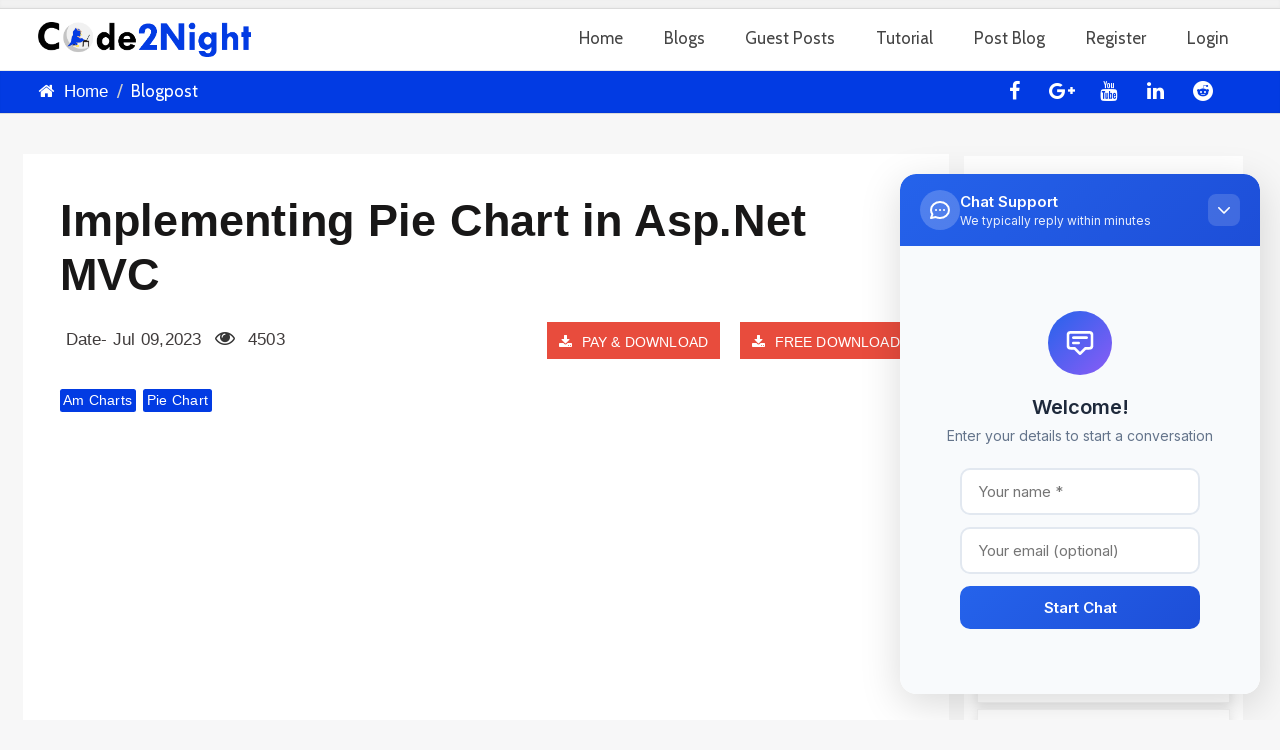

--- FILE ---
content_type: text/html; charset=utf-8
request_url: https://www.code2night.com/Blog/MyBlog/implementing-pie-chart-in-aspnet-mvc
body_size: 25259
content:
<!DOCTYPE html>
<html>
<head>
    <meta charset="utf-8" />
    <meta name="viewport" content="width=device-width, initial-scale=1.0" />

    <script type='text/javascript' src='/plugins/jquery.min.js?v=SUb88BnlDPhQoDRORbOo-T1erV4dreM2lQJe9zKROvE'></script>


    <scriptasync data-ad-client="ca-pub-2622840091485569" async src="https://pagead2.googlesyndication.com/pagead/js/adsbygoogle.js"></scriptasync>

    <link async href="/prism.css" rel="stylesheet" />

    <script custom-element="amp-auto-ads"
            src="https://cdn.ampproject.org/v0/amp-auto-ads-0.1.js">
    </script>
    <link href='https://fonts.googleapis.com/css?family=Cabin' rel='stylesheet'>
    <script async src="https://www.googletagmanager.com/gtag/js?id=UA-114851264-8"></script>
    <link rel="alternate" href="https://www.code2night.com" hreflang="en-us" />
    <!-- Google tag (gtag.js) -->
    <script async src="https://www.googletagmanager.com/gtag/js?id=G-6SMP8YH7KV"></script>
    <script>
        window.dataLayer = window.dataLayer || [];
        function gtag() { dataLayer.push(arguments); }
        gtag('js', new Date());

        gtag('config', 'G-6SMP8YH7KV');
    </script>
    <script async src="https://fundingchoicesmessages.google.com/i/pub-2622840091485569?ers=1" nonce="G_vBTJAI2mQEHohPChYeig"></script>
    <script nonce="G_vBTJAI2mQEHohPChYeig">(function () { function signalGooglefcPresent() { if (!window.frames['googlefcPresent']) { if (document.body) { const iframe = document.createElement('iframe'); iframe.style = 'width: 0; height: 0; border: none; z-index: -1000; left: -1000px; top: -1000px;'; iframe.style.display = 'none'; iframe.name = 'googlefcPresent'; document.body.appendChild(iframe); } else { setTimeout(signalGooglefcPresent, 0); } } } signalGooglefcPresent(); })();</script>
    <title>Implementing Pie Chart in Asp.Net MVC | Code2night.com</title>
        <meta name="description" content="Hello guys we often need to implement charts in our web project. In this tutorial we will see how to implement pie chart in asp.net mvc using am charts library." />
        <meta name="keywords" content="Code2Night,Code,Programming,Tutorials,LinkedinLogin,LinkedinProfile,GetLinkedinProfile,C#,Aspnet,MVC,Linkedin,ITextSharp,Export-to-Pdf,AspNet-Core,AspNet,C#,View-to-Pdf-in-Aspnet,Model-Validation-In-ASPNET-Core-MVC-60,Model-Validation,Model-Validation-In-ASPNET-Core-MVC,Model-Validation-In-ASPNET,Image-Compression-in-AspNet,Compress-Image-in-c#,AspNet-MVC" />

        <meta name="author" content="Shubham Batra" />


        <link rel="canonical" hreflang="x-default" href="https://www.code2night.com/Blog/MyBlog/implementing-pie-chart-in-aspnet-mvc" />
        <meta property="og:title" content="Implementing Pie Chart in Asp.Net MVC">
    <meta property="og:site_name" content="Code2night">
        <meta property="og:url" content="https://www.code2night.com/Blog/MyBlog/implementing-pie-chart-in-aspnet-mvc">
        <meta property="og:description" content="Hello guys we often need to implement charts in our web project. In this tutorial we will see how to implement pie chart in asp.net mvc using am charts library.">
    <meta property="og:type" content="article">
    <meta property="og:image" content="https://www.code2night.com/Content/images/logo_2.png">
    <meta charset="utf-8" />

    <link rel="icon" href="/images/favicon.ico" type="image/x-icon">
    <link href="/css/layouthome.min.css" async rel="stylesheet" />
    <link href="/plugins/owl-carousel/owl.carousel.css" rel="stylesheet" />
    <link rel="stylesheet" href="https://cdnjs.cloudflare.com/ajax/libs/jquery-toast-plugin/1.3.2/jquery.toast.css" integrity="sha512-8D+M+7Y6jVsEa7RD6Kv/Z7EImSpNpQllgaEIQAtqHcI0H6F4iZknRj0Nx1DCdB+TwBaS+702BGWYC0Ze2hpExQ==" crossorigin="anonymous" referrerpolicy="no-referrer" />

    <script src="https://cdnjs.cloudflare.com/ajax/libs/aspnet-signalr/1.0.27/signalr.min.js" integrity="sha512-a+73ErrZPjhqOu0qbW1QLsenEF4pvDjmnd+Ws6hkDyJlrwAigOQAxQhIT+fPNFWScUvtJQvn+G535TT2C6/G4g==" crossorigin="anonymous" referrerpolicy="no-referrer"></script>
    <script src="https://cdnjs.cloudflare.com/ajax/libs/aspnet-signalr/1.0.27/signalr.js" integrity="sha512-RnZfhh4QUtg97mSlY5mFfp/yqJpEUBmAUU6JI3xrOWshmw9CJB4ejsd7YTB15JmUWMHMB7s4NrqueF+zrskEtQ==" crossorigin="anonymous" referrerpolicy="no-referrer"></script>
    <link rel="stylesheet" type="text/css" href="https://cdn.datatables.net/1.13.1/css/jquery.dataTables.min.css">

    <script type="text/javascript" language="javascript" src="https://cdn.datatables.net/1.13.1/js/jquery.dataTables.min.js"></script>
    

    <script id="dsq-count-scr" src="//codetonight.disqus.com/count.js"></script>
    <link href="/prism.min.css" rel="stylesheet" />

    <style>
        input#seeMoreRecords {
            background-color: #023be3;
            color: white;
            border: #023be3;
            border-radius: 4px;
            height: 30px;
        }

        input#seeLessRecords {
            background-color: #023be3;
            color: white;
            border: #023be3;
            border-radius: 4px;
            height: 30px;
        }

        .fa-whatsapp {
            color: #fff;
            background: linear-gradient(#25d366,#25d366) 14% 84%/16% 16% no-repeat, radial-gradient(#25d366 60%,transparent 0);
        }

        tbody tr td a {
            padding: 8px 10px;
            color: #999;
            display: block;
            font-size: 12px;
            /* background-color: #f7f7f7;*/
            border: 1px solid #f3f3f3;
            margin: 3px;
            box-shadow: 0 4px 10px 0 rgba(0,0,0,.1),0 0 0 0 rgba(0,0,0,.1) !important;
            background-color: white;
        }

            tbody tr td a:hover {
                color: #999;
            }


        @media (max-width: 767px) {
            .blogpost .blogpost-content, .blogpost .blogpost-body {
                margin-left: 0px !important;
            }

            .day {
                font-size: 17px !important;
            }

            .post-info {
                width: 50px !important;
                height: 60px !important;
            }

            .code-panel pre.language-csharp, .code-panel pre.language-csharp span, .code-panel pre.language-csharp code {
                font-size: 13px !important;
                box-shadow: 0 4px 10px 0 rgba(0,0,0,.1),0 0 0 0 rgba(0,0,0,.1) !important;
                background-color: #fafafa;
                border: 0px !important;
            }
        }

        .blogpost-content div, p {
            font-family: Lato, sans-serif !important;
            color: #403c3c !important;
        }

        .articleBody h3, .blogpost-content h3 {
            font-family: Lato, sans-serif !important;
            font-size: 18px !important;
        }

        .blogpost .blogpost-content, .blogpost .blogpost-body {
            font-family: Lato, sans-serif !important;
            margin-left: 0px !important;
        }

        .blogpost-body div, .blogpost-content span {
            font-family: Lato, sans-serif !important;
            color: black;
            font-size: 17px;
            text-align: justify;
            margin: 1.5rem 0;
            letter-spacing: .014em;
        }

        .buycoffebtn {
            background-color: #f4edf0;
            height: 150px;
            margin-bottom: 40px;
        }

        .buypizzabtn {
            margin-left: 250px;
            padding: 50px 0px 0px 0px;
        }
    </style>

    <script type="application/ld+json">
    {
    "@context" : "http://schema.org",
    "@type" : "Article",
    "name" : "Implementing Pie Chart in Asp.Net MVC",
    "headline" : "Implementing Pie Chart in Asp.Net MVC",
    "url" : "https://www.code2night.com/Blog/MyBlog/implementing-pie-chart-in-aspnet-mvc",
    "author" : {
    "@type" : "Person",
    "name" : "Shubham Batra"
    },
    "datePublished" : "2023-07-09",
    "articleSection" : "Hello guys we often need to implement charts in our web project. In this tutorial we will see how to implement pie chart in asp.net mvc using am charts library.",
    "articleBody" : "Hello guys we often need to implement charts in our web project. In this tutorial we will see how to implement pie chart in asp.net mvc using am charts library.",
    "publisher" : {
    "@type" : "Organization",
    "name" : "Code2night"
    }
    }
    </script>

    <style>
        .articleactive {
            background-color: #efefef !important;
        }

        .code-panel {
            margin: 10px 0px;
            background-color: #fff;
            /*    //  border: 1px solid #2590e3;*/
            border-radius: 0;
            padding: 10px 0px !important;
            box-shadow: 0 4px 10px 0 rgba(0,0,0,.1),0 0 0 0 rgba(0,0,0,.1) !important;
            background-color: #fafafa;
        }

        pre {
            background-color: transparent !important;
            border: 0px;
            padding: 10px !important;
        }

        .footer h1, .footer h2, .footer h3, .footer h4, .footer h5, .footer h6 {
            color: #999 !important;
        }

        .articlefont {
            font-size: 16px !important;
            line-height: 31px;
            /* text-align: justify; */
            font-family: Lato, sans-serif !important;
            color: #000 !important;
            background: transparent;
        }

        h1, h2, h3 {
            font-family: "Segoe UI",Verdana,sans-serif !important;
            font-weight: 400 !important;
            line-height: 1.2 !important;
            color: #181717 !important;
        }

        h3 {
            font-size: 24px;
            margin: 2rem 0 1.5rem 0;
        }

        a.whts {
            font-size: 38px;
            margin: 35px;
            vertical-align: top;
            position: relative;
            top: 2px;
        }
    </style>

    <style>
        .CodeMirror-linenumbers, .CodeMirror-linenumber {
            background-color: #282a36 !important;
            z-index: 99999;
            color: white !important;
            /* padding: 8px;*/
        }

        .CodeMirror {
            border: 1px solid #eee;
            height: auto !important;
        }
    </style>

    <style>
        .skiptranslate{
            display:flex !important;
        }
        footer:not(.light) .footer-content .tag a, .dark-bg .tag a {
            background-color: transparent;
            border-color: #555;
            -webkit-border-radius: 2px;
            -moz-border-radius: 2px;
            border-radius: 2px;
            color: #999 !important;
        }
        .social-links a:hover {
            background-color: transparent;
            color: white !important;
            border-color: transparent
        }
        .navbar-default .navbar-nav > li > a:hover {
            color: #023be3;
            text-decoration: none;
        }
        .nav2 > a:hover {
            color: #023be3 !important;
            text-decoration: none;
        }

            .navbar-default .navbar-nav > li > a:before, a:after {
            content: '';
            position: absolute;
            width: 0%;
            height: 2px;
            bottom: -2px;
            background: #fff;
        }
        .default-bg {
            background-color: #023be3 !important;
            color: #fff;
        }
        .title a:hover {
            color: #023be3 !important;
        }
        .navbar-default .navbar-nav:not(.nav2) > li:not(.dropdown) > a:before {
            left: 0;
        }

        .navbar-default .navbar-nav:not(.nav2) > li:not(.dropdown) > a:after {
            right: 0;
            background: #023be3;
            transition: width 0.8s cubic-bezier(0.22, 0.61, 0.36, 1);
        }

        .navbar-default .navbar-nav:not(.nav2) > li:not(.dropdown) > a:hover:before {
            background: #023be3;
            width: 100%;
            transition: width 0.5s cubic-bezier(0.22, 0.61, 0.36, 1);
        }

        .navbar-default .navbar-nav > li:not(.dropdown) > a:hover:after {
            background: transparent;
            width: 100%;
            transition: 0s;
        }
        .blogpost .post-info {
            background-color: #023be3 !important;
        }
        .navbar-default .navbar-nav > .active > a {
            color: #023be3 !important;
            background-color: transparent;
        }
        .navbar-default .navbar-nav > li > a {
            color: #454545;
            text-transform: none;
            padding-left: calc(1.4em/2);
            padding-right: calc(1.4em/2);
            padding-top: 0.6em;
            padding-bottom: 0.6em;
            z-index: 102;
            border: 1px solid transparent;
            bottom: -1px;
            -webkit-transition: none;
            -o-transition: none;
            transition: none;
            font-family: Cabin,sans-serif !important;
            font-style: normal;
            font-weight: 400;
            font-size: 17px;
        }
        .modal-content .modal-header {
            background-color: #023be3 !important;
        }
        .jq-toast-heading {
            font-size: 18px;
        }

        .jq-toast-single {
            font-size: 14px;
        }

        pre[class*="language-"] {
            padding: 0px 1em !important;
            /* margin: .5em 0; */
            overflow: auto;
        }

        .blogpost-body p, .blogpost-content span {
            font-family: Lato, sans-serif !important;
            color: black;
            font-size: 17px;
            text-align: justify;
            margin: 1.5rem 0;
            letter-spacing: .014em;
        }

        pre span {
            font-family: Lato, sans-serif !important;
            font-size: 14px !important;
            text-align: justify;
            margin: 1.5rem 0;
            letter-spacing: .014em;
        }

        h1, h2, h3, h4, h5, h6 {
            font-family: "Segoe UI",Verdana,sans-serif !important;
            font-weight: 400;
        }

            h3 span {
                font-size: 17px;
                margin: 2rem 0 1.5rem 0 !important;
                font-family: Verdana,sans-serif,Geneva !important;
                color: black;
            }

        .loader {
            border: 16px solid #f3f3f3; /* Light grey */
            border-top: 16px solid #3498db; /* Blue */
            border-radius: 50%;
            width: 120px;
            height: 120px;
            animation: spin 2s linear infinite;
        }

        .loadersmallbg {
            background: rgba(0, 0, 0, .2);
            height: 100%;
            width: 100%;
            position: absolute;
            left: 0px;
            right: 0px;
            top: 0px;
            bottom: 0px;
            z-index: 100;
        }

        .loadersmall {
            border: 5px solid #f3f3f3;
            -webkit-animation: spin 1s linear infinite;
            animation: spin 1s linear infinite;
            border-top: 5px solid #555;
            border-radius: 50%;
            width: 50px;
            height: 50px;
            z-index: 999;
            position: fixed;
            left: 0;
            right: 0;
            margin: auto;
            top: 450px;
        }

        /*design*/

        .navbar-default .dropdown-menu.notify-drop {
            min-width: 330px;
            background-color: #fff;
            min-height: 360px;
            max-height: 360px;
        }

            .navbar-default .dropdown-menu.notify-drop .notify-drop-title {
                border-bottom: 1px solid #e2e2e2;
                padding: 5px 15px 10px 15px;
            }

            .navbar-default .dropdown-menu.notify-drop .drop-content {
                min-height: 280px;
                max-height: 280px;
                overflow-y: scroll;
            }

                .navbar-default .dropdown-menu.notify-drop .drop-content::-webkit-scrollbar-track {
                    background-color: #F5F5F5;
                }

                .navbar-default .dropdown-menu.notify-drop .drop-content::-webkit-scrollbar {
                    width: 8px;
                    background-color: #F5F5F5;
                }

                .navbar-default .dropdown-menu.notify-drop .drop-content::-webkit-scrollbar-thumb {
                    background-color: #ccc;
                }

                .navbar-default .dropdown-menu.notify-drop .drop-content > li {
                    border-bottom: 1px solid #e2e2e2;
                    padding: 10px 0px 5px 0px;
                }

                    .navbar-default .dropdown-menu.notify-drop .drop-content > li:nth-child(2n+0) {
                        background-color: #fafafa;
                    }

                    .navbar-default .dropdown-menu.notify-drop .drop-content > li:after {
                        content: "";
                        clear: both;
                        display: block;
                    }

                    .navbar-default .dropdown-menu.notify-drop .drop-content > li:hover {
                        background-color: #fcfcfc;
                    }

                    .navbar-default .dropdown-menu.notify-drop .drop-content > li:last-child {
                        border-bottom: none;
                    }

                    .navbar-default .dropdown-menu.notify-drop .drop-content > li .notify-img {
                        float: left;
                        display: inline-block;
                        width: 45px;
                        height: 45px;
                        margin: 0px 0px 8px 0px;
                    }

            .navbar-default .dropdown-menu.notify-drop .allRead {
                margin-right: 7px;
            }

            .navbar-default .dropdown-menu.notify-drop .rIcon {
                float: right;
                color: #999;
            }


                .navbar-default .dropdown-menu.notify-drop .rIcon:hover {
                    color: #333;
                }

            .navbar-default .dropdown-menu.notify-drop .drop-content > li a {
                font-size: 12px;
                font-weight: normal;
            }

            .navbar-default .dropdown-menu.notify-drop .drop-content > li {
                font-weight: bold;
                font-size: 11px;
            }

                .navbar-default .dropdown-menu.notify-drop .drop-content > li hr {
                    margin: 5px 0;
                    width: 70%;
                    border-color: #e2e2e2;
                }

            .navbar-default .dropdown-menu.notify-drop .drop-content .pd-l0 {
                padding-left: 0;
            }

            .navbar-default .dropdown-menu.notify-drop .drop-content > li p {
                font-size: 11px;
                color: #666;
                font-weight: normal;
                margin: 3px 0;
            }

                .navbar-default .dropdown-menu.notify-drop .drop-content > li p.time {
                    font-size: 10px;
                    font-weight: 600;
                    top: -6px;
                    margin: 8px 0px 0px 0px;
                    padding: 0px 3px;
                    border: 1px solid #e2e2e2;
                    position: relative;
                    background-image: linear-gradient(#fff,#f2f2f2);
                    display: inline-block;
                    border-radius: 2px;
                    color: #B97745;
                }

                    .navbar-default .dropdown-menu.notify-drop .drop-content > li p.time:hover {
                        background-image: linear-gradient(#fff,#fff);
                    }

            .navbar-default .dropdown-menu.notify-drop .notify-drop-footer {
                border-top: 1px solid #e2e2e2;
                bottom: 0;
                position: relative;
                padding: 8px 15px;
            }

                .navbar-default .dropdown-menu.notify-drop .notify-drop-footer a {
                    color: #777;
                    text-decoration: none;
                }

                    .navbar-default .dropdown-menu.notify-drop .notify-drop-footer a:hover {
                        color: #333;
                    }

        /*design end*/
        @keyframes spin {
            0% {
                transform: rotate(0deg);
            }

            100% {
                transform: rotate(360deg);
            }
        }

        .bg-gr {
            background: rgba(191,191,191,0.6);
            width: 100%;
            padding: 0px;
            position: fixed;
            z-index: 99999;
            height: 100%;
            left: 0;
            right: 0;
            top: 0;
        }

        @media(min-width: 1200px) {
            .container {
                width: 1235px;
            }
        }
    </style>
</head>
<body style="overflow-x: hidden !important;background-color: #F7F7F8">

    <div class="header-top">
        <div class="container">
            <div class="row">
                <div class="col-xs-9  col-sm-9" style="padding-top: 8px;">


                </div>

                <div class="col-xs-3 col-sm-3">
                    <div id="google_translate_element"></div>
                </div>
            </div>
        </div>
    </div>
    <div class="loadersmallbg" style="display: none"></div>
    <div class="bg-gr" id="DivLoader_SMS" clientidmode="Static" style="display: none">
        <div class="loadersmall"></div>
    </div>
    <header class="header fixed header-small clearfix" style="padding:0px !important">
        <div class="container">
            <div class="row">
                <div class="col-md-3">
                    <div class="header-left clearfix">
                        <div class="logo">
                            <a href='/'><img id="logo" src="/Content/code2night-C.png" onerror='this.src="~/Content/code2night-Original.png"' style="margin-top:13px;max-height:35px !important" title="Code2night" alt="Code2night"></a>
                        </div>
                        <div class="site-slogan">

                        </div>
                    </div>
                </div>
                <div class="col-md-9">
                    <div class="header-right clearfix">
                        <div class="main-navigation animated">
                            <nav class="navbar navbar-default" role="navigation">
                                <div class="container-fluid">
                                    <div class="navbar-header">
                                        <button type="button" class="navbar-toggle" data-toggle="collapse" data-target="#navbar-collapse-1">
                                            <span class="sr-only">Toggle navigation</span>
                                            <span class="icon-bar"></span>
                                            <span class="icon-bar"></span>
                                            <span class="icon-bar"></span>
                                        </button>
                                    </div>
                                    <div class="collapse navbar-collapse" id="navbar-collapse-1">
                                        <ul class="nav navbar-nav navbar-right">
                                            <li class="Home">
                                                <a class="links" href="/Users/Index">Home</a>
                                            </li>
                                            <li class="Blogs">
                                                <a class="links" href="/Blog/Index">Blogs </a>
                                            </li>
                                            <li class="GuestPosts">
                                                <a class="links" href="/GuestPosts/Index">Guest Posts </a>
                                            </li>
                                            <li class="Tutorial">
                                                <a class="links" href="/Tutorials">Tutorial</a>
                                            </li>
                                            <li>
                                                    <a class="links" href="/Users/Login"> Post Blog </a>
                                            </li>

                                            <!--<li class="dropdown" style="">
                                            <a class="dropdown-toggle" data-toggle="dropdown">Tools</a>
                                            <ul class="dropdown-menu">
                                                <li><a href="/JsonBeautifier">Json Beautifier</a></li>
                                                <li><a href="/HtmlBeautifier">Html Beautifier</a></li>-->
                                            <!--</ul>
                                            </li>-->
                                                <li class="Register">
                                                    <a class="links" href="/Users/Register">Register</a>
                                                </li>
                                                <li class="Tutorial">
                                                    <a class="links" href="/Users/Login">Login</a>
                                                </li>

                                        </ul>

                                    </div>
                                </div>
                            </nav>
                        </div>
                    </div>
                </div>
            </div>
        </div>
    </header>
    <div class="">
        <link href="/Content/enlighterjs.min.css" rel="stylesheet" />
<script src="/Content/enlighterjs.min.js"></script>
<link rel="stylesheet" href="https://cdnjs.cloudflare.com/ajax/libs/toastr.js/latest/toastr.min.css" />
<script type='text/javascript' src='/plugins/jquery.min.js?v=SUb88BnlDPhQoDRORbOo-T1erV4dreM2lQJe9zKROvE'></script>
<div class="page-intro" style="background-color:#023be3;padding:0px !important">
    <div class="container" >
        <div class="row" >
            <div class="col-md-8" style="font-size: 17px; ">
                <ol class="breadcrumb">
                    <li>
                        <i style="
    font-size: 17px;
    
    color: white;
" class="fa fa-home pr-10"></i><a style="
    font-size: 17px;
    
    color: white;
" href="/">Home</a>
                    </li>
                    <li style="
    font-size: 17px;
    font-family: Cabin,sans-serif;
    color: white;
" class="active">Blogpost</li>
                </ol>

            </div>
            <div class="col-md-4">
                <div id="header-top-second" class="clearfix" style="padding-top:5px;height:39px;float:right">
                    <div class="header-top-dropdown" style="margin:5px">
                        <div class="btn-group dropdown">
                            <div class="g-ytsubscribe" data-channelid="UCqQGuoVKuPacXpkoAFuZvew" data-layout="default" data-count="default"></div>
                        </div>
                    </div>
                </div>
                <ul class="social-links" style=" margin: 5px; float: right;">
                    <li><a target="_blank" href="https://www.facebook.com/Code2night" style="height:auto !important;background-color:transparent !important;border:0px !important;"><i class="fa fa-facebook" style="line-height:30px !important"></i></a></li>

                    <li><a target="_blank" href="http://plus.google.com/" style="height: auto !important; background-color: transparent !important; border: 0px !important; "><i class="fa fa-google-plus" style="line-height:30px !important"></i></a></li>

                    <li><a target="_blank" href="https://www.youtube.com/@code2night?sub_confirmation=1" style="height: auto !important; background-color: transparent !important; border: 0px !important; "><i class="fa fa-youtube" style="line-height:30px !important"></i></a></li>
                    <li><a target="_blank" href="http://www.linkedin.com/" style="height: auto !important; background-color: transparent !important; border: 0px !important; "><i class="fa fa-linkedin" style="line-height:30px !important"></i></a></li>

                    <li><a target="_blank" href="https://www.reddit.com/r/Code2night" style="height: auto !important; background-color: transparent !important; border: 0px !important; "><i class="fa fa-reddit" style="line-height:30px !important"></i></a></li>

                </ul>
            </div>
        </div>
    </div>
</div>
<!-- page-intro end -->
<!-- main-container start -->
<!-- ================ -->
<input type="hidden" id="subcount" value="1760" />
<section class="main-container" style="background-color: #f7f7f7">
    <div class="container">
        <div class="row">
            <div class="main col-md-9" style="overflow-x: hidden; padding:0px 3%; background-color:white !important " itemscope itemtype="http://schema.org/Blog">


                <article class="clearfix blogpost full">

                    <div class="blogpost-body">
                        <div class="blogpost-content" style="word-break:break-word">
                            <header>
                                <h2 itemprop="headline" class="title">
                                    <a href="/Blog/MyBlog/implementing-pie-chart-in-aspnet-mvc">
                                        <h1 class="page-title" style="
        font-size: 45px;
        text-align: left;
        font-weight: 600 !important;
    " itemprop="headline">
                                            Implementing Pie Chart in Asp.Net MVC
                                        </h1>
                                    </a>
                                </h2>
                                <div class="submitted">
                                    <div class="submitted">
                                        <a style="color: black;"><i class="fa fa-clock"></i><p itemprop="date" style=" display: inline-block; margin-left: 6px;margin-right:10px !important;color:#353535">Date- Jul 09,2023</p></a>
                                        <a style="color: black;"><i class="fa fa-eye" style="color: #353535 !important; font-size: 20px; margin-right: 7px;"></i><p itemprop="interactionCount" style=" display: inline-block; color: #353535; margin-left: 6px;">4503</p></a>
                                                <button type="button" onclick="BindPaymentForm()" style="background-color: #e84c3d; border: #e84c3d; float: right; margin-left: 20px; height: 37px; " class="btn btn-primary foreign OldPayments">
                                                    <i class="fa fa-download pr-5"></i>Pay &amp; Download
                                                </button>
                                                    <a id="hdnpopupbtn2" style="background-color: #e84c3d; border: #e84c3d; margin-left: 20px; height: 37px; float: right; " data-toggle="modal" class="btn btn-primary btnDownloadFree" data-target="#exampleModalCenter2"> <i class="fa fa-download pr-5"></i> Free Download</a>
                                                <a class="foreign indian btn btn-primary OldPayments" style="background-color: #e84c3d; border: #e84c3d; float: right; margin-left: 20px; height: 37px; display: none " onclick="Paypal(282, this)"> <i class="fa fa-download pr-5"></i> Pay &amp; Download</a>



                                    </div>
                                    <div>


                                        <a itemprop="url" style="color: white; background-color:#023be3 !important; padding: 0.35rem; border-radius: 0.25rem; margin-right: 0.25rem; margin-bottom: 0.25rem; display: inline-block; line-height: 1.2; font-size: 14px; " href="/Blog/tags/Am-Charts">Am Charts </a>
                                        <a itemprop="url" style="color: white; background-color:#023be3 !important; padding: 0.35rem; border-radius: 0.25rem; margin-right: 0.25rem; margin-bottom: 0.25rem; display: inline-block; line-height: 1.2; font-size: 14px; " href="/Blog/tags/Pie-Chart">Pie Chart </a>

                                    </div>
                                </div>
                            </header>
                            <div class="blogpost-content" style="word-break:break-word">
                                <div id="embedvideo"></div>
                                <div>
                                    <p class="articleBody" itemprop="articleBody">
                                        <h3>Pie Chart in Asp.Net MVC using AM Chart 4</h3><p>So for implementing charts in asp.net mvc you have to add following library in your view</p><pre>  &lt;script src="//cdn.amcharts.com/lib/4/core.js"&gt;&lt;/script&gt;
        &lt;script src="//cdn.amcharts.com/lib/4/charts.js"&gt;&lt;/script&gt;</pre><p>Here , you can copy following code to the view for creating charts, here first code we are using to create chart from static&nbsp; javascript array and the second one will be from server side data. You can copy the following code on the view.</p><pre>@using Newtonsoft.Json
@model List&lt;PieChart.Controllers.FuelData&gt;
@{
    ViewBag.Title = "Home Page";
}

&lt;main&gt;
    &lt;section class="row" aria-labelledby="aspnetTitle"&gt;
        &lt;h1 id="title"&gt;ASP.NET AM Charts&lt;/h1&gt;



        &lt;script src="//cdn.amcharts.com/lib/4/core.js"&gt;&lt;/script&gt;
        &lt;script src="//cdn.amcharts.com/lib/4/charts.js"&gt;&lt;/script&gt;
        &lt;h1 id="title"&gt;Pie Chart using Client Side data source&lt;/h1&gt;
        &lt;div id="chartdiv" style="width: 100%; height: 400px;"&gt;&lt;/div&gt;

        &lt;h1 id="title"&gt;Pie Chart using Server Side data source&lt;/h1&gt;
        &lt;div id="chartdiv2" style="width: 100%; height: 400px;"&gt;&lt;/div&gt;
        &lt;script&gt;
        // Create chart instance
        var chart = am4core.create("chartdiv", am4charts.PieChart);
         var allTypesData = JSON.parse('@Html.Raw(JsonConvert.SerializeObject(Model))');
        // Add data

        chart.data = [{
            "country": "Lithuania",
            "litres": 501.9
        }, {
            "country": "Czech Republic",
            "litres": 301.9
        }, {
            "country": "Ireland",
            "litres": 201.1
        }, {
            "country": "Germany",
            "litres": 165.8
        }, {
            "country": "Australia",
            "litres": 139.9
        }, {
            "country": "Austria",
            "litres": 128.3
        }, {
            "country": "UK",
            "litres": 99
        }, {
            "country": "Belgium",
            "litres": 60
        }, {
            "country": "The Netherlands",
            "litres": 50
        }];

        // Add and configure Series
        var pieSeries = chart.series.push(new am4charts.PieSeries());
        pieSeries.dataFields.value = "litres";
        pieSeries.dataFields.category = "country";



         var chart2 = am4core.create("chartdiv2", am4charts.PieChart);
         var allTypesData = JSON.parse('@Html.Raw(JsonConvert.SerializeObject(Model))');
        // Add data
        chart2.data = allTypesData;


        // Add and configure Series
        var pieSeries2 = chart2.series.push(new am4charts.PieSeries());
        pieSeries2.dataFields.value = "litres";
        pieSeries2.dataFields.category = "country";
        &lt;/script&gt;
    &lt;/section&gt;
&lt;/main&gt;</pre><p>Now , if you just want the client side data chart&nbsp; then you can simply use</p><pre>  &lt;script&gt;
        // Create chart instance
        var chart = am4core.create("chartdiv", am4charts.PieChart);
       

        chart.data = [{
            "country": "Lithuania",
            "litres": 501.9
        }, {
            "country": "Czech Republic",
            "litres": 301.9
        }, {
            "country": "Ireland",
            "litres": 201.1
        }, {
            "country": "Germany",
            "litres": 165.8
        }];

        // Add and configure Series
        var pieSeries = chart.series.push(new am4charts.PieSeries());
        pieSeries.dataFields.value = "litres";
        pieSeries.dataFields.category = "country";
	&lt;/script&gt;	</pre><p>So , Now for server side you can use following code</p><pre>using System;
using System.Collections.Generic;
using System.Linq;
using System.Web;
using System.Web.Mvc;

namespace PieChart.Controllers
{
    public class HomeController : Controller
    {
        public ActionResult Index()
        {
            List&lt;FuelData&gt; fuelDataList = new List&lt;FuelData&gt;
        {
            new FuelData { country = "USA", litres = 50.5m },
            new FuelData { country = "Canada", litres = 32.2m },
            new FuelData { country = "Germany", litres = 75.9m },
            new FuelData { country = "Australia", litres = 62.4m }
        };
            return View(fuelDataList);
        }

       
    }

    public class FuelData
    {
        public string country { get; set; }
        public decimal litres { get; set; }
    }
}</pre><p>Now , run the application and you will see pie charts created on your browser<img src="/Uploads/image20230709025100.png"></p><p>So , this is how we can implement pie chart in Asp.net mvc using AM Charts.</p>


                                    </p>
                                </div>
                            </div>
                        </div>
                    </div>
                    <!--<footer class="clearfix" style="margin-bottom:10px">-->
                    <!--</footer>-->

                </article>
                <div id="PaymentForm">

                </div>
                <div class="buycoffebtn">
                    <div class="buypizzabtn">
                        <a href="https://www.buymeacoffee.com/code2night"><img src="https://img.buymeacoffee.com/button-api/?text=Buy me a pizza&emoji=🍕&slug=code2night&button_colour=BD5FFF&font_colour=ffffff&font_family=Poppins&outline_colour=000000&coffee_colour=FFDD00" /></a>
                    </div>
                </div>

                <div id="mycmnt">
                    <h2 class="title">Comments</h2><div id="disqus_thread"></div>
                    <script>
                        (function () { // DON'T EDIT BELOW THIS LINE
                            var d = document, s = d.createElement('script');
                            s.src = 'https://codetonight.disqus.com/embed.js';
                            s.setAttribute('data-timestamp', +new Date());
                            (d.head || d.body).appendChild(s);
                        })();
                    </script>
                    <noscript> <a href="https://disqus.com/?ref_noscript"></a></noscript>
                </div>
            </div>
            <!-- main end -->
            <!-- sidebar start -->
            <aside class="col-md-3 ">
                <div class="sidebar" style=" background-color: white; padding-left: 10px;">


                    <div class="block clearfix">
                        <h3 class="title">Tags</h3>
                        <div class="separator"></div>
                        <div class="tags-cloud" style="font-size: 15px;">


                            <table id="internalActivities">
                                <tr>
                                    <td>
                                        <a href="/Blog/tags/LinkedinLogin">LinkedinLogin</a>
                                    </td>
                                </tr>
                                <tr>
                                    <td>
                                        <a href="/Blog/tags/LinkedinProfile">LinkedinProfile</a>
                                    </td>
                                </tr>
                                <tr>
                                    <td>
                                        <a href="/Blog/tags/GetLinkedinProfile">GetLinkedinProfile</a>
                                    </td>
                                </tr>
                                <tr>
                                    <td>
                                        <a href="/Blog/tags/C%23">C#</a>
                                    </td>
                                </tr>
                                <tr>
                                    <td>
                                        <a href="/Blog/tags/Aspnet">Aspnet</a>
                                    </td>
                                </tr>
                                <tr>
                                    <td>
                                        <a href="/Blog/tags/MVC">MVC</a>
                                    </td>
                                </tr>
                                <tr>
                                    <td>
                                        <a href="/Blog/tags/Linkedin">Linkedin</a>
                                    </td>
                                </tr>
                                <tr>
                                    <td>
                                        <a href="/Blog/tags/ITextSharp">ITextSharp</a>
                                    </td>
                                </tr>
                                <tr>
                                    <td>
                                        <a href="/Blog/tags/Export-to-Pdf">Export to Pdf</a>
                                    </td>
                                </tr>
                                <tr>
                                    <td>
                                        <a href="/Blog/tags/AspNet-Core">AspNet Core</a>
                                    </td>
                                </tr>
                                <tr>
                                    <td>
                                        <a href="/Blog/tags/AspNet">AspNet</a>
                                    </td>
                                </tr>
                                <tr>
                                    <td>
                                        <a href="/Blog/tags/View-to-Pdf-in-Aspnet">View to Pdf in Aspnet</a>
                                    </td>
                                </tr>
                                <tr>
                                    <td>
                                        <a href="/Blog/tags/Model-Validation-In-ASPNET-Core-MVC-60">Model Validation In ASPNET Core MVC 60</a>
                                    </td>
                                </tr>
                                <tr>
                                    <td>
                                        <a href="/Blog/tags/Model-Validation">Model Validation</a>
                                    </td>
                                </tr>
                                <tr>
                                    <td>
                                        <a href="/Blog/tags/Model-Validation-In-ASPNET-Core-MVC">Model Validation In ASPNET Core MVC</a>
                                    </td>
                                </tr>
                                <tr>
                                    <td>
                                        <a href="/Blog/tags/Model-Validation-In-ASPNET">Model Validation In ASPNET</a>
                                    </td>
                                </tr>
                                <tr>
                                    <td>
                                        <a href="/Blog/tags/Image-Compression-in-AspNet">Image Compression in AspNet</a>
                                    </td>
                                </tr>
                                <tr>
                                    <td>
                                        <a href="/Blog/tags/Compress-Image-in-c%23">Compress Image in c#</a>
                                    </td>
                                </tr>
                                <tr>
                                    <td>
                                        <a href="/Blog/tags/AspNet-MVC">AspNet MVC</a>
                                    </td>
                                </tr>
                            </table>
                            <input type="button" id="seeMoreRecords" value="Show More Tags">
                            <input type="button" id="seeLessRecords" value="Show Less Tags">
                        </div>
                    </div>
                </div>
            </aside>
        </div>
        <div class="modal fade" id="exampleModalCenter2" tabindex="-1" role="dialog" aria-labelledby="exampleModalCenterTitle" aria-hidden="true">
            <div class="modal-dialog modal-dialog-centered" style="width: 900px" role="document">
                <div class="modal-content" style="height:600px;">
                    <div class="modal-header" style="height: 70px;">
                        <h5 class="modal-title" id="exampleModalLongTitle">Free Download for Youtube Subscribers!</h5>
                        <button type="button" class="close" style="margin-top: -27px;" data-dismiss="modal" aria-label="Close">
                            <span aria-hidden="true">&times;</span>
                        </button>
                    </div>
                    <div class="modal-body" style="height:470px">
                        <div class="subscribeYoutube" style="text-align:center">
                            <h1 style=" text-align: center; width: 100%; margin: auto; margin-bottom: 15px; ">First click on Subscribe Now and then subscribe the channel and come back here.<br />Then Click on "Verify and Download" button for download link</h1>
                            <a href='https://www.youtube.com/@yesteacher786?sub_confirmation=1' target="_blank" style="color: white !important; background-color: #023be3; border-radius: 10px;" class="btn btn-success"><i class="fa fa-youtube-play pr-10" style="font-size:19px"></i> Subscribe Now | 1760</a>
                            <div style="display:block;text-align:center"> <iframe width="300" height="180" src="https://www.youtube.com/embed/Xy6qiMxNK2c" title="YouTube video player" frameborder="0" allow="accelerometer; autoplay; clipboard-write; encrypted-media; gyroscope; picture-in-picture; web-share" allowfullscreen></iframe></div>
                        </div>
                    </div>
                    <div class="modal-footer" style="display:flex">
                        <button type="button" id="CloseModal2" style="color:white !important; background-color: #023be3; border-radius: 10px;margin-left:10px; border: none;" class="btn btn-secondary btn-sm">Close</button>  <button type="button" id="btnDownload2" style=" color: white !important; background-color: #023be3; border-radius: 10px; margin-left: 10px; border: none;" class="btn btn-secondary btn-sm" onclick="VerifySubsciber()">Verify and Download</button><div id="DownloadLinks"></div>
                        <a id="downloadLinkHtml1" style="display: none; color: white !important; background-color: #023be3; border-radius: 10px; margin-left: 10px; border: none;" class="btn btn-primary btn-sm" download="" href="/Uploads/BlogDocs/PieChart09072023025602401.zip"><i class="fa fa-download pr-5"></i> Download</a>
                    </div>
                </div>
            </div>
        </div>
        <div class="modal fade" id="exampleModalCenter1" tabindex="-1" role="dialog" aria-labelledby="exampleModalCenterTitle" aria-hidden="true">
            <div class="modal-dialog modal-dialog-centered" style="width: 900px" role="document">
                <div class="modal-content" style="height:500px;">
                    <div class="modal-header" style="height: 70px;">
                        <h5 class="modal-title" id="exampleModalLongTitle">Support Us....!</h5>
                        <button type="button" class="close" style="margin-top: -27px;" data-dismiss="modal" aria-label="Close">
                            <span aria-hidden="true">&times;</span>
                        </button>
                    </div>
                    <div class="modal-body" style="height:370px">
                        <div class="subscribeYoutube">
                            <h1 style=" text-align: center; width: 100%; margin: auto; margin-bottom: 15px; ">Please Subscribe to support us</h1>
                            <div class="subscribeYoutubeBtn" style=" text-align: center; width: 23%; margin: auto; ">
                                <div class="g-ytsubscribe" data-channelid="UCqQGuoVKuPacXpkoAFuZvew" data-layout="default" data-count="default"></div>
                            </div>
                        </div>
                    </div>
                    <div class="modal-footer">
                        <button type="button" id="CloseModal1" style="border-radius: 10px;" class="btn btn-secondary btn-sm" data-dismiss="modal">Close</button>
                    </div>
                </div>
            </div>
        </div>
        <!-- Modal -->
        <div class="modal fade" id="exampleModalCenter" tabindex="-1" role="dialog" aria-labelledby="exampleModalCenterTitle" aria-hidden="true">
            <div class="modal-dialog modal-dialog-centered" role="document">
                <div class="modal-content">
                    <div class="modal-header" style="height: 70px;">
                        <h5 class="modal-title" id="exampleModalLongTitle">Thank you for Downloading....!</h5>
                        <button type="button" class="close" style="margin-top: -27px;" data-dismiss="modal" aria-label="Close">
                            <span aria-hidden="true">&times;</span>
                        </button>
                    </div>
                    <div class="modal-body">
                        <div class="subscribeYoutube">
                            <h1 style=" text-align: center; width: 100%; margin: auto; margin-bottom: 15px; ">Please Subscribe to support us</h1>
                            <div class="subscribeYoutubeBtn" style=" text-align: center; width: 23%; margin: auto; ">
                                <div class="g-ytsubscribe" data-channelid="UCqQGuoVKuPacXpkoAFuZvew" data-layout="default" data-count="default"></div>
                            </div>
                        </div>
                    </div>
                    <div class="modal-footer">
                        <button type="button" id="CloseModal" style="border-radius: 10px;" class="btn btn-secondary btn-sm" data-dismiss="modal">Close</button>
                        <a id="hdnpopupbtn" style="display:none;background-color: #023be3; border-radius: 10px; border: none;" class="btn btn-primary btn-sm" data-toggle="modal" data-target="#exampleModalCenter1"></a>
                        <a id="downloadLinkHtml" style="background-color: #023be3; border-radius: 10px; border: none;" class="btn btn-primary btn-sm" onclick="DownloadCount()" download="" href="/Uploads/BlogDocs/PieChart09072023025602401.zip"><i class="fa fa-download pr-5"></i>Continue with Downloading</a>
                    </div>
                </div>
            </div>
        </div>
        <div class="modal fade" id="exampleModalCenterWhatsapp" tabindex="-1" role="dialog" backdrop="static" aria-labelledby="exampleModalCenterTitle" aria-hidden="true">
            <div class="modal-dialog modal-dialog-centered" role="document">
                <div class="modal-content">
                    <div class="modal-header" style="height: 70px;">
                        <h5 class="modal-title" id="exampleModalLongTitle">Be a Member</h5>
                        <button type="button" class="close" style="margin-top: -27px;" data-dismiss="modal" aria-label="Close">
                            <span aria-hidden="true">&times;</span>
                        </button>
                    </div>
                    <div class="modal-body" style="text-align:center">
                        <a class="btn btn-success" target="_blank" style="        background-color: #023be3;
        border-radius: 10px;
        border: none;
        color: white !important" href="https://whatsapp.com/channel/0029VaA5aW88vd1NebOeei1y">
                            Join Us On Whatsapp
                        </a>
                        <a class="btn btn-success"  target="_blank"  style="        background-color: #023be3;
        border-radius: 10px;
        border: none;
        color: white !important" href="https://www.facebook.com/groups/2648643815373668/">
                            Join Us On Facebook
                        </a>
                    </div>
                    <div class="modal-footer">
                        <button type="button" id="CloseModal3" style="border-radius: 10px;" class="btn btn-secondary btn-sm" data-dismiss="modal">Close</button>
                         </div>
                </div>
            </div>
        </div>

        <a id="hdnpopupbtnWhatsapp" style="display:none;background-color: #023be3; border-radius: 10px; border: none;" class="btn btn-primary btn-sm" data-toggle="modal" data-backdrop="static" data-target="#exampleModalCenterWhatsapp"></a>
    </div>
    <script id="dsq-count-scr" src="//codetonight.disqus.com/count.js" async></script>
</section>
<script>
    function AddVideo() {
           $('#embedvideo').html(' <div class="embed-responsive embed-responsive-16by9"><iframe width="560" height="315" src="https://www.youtube.com/embed/09hIJAndXyg?si=pcyKGoEwEbN6LfYy" title="YouTube video player" frameborder="0" allow="accelerometer; autoplay; clipboard-write; encrypted-media; gyroscope; picture-in-picture; web-share" allowfullscreen></iframe></div>');
    }
    function AddUser1() {
        try {
            debugger;
            fetch('https://ipapi.co/json/')
                .then(response => response.json())
                .then(data => {

                    const city = data.city;
                    console.log(data);
                    console.log("City: " + city);
                    const connection = new signalR.HubConnectionBuilder().withUrl("/chatHub").build();
                    connection.start().then(function () {
                        connection.invoke("AddActiveUsers", data.ip, data.city, 'Implementing Pie Chart in Asp.Net MVC', data.country_name, window.location.href).catch(function () {console.log('sent') });
                    });

                })

        }
         catch{
            console.log("Error");
        };
    }
    $(document).ready(function () {
        setTimeout(AddVideo, 3000);
       /* $($('#hdnpopupbtnWhatsapp')[0])[0].click();*/
        AddUser1();
        debugger;
        var location = Intl.DateTimeFormat().resolvedOptions().timeZone;
       /* if (location != 'Asia/Calcutta' && location != 'Asia/Kolkata') {*/
            $('.foreign').toggle();
            
        //}
        //else {
        //    $('.indian').remove();
          
         
        //}

        //HideFreeOptionsForReturningUsers();
        $('pre').each(function (index, elem) {
            $(elem).wrap("<div class='code-panel'></div>");
            if ($(elem).find('.language-csharp').length == 0) {
                $(elem).wrapInner("<code class='line-numbers language-csharp'></code>");
            }
        });
        $('#Articlespartialid').find('p,div,li,span').each(function (index, elem) {
            $(elem).addClass("articlefont")
        });
        setTimeout(function () {
            $('.blogpost-content img').each(function (index, item) {
                console.log(this);
                $(this).attr("alt", 'Implementing Pie Chart in Asp.Net MVC');
            })
        }, 2000);
    });
     function getLocationFromIP(type) {
            fetch('https://ipapi.co/json/')
                .then(response => response.json())
                .then(data => {
                    var payment = {

                    }

                    $.post('/Blog/SavePaymentAttempt', { Type: type, BlogId:282, City: data.city, Country: data.country_name, Currency: data.currency, IPAddress: data.ip, LocationDetails: JSON.stringify(data) }, function () {

                    })
                    const city = data.city;
                    console.log(data);
                    console.log("City: " + city);
                })
                .catch(error => {
                    console.log("Error occurred while retrieving the user's city: " + error);
                });
        }
    var Paypal = function (id, element) {
        try {
            getLocationFromIP('Paypal');
        }
        catch {

        }
        var location =Intl.DateTimeFormat().resolvedOptions().timeZone;
        $(element).attr("href", "/blog/PaymentWithPaypal?blogId=" + id + "&Location=" + location)
        $(element).attr("target", "_blank")
        $(element).removeAttr("onclick")
        $(element).click()
    }
    var DownloadCount=function()
    {
        debugger;

        try {
            getLocationFromIP('Unpaid');
        }
        catch {

        }
        $('#CloseModal').click();
        $('#hdnpopupbtn')[0].click();
        var promises = GetAjaxDataPromise('/Blog/DownloadCount', { blogId: 282 });
        promises.done(function (response) {

        });
        promises.fail(function (data) { console.log(data)})
    }

     var DownloadCountNew=function()
    {
        debugger;



        var promises = GetAjaxDataPromise('/Blog/DownloadCount', { blogId: 282 });
        promises.done(function (response) {

        });
        promises.fail(function (data) { console.log(data)})
    }

    var BindPaymentForm = function () {
        try {
            getLocationFromIP('Payumoney');
        }
        catch {

        }
        var promises = GetAjaxDataPromise('/Blog/BindPaymentForm', { id: 282 });
        promises.done(function (response) {
            $('#PaymentForm').html(response);
            $('#payment_form').submit();


        });
    }

    $(function () {
        if ('True'.toLowerCase() == 'true' && 'False'.toLowerCase() != 'true') {
            $('body').bind('cut copy paste', function (e) {
                e.preventDefault();
                toastr.error("This blog has restricted access. You have to complete purchase and then you will be able download attachment!. Contact Chat Support for more info");
            });
            $(document).keydown(function (e) {
                if (e.which === 123) {
                    toastr.error("This blog has restricted access. You have to complete purchase and then you will be able download attachment!. Contact Chat Support for more info");
                    return false;

                }

            });
            $(document).bind("contextmenu", function (e) {
                toastr.error("This blog has restricted access. You have to complete purchase and then you will be able download attachment!. Contact Chat Support for more info");
                e.preventDefault();

            });
        }

    });
    $(document).ready(function () {

        for (var i = 0; i < 21; i++) {
            $('#internalActivities').append('<tr><td></td></tr>');
        }

        var trs = $("#internalActivities tr");
        var btnMore = $("#seeMoreRecords");
        var btnLess = $("#seeLessRecords");
        var trsLength = trs.length;
        var currentIndex = 20;

        trs.hide();
        trs.slice(0, 20).show();
        checkButton();

        btnMore.click(function (e) {
            e.preventDefault();
            $("#internalActivities tr").slice(currentIndex, currentIndex + 20).show();
            currentIndex += 20;
            checkButton();
        });

        btnLess.click(function (e) {
            e.preventDefault();
            $("#internalActivities tr").slice(currentIndex - 20, currentIndex).hide();
            currentIndex -= 20;
            checkButton();
        });

        function checkButton() {
            var currentLength = $("#internalActivities tr:visible").length;

            if (currentLength >= trsLength) {
                btnMore.hide();
            } else {
                btnMore.show();
            }

            if (trsLength > 20 && currentLength > 20) {
                btnLess.show();
            } else {
                btnLess.hide();
            }

        }




    })

    function HideFreeOptionsForReturningUsers() {
        debugger;
             fetch('https://ipapi.co/json/')
                .then(response => response.json())
                 .then(data => {


                     $.post('/Blog/CountFreeDownloads', { IPAddress: data.ip }, function (result) {
                         if (result > 3) {
                             $('.btnDownloadFree').remove();
                             $('.btnPayDownload').show();
                             $('.OldPayments').remove();
                         }
                     });


                })
                .catch(error => {
                    console.log("Error occurred while retrieving the user's city: " + error);
                });
    }
    function VerifySubsciber() {
        try {
            getLocationFromIP('Subscriber');
        }
        catch {

        }
        $.post('/Blog/GetCurrentSubscribers', { subcount: $('#subcount').val() }, function (result) {
            if (result == true) {
                try {
                    getLocationFromIP('Subscribed Done');
                }
                catch {

                }

                $('#downloadLinkHtml1')[0].click();
                $('#DownloadLinks').html($('#downloadLinkHtml1')[0]);
                $('#DownloadLinks').find('#downloadLinkHtml1').show();
                $('#btnDownload2').hide();
                DownloadCountNew();
            }
            else {
                alert("Channel Not subscribed ! Subscribe first for generating download link");
            }
        })
    }

</script>


        <amp-auto-ads type="adsense"
                      data-ad-client="ca-pub-2622840091485569">
        </amp-auto-ads>
        <footer id="footer">
            <div class="footer">
                <div class="container" style="margin-bottom:1%">
                    <div class="row">
                        <div class="col-md-6">
                            <div class="footer-content">
                                <div class="logo-footer">
                                    <a href="/"
<img id="logo" src="/Content/images/logo_white.png" title="Code2night" alt="Code2night" style="height: 35px;"></a>
                                </div>
                                <div class="row">
                                    <div class="col-sm-6">
                                        <p>Welcome To Code2night, A common place for sharing your programming knowledge,Blogs and Videos</p>
                                        <ul class="social-links circle">
                                            <li class="facebook">
                                                <a target="_blank" href="https://www.facebook.com/Code2night"><i class="fa fa-facebook"></i></a>
                                            </li>
                                        </ul>
                                    </div>
                                    <div class="col-sm-6">
                                        <!-- StuffGate widget -->

                                        <ul class="list-icons">
                                            <li>
                                                <i class="fa fa-map-marker pr-10"></i> Panipat
                                            </li>
                                            <li>
                                                <i class="fa fa-envelope-o pr-10"></i> info@Code2night.com
                                            </li>
                                        </ul>
                                    </div>
                                </div>
                            </div>
                        </div>
                        <div class="space-bottom hidden-lg hidden-xs"></div>
                        <div class="col-sm-6 col-md-2">
                            <div class="footer-content">
                                <h2>Links</h2>
                                <nav>
                                    <ul class="nav nav-pills nav-stacked">
                                        <li class="Home">
                                            <a class="links" href="/Users/Index">Home</a>

                                        </li>
                                        <li class="Blogs">
                                            <a class="links" href="/Blog">Blogs </a>
                                        </li>
                                        <li class="Tutorial">
                                            <a class="links" href="/Tutorials">Tutorial</a>
                                        </li>
                                        <li>
                                                <a class="links" href="/Users/Login"> Post Blog </a>
                                        </li>

                                    </ul>
                                </nav>
                            </div>
                        </div>
                        <div class="col-sm-6 col-md-3 col-md-offset-1 mb-1">
                            <div class="footer-content" style="max-height:227px;overflow:hidden">
                                <h2>Popular Tags</h2>
                                <div id="tagsList"></div>
                            </div>
                        </div>
                        <div class="space-bottom hidden-lg hidden-xs"></div>
                    </div>
                </div>
                <div class="subfooter">
                    <div class="container">
                        <div class="row">
                            <div class="col-md-6">
                                <p>
                                    Copyright © 2026  by
                                    <a style="color: #023be3">Code2night</a>. All Rights Reserved
                                </p>
                            </div>
                            <div class="col-md-6">
                                <nav class="navbar navbar-default" role="navigation">
                                    <div class="navbar-header">
                                        <button type="button" class="navbar-toggle" data-toggle="collapse" data-target="#navbar-collapse-2">
                                            <span class="sr-only">Toggle navigation</span>
                                            <span class="icon-bar"></span>
                                            <span class="icon-bar"></span>
                                            <span class="icon-bar"></span>
                                        </button>
                                    </div>
                                    <div class="collapse navbar-collapse" id="navbar-collapse-2">
                                        <ul class="nav navbar-nav nav2">
                                            <li>
                                                <a style=" color: #023be3 !important" href="/">Home</a>
                                            </li>
                                            <li>
                                                <a style=" color: #023be3 !important" href="/Blog">Blog</a>
                                            </li>
                                            <li>
                                                <a style=" color: #023be3 !important" href="/Users/Login">Login</a>
                                            </li>
                                            <li>
                                                <a style=" color: #023be3 !important" href="/Users/Register">SignUp</a>
                                            </li>
                                            <li>
                                                <a style=" color: #023be3 !important" href="/Users/ContactUs">Contact</a>
                                            </li>
                                            <li>
                                                <a style=" color: #023be3 !important" href="/Users/TermsConditions">Terms & Conditions</a>
                                            </li>
                                            <li>
                                                <a style=" color: #023be3 !important" href="/Users/RefundPolicy">Refund Policy</a>
                                            </li>
                                            <li>
                                                <a style=" color: #023be3 !important" href="/Users/AboutUs">About Us</a>
                                            </li>
                                            <li>
                                                <a style=" color: #023be3 !important" href="/Users/PrivacyPolicy">Privacy Policy</a>
                                            </li>
                                            <li>
                                                <a style=" color: #023be3 !important" href="/JsonBeautifier">Json Beautifier</a>
                                            </li>
                                            <li>
                                                <a style=" color: #023be3 !important" href="/GuestPosts">Guest Posts</a>
                                            </li>
                                        </ul>
                                    </div>
                                </nav>
                            </div>
                        </div>
                    </div>
                </div>
            </div>
        </footer>
    </div>
    <script async src="/js/custom.js"></script>

    <script type='text/javascript' src='/plugins/jquery.min.js?v=SUb88BnlDPhQoDRORbOo-T1erV4dreM2lQJe9zKROvE'></script>
    <script src="/adminplugins/select2/js/select2.min.js"></script>
    <script src="/js/code.min.js"></script>
    <script src="/js/custom.min.js"></script>
    <script async src="/js/BlogIndex.min.js"></script>
    <script src="/bootstrap/js/bootstrap.min.js"></script>

    <script src="/plugins/modernizr.js"></script>
    <script src="/plugins/jquery.browser.js"></script>
    <script src="/plugins/SmoothScroll.js"></script>
    <script src="/plugins/isotope/isotope.pkgd.min.js"></script>
    <script src="/plugins/summernote/summernote.js"></script>
    <script src="/plugins/owl-carousel/owl.carousel.js"></script>
    <script src="https://cdnjs.cloudflare.com/ajax/libs/toastr.js/latest/toastr.min.js"></script>

    <script>
        $(document).ready(function () {

            $('.links').each(function (val, elem) {
                if (window.location.href.indexOf($(elem).attr("href")) != -1) {
                    $(elem).parent().addClass("active");
                }
                else {
                    $(elem).parent().removeClass("active");
                }
            });

            $.post('/Users/LoadTestimonials', {}, function (result) {
                debugger;
                $('#testimonials').html(result);
                $(".owl-carousel.content-slider").owlCarousel({
                    singleItem: true,
                    autoPlay: 3000,
                    navigation: false,
                    navigationText: false,
                    pagination: false
                });
            });
        })
        var RefreshNotifications = function () {
            $.post('/Users/GetUserNotifications', {}, function (result) {
                $('#Notifications').html(result);
            });
        }
        var ReadNotification = function (id, elem) {
            $.post('/Users/ReadNotification', { id: id }, function (result) {
                $(elem).remove();
                $('.NotifyCount').html(parseInt($('#NotifyCount').text()) - 1)
            });
        }
        $(document).ready(function () {
            RefreshNotifications();
            setTimeout(AddUser, 2000);
        })
        const connection = new signalR.HubConnectionBuilder()
            .withUrl("/chatHub")
            .build();



        connection.start().catch(err => console.error(err.toString()));
        connection.onclose(function () {
            setTimeout(function () {

                connection.start().catch(err => console.error(err.toString()));
            }, 5000);
        })
        connection.on("ReceiveMessage", () => {

            RefreshNotifications();
        });
        connection.on("SetActiveCount", (data) => {

            if (data != "") {
                $('#ActiveCount').html(data);

            }
            else {
                $('#ActiveCount').html('0');
            }
        });
        function AddUser() {
            try {

                if (window.location.href.indexOf('Blog/MyBlog') == -1) {
                    fetch('https://ipapi.co/json/')
                        .then(response => response.json())
                        .then(data => {

                            const city = data.city;
                            console.log(data);
                            console.log("City: " + city);
                            const connection = new signalR.HubConnectionBuilder().withUrl("/chatHub").build();
                            connection.start().then(function () {
                                connection.invoke("AddActiveUsers", data.ip, data.city, '', data.country_name, window.location.href).catch(function () { console.log('sent') });
                            });

                        })
                }

            }
            catch {
                console.log("Error");
            };
        }
        $(document).ready(function () {
            LoadPartialView("/Blog/TagsList", "tagsList", {}); $(".summernote").summernote({
                callbacks: {
                    onChange: function (contents, $editable) {
                        console.log('onChange:', contents, $editable);
                        if (contents == "") {
                            $("#blog").hide();
                            $("#demoblog").show();

                        }
                        else {

                            $('body').append('<div style="display:none;" id="testdiv"></div>');
                            //var string = "";
                            //$('div.note-editable').children().each((index, element) => {
                            //    $('#testdiv').val('');
                            //    if ($(element).is('pre') && $(element).find('code.language-csharp').length==0) {
                            //        var textArea = document.createElement('textarea');
                            //        textArea.innerHTML = $(element).find('code').html();

                            //        $('#testdiv').text(textArea.value);
                            //        string +='<pre><code>'+ $('#testdiv').html()+'</code></pre>';
                            //    }
                            //    else {
                            //        string += $(element).html();
                            //    }
                            //});
                            $('#testdiv').remove();

                            var contenthtml = contents;

                            $('#BlogBody').val(contenthtml);
                            $("#blog").html(contenthtml);
                            // $(".note-editable").html('');
                            // $(".note-editable").html(string);

                            $("#blog").show();
                            $("#blogbody").show();
                            $("#demoblog").hide();
                        }

                    },

                    onImageUpload: function (files) {
                        for (let i = 0; i < files.length; i++) {
                            UploadImage(files[i]);
                        }
                    }

                }
            });
        });


        // JavaScript function to initialize Google Translate
        function googleTranslateElementInit() {
            // Initialize Google Translate Element
            new google.translate.TranslateElement({
                pageLanguage: 'en',
                includedLanguages: 'af,sq,am,ar,hy,az,eu,be,bn,bs,bg,ca,ceb,ny,zh-CN,zh-TW,co,hr,cs,da,nl,en,eo,et,tl,fi,fr,fy,gl,ka,de,el,gu,ht,ha,haw,iw,hi,hmn,hu,is,ig,id,ga,it,ja,jw,kn,kk,km,ko,ku,ky,lo,la,lv,lt,lb,mk,mg,ms,ml,mt,mi,mr,mn,my,ne,no,or,ps,fa,pl,pt,pa,ro,ru,sm,gd,sr,st,sn,sd,si,sk,sl,so,es,su,sw,sv,tg,ta,te,th,tr,uk,ur,ug,uz,vi,cy,xh,yi,yo,zu',
                layout: google.translate.TranslateElement.InlineLayout.HORIZONTAL
            }, 'google_translate_element');
        }



    </script>

    <script type="text/javascript" src="//translate.google.com/translate_a/element.js?cb=googleTranslateElementInit"></script>
    
        <script src="/prism (1).js"></script>
        <script type='text/javascript' src='/plugins/jquery.min.js?v=SUb88BnlDPhQoDRORbOo-T1erV4dreM2lQJe9zKROvE'></script>
        <script src="https://cdnjs.cloudflare.com/ajax/libs/toastr.js/latest/toastr.min.js"></script>

    
    <script src="/plugins/rs-plugin/js/jquery.themepunch.tools.min.js"></script>
    <script>
        (function (w, d, s, o) {
            w.ChatAppWidget = o; w[o] = w[o] || function () { (w[o].q = w[o].q || []).push(arguments) };
            var js = d.createElement(s), fs = d.getElementsByTagName(s)[0];
            js.src = 'https://python-widget-app-production.up.railway.app/static/widget.js';
            js.async = 1; fs.parentNode.insertBefore(js, fs);
        })(window, document, 'script', 'chatapp');

        chatapp('init', {
            siteId: '3499011b-2965-4417-a773-9f5d6f368e2f',
            apiKey: 'sk_CAKsLM1kDxV978dog00k4n5RCDclNLOfwhp0iei9'
        });
    </script>
</body>
<!-- ChatApp Widget -->

</html>


--- FILE ---
content_type: text/html; charset=utf-8
request_url: https://www.code2night.com/Blog/TagsList
body_size: 336
content:

    <head>
        <script data-ad-client="ca-pub-2622840091485569" async src="https://pagead2.googlesyndication.com/pagead/js/adsbygoogle.js"></script>
    </head>
<div class="tags-cloud">
        <div class="tag">

            <a href="/blog/tags/LinkedinLogin">LinkedinLogin</a>
        </div>
        <div class="tag">

            <a href="/blog/tags/LinkedinProfile">LinkedinProfile</a>
        </div>
        <div class="tag">

            <a href="/blog/tags/GetLinkedinProfile">GetLinkedinProfile</a>
        </div>
        <div class="tag">

            <a href="/blog/tags/C#">C#</a>
        </div>
        <div class="tag">

            <a href="/blog/tags/Aspnet">Aspnet</a>
        </div>
        <div class="tag">

            <a href="/blog/tags/MVC">MVC</a>
        </div>
        <div class="tag">

            <a href="/blog/tags/Linkedin">Linkedin</a>
        </div>
        <div class="tag">

            <a href="/blog/tags/ITextSharp">ITextSharp</a>
        </div>
        <div class="tag">

            <a href="/blog/tags/Export-to-Pdf">Export to Pdf</a>
        </div>
        <div class="tag">

            <a href="/blog/tags/AspNet-Core">AspNet Core</a>
        </div>
        <div class="tag">

            <a href="/blog/tags/AspNet">AspNet</a>
        </div>
        <div class="tag">

            <a href="/blog/tags/C#">C#</a>
        </div>
        <div class="tag">

            <a href="/blog/tags/View-to-Pdf-in-Aspnet">View to Pdf in Aspnet</a>
        </div>
        <div class="tag">

            <a href="/blog/tags/Model-Validation-In-ASPNET-Core-MVC-60">Model Validation In ASPNET Core MVC 60</a>
        </div>
        <div class="tag">

            <a href="/blog/tags/Model-Validation">Model Validation</a>
        </div>
        <div class="tag">

            <a href="/blog/tags/Model-Validation-In-ASPNET-Core-MVC">Model Validation In ASPNET Core MVC</a>
        </div>
        <div class="tag">

            <a href="/blog/tags/Model-Validation-In-ASPNET">Model Validation In ASPNET</a>
        </div>
        <div class="tag">

            <a href="/blog/tags/Image-Compression-in-AspNet">Image Compression in AspNet</a>
        </div>
        <div class="tag">

            <a href="/blog/tags/Compress-Image-in-c#">Compress Image in c#</a>
        </div>
</div>
 

--- FILE ---
content_type: text/html; charset=utf-8
request_url: https://accounts.google.com/o/oauth2/postmessageRelay?parent=https%3A%2F%2Fwww.code2night.com&jsh=m%3B%2F_%2Fscs%2Fapps-static%2F_%2Fjs%2Fk%3Doz.gapi.en.myOGgYJo9ys.O%2Fam%3DwQE%2Fd%3D1%2Fct%3Dzgms%2Frs%3DAGLTcCMR2Cg_3Iqxcgmos-E9G6cjWQG_Kw%2Fm%3D__features__
body_size: 161
content:
<!DOCTYPE html><html><head><title></title><meta http-equiv="content-type" content="text/html; charset=utf-8"><meta http-equiv="X-UA-Compatible" content="IE=edge"><meta name="viewport" content="width=device-width, initial-scale=1, minimum-scale=1, maximum-scale=1, user-scalable=0"><script src='https://ssl.gstatic.com/accounts/o/2580342461-postmessagerelay.js' nonce="lnHKHevdGGYxcVW9Susw9g"></script></head><body><script type="text/javascript" src="https://apis.google.com/js/rpc:shindig_random.js?onload=init" nonce="lnHKHevdGGYxcVW9Susw9g"></script></body></html>

--- FILE ---
content_type: text/html; charset=utf-8
request_url: https://www.google.com/recaptcha/api2/aframe
body_size: 270
content:
<!DOCTYPE HTML><html><head><meta http-equiv="content-type" content="text/html; charset=UTF-8"></head><body><script nonce="zNEvXJ15ipx8HjKZeLLDYg">/** Anti-fraud and anti-abuse applications only. See google.com/recaptcha */ try{var clients={'sodar':'https://pagead2.googlesyndication.com/pagead/sodar?'};window.addEventListener("message",function(a){try{if(a.source===window.parent){var b=JSON.parse(a.data);var c=clients[b['id']];if(c){var d=document.createElement('img');d.src=c+b['params']+'&rc='+(localStorage.getItem("rc::a")?sessionStorage.getItem("rc::b"):"");window.document.body.appendChild(d);sessionStorage.setItem("rc::e",parseInt(sessionStorage.getItem("rc::e")||0)+1);localStorage.setItem("rc::h",'1769450566328');}}}catch(b){}});window.parent.postMessage("_grecaptcha_ready", "*");}catch(b){}</script></body></html>

--- FILE ---
content_type: application/javascript; charset=utf-8
request_url: https://fundingchoicesmessages.google.com/f/AGSKWxXXI9xe4Lbxq1Sh2qcZxLVAqVtEfTyvkevqdTHJ06kBvVN4FN9mEm8lY68h7WAF1_MSwoR_9tKfx-vvXYNvHSIMVksgXbjkljNoZ2JJrOP7dd-CbXsaE-gFHIY3IwLsFwfpZrhdCYU9Q3xmJTALG649C0oBu6upYhBtOSXtI7gyLTOF3IvoAPg2d4bs/__preorderad./momsads./adpicture./ad_square./ads-footer.
body_size: -1288
content:
window['60c32517-bbb4-4aa4-8b61-4169380198df'] = true;

--- FILE ---
content_type: text/javascript; charset=UTF-8
request_url: https://apis.google.com/_/scs/apps-static/_/js/k=oz.gapi.en.myOGgYJo9ys.O/m=ytsubscribe/rt=j/sv=1/d=1/ed=1/am=wQE/rs=AGLTcCMR2Cg_3Iqxcgmos-E9G6cjWQG_Kw/cb=gapi.loaded_0
body_size: 41281
content:
gapi.loaded_0(function(_){var window=this;
/*

 Copyright The Closure Library Authors.
 SPDX-License-Identifier: Apache-2.0
*/
var ja,ma,ta,wa,ya,Ba,Ia,Oa;_.ca=function(a){return function(){return _.aa[a].apply(this,arguments)}};_._DumpException=function(a){throw a;};_.aa=[];ja=function(a){var b=0;return function(){return b<a.length?{done:!1,value:a[b++]}:{done:!0}}};ma="function"==typeof Object.defineProperties?Object.defineProperty:function(a,b,c){if(a==Array.prototype||a==Object.prototype)return a;a[b]=c.value;return a};
ta=function(a){a=["object"==typeof globalThis&&globalThis,a,"object"==typeof window&&window,"object"==typeof self&&self,"object"==typeof global&&global];for(var b=0;b<a.length;++b){var c=a[b];if(c&&c.Math==Math)return c}throw Error("a");};wa=ta(this);ya=function(a,b){if(b)a:{var c=wa;a=a.split(".");for(var d=0;d<a.length-1;d++){var e=a[d];if(!(e in c))break a;c=c[e]}a=a[a.length-1];d=c[a];b=b(d);b!=d&&null!=b&&ma(c,a,{configurable:!0,writable:!0,value:b})}};
ya("Symbol",function(a){if(a)return a;var b=function(e,f){this.sO=e;ma(this,"description",{configurable:!0,writable:!0,value:f})};b.prototype.toString=function(){return this.sO};var c=0,d=function(e){if(this instanceof d)throw new TypeError("Symbol is not a constructor");return new b("jscomp_symbol_"+(e||"")+"_"+c++,e)};return d});
ya("Symbol.iterator",function(a){if(a)return a;a=Symbol("Symbol.iterator");for(var b="Array Int8Array Uint8Array Uint8ClampedArray Int16Array Uint16Array Int32Array Uint32Array Float32Array Float64Array".split(" "),c=0;c<b.length;c++){var d=wa[b[c]];"function"===typeof d&&"function"!=typeof d.prototype[a]&&ma(d.prototype,a,{configurable:!0,writable:!0,value:function(){return Ba(ja(this))}})}return a});Ba=function(a){a={next:a};a[Symbol.iterator]=function(){return this};return a};
_.Ca=function(a){var b="undefined"!=typeof Symbol&&Symbol.iterator&&a[Symbol.iterator];return b?b.call(a):{next:ja(a)}};_.Fa="function"==typeof Object.create?Object.create:function(a){var b=function(){};b.prototype=a;return new b};if("function"==typeof Object.setPrototypeOf)Ia=Object.setPrototypeOf;else{var Ja;a:{var Ka={a:!0},La={};try{La.__proto__=Ka;Ja=La.a;break a}catch(a){}Ja=!1}Ia=Ja?function(a,b){a.__proto__=b;if(a.__proto__!==b)throw new TypeError(a+" is not extensible");return a}:null}
_.Ma=Ia;Oa=function(a,b,c){if(null==a)throw new TypeError("The 'this' value for String.prototype."+c+" must not be null or undefined");if(b instanceof RegExp)throw new TypeError("First argument to String.prototype."+c+" must not be a regular expression");return a+""};ya("String.prototype.startsWith",function(a){return a?a:function(b,c){var d=Oa(this,b,"startsWith"),e=d.length,f=b.length;c=Math.max(0,Math.min(c|0,d.length));for(var g=0;g<f&&c<e;)if(d[c++]!=b[g++])return!1;return g>=f}});
var Pa=function(a,b){a instanceof String&&(a+="");var c=0,d={next:function(){if(c<a.length){var e=c++;return{value:b(e,a[e]),done:!1}}d.next=function(){return{done:!0,value:void 0}};return d.next()}};d[Symbol.iterator]=function(){return d};return d};ya("Array.prototype.keys",function(a){return a?a:function(){return Pa(this,function(b){return b})}});ya("Array.prototype.values",function(a){return a?a:function(){return Pa(this,function(b,c){return c})}});
var Qa=function(a,b){return Object.prototype.hasOwnProperty.call(a,b)};ya("Object.values",function(a){return a?a:function(b){var c=[],d;for(d in b)Qa(b,d)&&c.push(b[d]);return c}});
ya("Array.from",function(a){return a?a:function(b,c,d){c=null!=c?c:function(k){return k};var e=[],f="undefined"!=typeof Symbol&&Symbol.iterator&&b[Symbol.iterator];if("function"==typeof f){b=f.call(b);for(var g=0;!(f=b.next()).done;)e.push(c.call(d,f.value,g++))}else for(f=b.length,g=0;g<f;g++)e.push(c.call(d,b[g],g));return e}});ya("Object.is",function(a){return a?a:function(b,c){return b===c?0!==b||1/b===1/c:b!==b&&c!==c}});
ya("Array.prototype.includes",function(a){return a?a:function(b,c){var d=this;d instanceof String&&(d=String(d));var e=d.length;c=c||0;for(0>c&&(c=Math.max(c+e,0));c<e;c++){var f=d[c];if(f===b||Object.is(f,b))return!0}return!1}});ya("String.prototype.includes",function(a){return a?a:function(b,c){return-1!==Oa(this,b,"includes").indexOf(b,c||0)}});ya("Object.entries",function(a){return a?a:function(b){var c=[],d;for(d in b)Qa(b,d)&&c.push([d,b[d]]);return c}});
ya("Promise",function(a){function b(){this.Te=null}function c(g){return g instanceof e?g:new e(function(k){k(g)})}if(a)return a;b.prototype.vG=function(g){if(null==this.Te){this.Te=[];var k=this;this.wG(function(){k.mT()})}this.Te.push(g)};var d=wa.setTimeout;b.prototype.wG=function(g){d(g,0)};b.prototype.mT=function(){for(;this.Te&&this.Te.length;){var g=this.Te;this.Te=[];for(var k=0;k<g.length;++k){var l=g[k];g[k]=null;try{l()}catch(m){this.fn(m)}}}this.Te=null};b.prototype.fn=function(g){this.wG(function(){throw g;
})};var e=function(g){this.Ca=0;this.Mf=void 0;this.lo=[];var k=this.iz();try{g(k.resolve,k.reject)}catch(l){k.reject(l)}};e.prototype.iz=function(){function g(m){return function(n){l||(l=!0,m.call(k,n))}}var k=this,l=!1;return{resolve:g(this.n_),reject:g(this.ij)}};e.prototype.n_=function(g){if(g===this)this.ij(new TypeError("A Promise cannot resolve to itself"));else if(g instanceof e)this.Y0(g);else{a:switch(typeof g){case "object":var k=null!=g;break a;case "function":k=!0;break a;default:k=!1}k?
this.m_(g):this.lI(g)}};e.prototype.m_=function(g){var k=void 0;try{k=g.then}catch(l){this.ij(l);return}"function"==typeof k?this.Z0(k,g):this.lI(g)};e.prototype.ij=function(g){this.rN(2,g)};e.prototype.lI=function(g){this.rN(1,g)};e.prototype.rN=function(g,k){if(0!=this.Ca)throw Error("b`"+g+"`"+k+"`"+this.Ca);this.Ca=g;this.Mf=k;this.oT()};e.prototype.oT=function(){if(null!=this.lo){for(var g=0;g<this.lo.length;++g)f.vG(this.lo[g]);this.lo=null}};var f=new b;e.prototype.Y0=function(g){var k=this.iz();
g.Bt(k.resolve,k.reject)};e.prototype.Z0=function(g,k){var l=this.iz();try{g.call(k,l.resolve,l.reject)}catch(m){l.reject(m)}};e.prototype.then=function(g,k){function l(t,r){return"function"==typeof t?function(u){try{m(t(u))}catch(v){n(v)}}:r}var m,n,p=new e(function(t,r){m=t;n=r});this.Bt(l(g,m),l(k,n));return p};e.prototype.catch=function(g){return this.then(void 0,g)};e.prototype.Bt=function(g,k){function l(){switch(m.Ca){case 1:g(m.Mf);break;case 2:k(m.Mf);break;default:throw Error("c`"+m.Ca);
}}var m=this;null==this.lo?f.vG(l):this.lo.push(l)};e.resolve=c;e.reject=function(g){return new e(function(k,l){l(g)})};e.race=function(g){return new e(function(k,l){for(var m=_.Ca(g),n=m.next();!n.done;n=m.next())c(n.value).Bt(k,l)})};e.all=function(g){var k=_.Ca(g),l=k.next();return l.done?c([]):new e(function(m,n){function p(u){return function(v){t[u]=v;r--;0==r&&m(t)}}var t=[],r=0;do t.push(void 0),r++,c(l.value).Bt(p(t.length-1),n),l=k.next();while(!l.done)})};return e});
var Sa="function"==typeof Object.assign?Object.assign:function(a,b){for(var c=1;c<arguments.length;c++){var d=arguments[c];if(d)for(var e in d)Qa(d,e)&&(a[e]=d[e])}return a};ya("Object.assign",function(a){return a||Sa});ya("Array.prototype.flat",function(a){return a?a:function(b){b=void 0===b?1:b;for(var c=[],d=0;d<this.length;d++){var e=this[d];Array.isArray(e)&&0<b?(e=Array.prototype.flat.call(e,b-1),c.push.apply(c,e)):c.push(e)}return c}});
ya("Array.prototype.entries",function(a){return a?a:function(){return Pa(this,function(b,c){return[b,c]})}});
ya("WeakMap",function(a){function b(){}function c(l){var m=typeof l;return"object"===m&&null!==l||"function"===m}function d(l){if(!Qa(l,f)){var m=new b;ma(l,f,{value:m})}}function e(l){var m=Object[l];m&&(Object[l]=function(n){if(n instanceof b)return n;Object.isExtensible(n)&&d(n);return m(n)})}if(function(){if(!a||!Object.seal)return!1;try{var l=Object.seal({}),m=Object.seal({}),n=new a([[l,2],[m,3]]);if(2!=n.get(l)||3!=n.get(m))return!1;n.delete(l);n.set(m,4);return!n.has(l)&&4==n.get(m)}catch(p){return!1}}())return a;
var f="$jscomp_hidden_"+Math.random();e("freeze");e("preventExtensions");e("seal");var g=0,k=function(l){this.Da=(g+=Math.random()+1).toString();if(l){l=_.Ca(l);for(var m;!(m=l.next()).done;)m=m.value,this.set(m[0],m[1])}};k.prototype.set=function(l,m){if(!c(l))throw Error("d");d(l);if(!Qa(l,f))throw Error("e`"+l);l[f][this.Da]=m;return this};k.prototype.get=function(l){return c(l)&&Qa(l,f)?l[f][this.Da]:void 0};k.prototype.has=function(l){return c(l)&&Qa(l,f)&&Qa(l[f],this.Da)};k.prototype.delete=
function(l){return c(l)&&Qa(l,f)&&Qa(l[f],this.Da)?delete l[f][this.Da]:!1};return k});
ya("Map",function(a){if(function(){if(!a||"function"!=typeof a||!a.prototype.entries||"function"!=typeof Object.seal)return!1;try{var k=Object.seal({x:4}),l=new a(_.Ca([[k,"s"]]));if("s"!=l.get(k)||1!=l.size||l.get({x:4})||l.set({x:4},"t")!=l||2!=l.size)return!1;var m=l.entries(),n=m.next();if(n.done||n.value[0]!=k||"s"!=n.value[1])return!1;n=m.next();return n.done||4!=n.value[0].x||"t"!=n.value[1]||!m.next().done?!1:!0}catch(p){return!1}}())return a;var b=new WeakMap,c=function(k){this.yf={};this.Ze=
f();this.size=0;if(k){k=_.Ca(k);for(var l;!(l=k.next()).done;)l=l.value,this.set(l[0],l[1])}};c.prototype.set=function(k,l){k=0===k?0:k;var m=d(this,k);m.list||(m.list=this.yf[m.id]=[]);m.we?m.we.value=l:(m.we={next:this.Ze,fj:this.Ze.fj,head:this.Ze,key:k,value:l},m.list.push(m.we),this.Ze.fj.next=m.we,this.Ze.fj=m.we,this.size++);return this};c.prototype.delete=function(k){k=d(this,k);return k.we&&k.list?(k.list.splice(k.index,1),k.list.length||delete this.yf[k.id],k.we.fj.next=k.we.next,k.we.next.fj=
k.we.fj,k.we.head=null,this.size--,!0):!1};c.prototype.clear=function(){this.yf={};this.Ze=this.Ze.fj=f();this.size=0};c.prototype.has=function(k){return!!d(this,k).we};c.prototype.get=function(k){return(k=d(this,k).we)&&k.value};c.prototype.entries=function(){return e(this,function(k){return[k.key,k.value]})};c.prototype.keys=function(){return e(this,function(k){return k.key})};c.prototype.values=function(){return e(this,function(k){return k.value})};c.prototype.forEach=function(k,l){for(var m=this.entries(),
n;!(n=m.next()).done;)n=n.value,k.call(l,n[1],n[0],this)};c.prototype[Symbol.iterator]=c.prototype.entries;var d=function(k,l){var m=l&&typeof l;"object"==m||"function"==m?b.has(l)?m=b.get(l):(m=""+ ++g,b.set(l,m)):m="p_"+l;var n=k.yf[m];if(n&&Qa(k.yf,m))for(k=0;k<n.length;k++){var p=n[k];if(l!==l&&p.key!==p.key||l===p.key)return{id:m,list:n,index:k,we:p}}return{id:m,list:n,index:-1,we:void 0}},e=function(k,l){var m=k.Ze;return Ba(function(){if(m){for(;m.head!=k.Ze;)m=m.fj;for(;m.next!=m.head;)return m=
m.next,{done:!1,value:l(m)};m=null}return{done:!0,value:void 0}})},f=function(){var k={};return k.fj=k.next=k.head=k},g=0;return c});
ya("Set",function(a){if(function(){if(!a||"function"!=typeof a||!a.prototype.entries||"function"!=typeof Object.seal)return!1;try{var c=Object.seal({x:4}),d=new a(_.Ca([c]));if(!d.has(c)||1!=d.size||d.add(c)!=d||1!=d.size||d.add({x:4})!=d||2!=d.size)return!1;var e=d.entries(),f=e.next();if(f.done||f.value[0]!=c||f.value[1]!=c)return!1;f=e.next();return f.done||f.value[0]==c||4!=f.value[0].x||f.value[1]!=f.value[0]?!1:e.next().done}catch(g){return!1}}())return a;var b=function(c){this.Ha=new Map;if(c){c=
_.Ca(c);for(var d;!(d=c.next()).done;)this.add(d.value)}this.size=this.Ha.size};b.prototype.add=function(c){c=0===c?0:c;this.Ha.set(c,c);this.size=this.Ha.size;return this};b.prototype.delete=function(c){c=this.Ha.delete(c);this.size=this.Ha.size;return c};b.prototype.clear=function(){this.Ha.clear();this.size=0};b.prototype.has=function(c){return this.Ha.has(c)};b.prototype.entries=function(){return this.Ha.entries()};b.prototype.values=function(){return this.Ha.values()};b.prototype.keys=b.prototype.values;
b.prototype[Symbol.iterator]=b.prototype.values;b.prototype.forEach=function(c,d){var e=this;this.Ha.forEach(function(f){return c.call(d,f,f,e)})};return b});_.Ta={};_.Ua=_.Ua||{};_.q=this||self;_.Va="closure_uid_"+(1E9*Math.random()>>>0);_.Xa=Date.now;_.z=function(a,b){a=a.split(".");var c=_.q;a[0]in c||"undefined"==typeof c.execScript||c.execScript("var "+a[0]);for(var d;a.length&&(d=a.shift());)a.length||void 0===b?c=c[d]&&c[d]!==Object.prototype[d]?c[d]:c[d]={}:c[d]=b};
_.B=function(a,b){function c(){}c.prototype=b.prototype;a.T=b.prototype;a.prototype=new c;a.prototype.constructor=a;a.Ap=function(d,e,f){for(var g=Array(arguments.length-2),k=2;k<arguments.length;k++)g[k-2]=arguments[k];return b.prototype[e].apply(d,g)}};
gadgets=window.gadgets||{};osapi=window.osapi=window.osapi||{};

window.___jsl=window.___jsl||{};
(window.___jsl.cd=window.___jsl.cd||[]).push({gwidget:{parsetags:"explicit"},appsapi:{plus_one_service:"/plus/v1"},csi:{rate:.01},poshare:{hangoutContactPickerServer:"https://plus.google.com"},gappsutil:{required_scopes:["https://www.googleapis.com/auth/plus.me","https://www.googleapis.com/auth/plus.people.recommended"],display_on_page_ready:!1},appsutil:{required_scopes:["https://www.googleapis.com/auth/plus.me","https://www.googleapis.com/auth/plus.people.recommended"],display_on_page_ready:!1},
"oauth-flow":{authUrl:"https://accounts.google.com/o/oauth2/auth",proxyUrl:"https://accounts.google.com/o/oauth2/postmessageRelay",redirectUri:"postmessage"},iframes:{sharebox:{params:{json:"&"},url:":socialhost:/:session_prefix:_/sharebox/dialog"},plus:{url:":socialhost:/:session_prefix:_/widget/render/badge?usegapi=1"},":socialhost:":"https://apis.google.com",":im_socialhost:":"https://plus.googleapis.com",domains_suggest:{url:"https://domains.google.com/suggest/flow"},card:{params:{s:"#",userid:"&"},
url:":socialhost:/:session_prefix:_/hovercard/internalcard"},":signuphost:":"https://plus.google.com",":gplus_url:":"https://plus.google.com",plusone:{url:":socialhost:/:session_prefix:_/+1/fastbutton?usegapi=1"},plus_share:{url:":socialhost:/:session_prefix:_/+1/sharebutton?plusShare=true&usegapi=1"},plus_circle:{url:":socialhost:/:session_prefix:_/widget/plus/circle?usegapi=1"},plus_followers:{url:":socialhost:/_/im/_/widget/render/plus/followers?usegapi=1"},configurator:{url:":socialhost:/:session_prefix:_/plusbuttonconfigurator?usegapi=1"},
appcirclepicker:{url:":socialhost:/:session_prefix:_/widget/render/appcirclepicker"},page:{url:":socialhost:/:session_prefix:_/widget/render/page?usegapi=1"},person:{url:":socialhost:/:session_prefix:_/widget/render/person?usegapi=1"},community:{url:":ctx_socialhost:/:session_prefix::im_prefix:_/widget/render/community?usegapi=1"},follow:{url:":socialhost:/:session_prefix:_/widget/render/follow?usegapi=1"},commentcount:{url:":socialhost:/:session_prefix:_/widget/render/commentcount?usegapi=1"},comments:{url:":socialhost:/:session_prefix:_/widget/render/comments?usegapi=1"},
blogger:{url:":socialhost:/:session_prefix:_/widget/render/blogger?usegapi=1"},youtube:{url:":socialhost:/:session_prefix:_/widget/render/youtube?usegapi=1"},reportabuse:{url:":socialhost:/:session_prefix:_/widget/render/reportabuse?usegapi=1"},additnow:{url:":socialhost:/additnow/additnow.html"},appfinder:{url:"https://gsuite.google.com/:session_prefix:marketplace/appfinder?usegapi=1"},":source:":"1p"},poclient:{update_session:"google.updateSessionCallback"},"googleapis.config":{rpc:"/rpc",root:"https://content.googleapis.com",
"root-1p":"https://clients6.google.com",useGapiForXd3:!0,xd3:"/static/proxy.html",auth:{useInterimAuth:!1}},report:{apis:["iframes\\..*","gadgets\\..*","gapi\\.appcirclepicker\\..*","gapi\\.client\\..*"],rate:1E-4},client:{perApiBatch:!0}});

window.___jsl=window.___jsl||{};(window.___jsl.cd=window.___jsl.cd||[]).push({gwidget:{parsetags:"onload"},iframes:{":source:":"3p"}});

/*

 Copyright The Closure Library Authors.
 SPDX-License-Identifier: Apache-2.0
*/
var kb,lb,mb;_.bb=function(a){var b=typeof a;return"object"==b&&null!=a||"function"==b};_.cb=function(){};_.db=function(a){var b=typeof a;return"object"!=b?b:a?Array.isArray(a)?"array":b:"null"};_.hb=function(a){var b=_.db(a);return"array"==b||"object"==b&&"number"==typeof a.length};_.jb=function(a){return"function"==_.db(a)};kb=function(a,b,c){return a.call.apply(a.bind,arguments)};
lb=function(a,b,c){if(!a)throw Error();if(2<arguments.length){var d=Array.prototype.slice.call(arguments,2);return function(){var e=Array.prototype.slice.call(arguments);Array.prototype.unshift.apply(e,d);return a.apply(b,e)}}return function(){return a.apply(b,arguments)}};_.J=function(a,b,c){_.J=Function.prototype.bind&&-1!=Function.prototype.bind.toString().indexOf("native code")?kb:lb;return _.J.apply(null,arguments)};mb=function(a){return a};
_.nb=Array.prototype.indexOf?function(a,b){return Array.prototype.indexOf.call(a,b,void 0)}:function(a,b){if("string"===typeof a)return"string"!==typeof b||1!=b.length?-1:a.indexOf(b,0);for(var c=0;c<a.length;c++)if(c in a&&a[c]===b)return c;return-1};
_.pb=Array.prototype.lastIndexOf?function(a,b){return Array.prototype.lastIndexOf.call(a,b,a.length-1)}:function(a,b){var c=a.length-1;0>c&&(c=Math.max(0,a.length+c));if("string"===typeof a)return"string"!==typeof b||1!=b.length?-1:a.lastIndexOf(b,c);for(;0<=c;c--)if(c in a&&a[c]===b)return c;return-1};_.qb=Array.prototype.forEach?function(a,b,c){Array.prototype.forEach.call(a,b,c)}:function(a,b,c){for(var d=a.length,e="string"===typeof a?a.split(""):a,f=0;f<d;f++)f in e&&b.call(c,e[f],f,a)};
_.rb=Array.prototype.filter?function(a,b){return Array.prototype.filter.call(a,b,void 0)}:function(a,b){for(var c=a.length,d=[],e=0,f="string"===typeof a?a.split(""):a,g=0;g<c;g++)if(g in f){var k=f[g];b.call(void 0,k,g,a)&&(d[e++]=k)}return d};_.sb=Array.prototype.map?function(a,b){return Array.prototype.map.call(a,b,void 0)}:function(a,b){for(var c=a.length,d=Array(c),e="string"===typeof a?a.split(""):a,f=0;f<c;f++)f in e&&(d[f]=b.call(void 0,e[f],f,a));return d};
_.tb=Array.prototype.some?function(a,b,c){return Array.prototype.some.call(a,b,c)}:function(a,b,c){for(var d=a.length,e="string"===typeof a?a.split(""):a,f=0;f<d;f++)if(f in e&&b.call(c,e[f],f,a))return!0;return!1};_.ub=Array.prototype.every?function(a,b,c){return Array.prototype.every.call(a,b,c)}:function(a,b,c){for(var d=a.length,e="string"===typeof a?a.split(""):a,f=0;f<d;f++)if(f in e&&!b.call(c,e[f],f,a))return!1;return!0};_.vb=function(a,b){return 0<=(0,_.nb)(a,b)};
var yb;_.wb=String.prototype.trim?function(a){return a.trim()}:function(a){return/^[\s\xa0]*([\s\S]*?)[\s\xa0]*$/.exec(a)[1]};
_.zb=function(a,b){var c=0;a=(0,_.wb)(String(a)).split(".");b=(0,_.wb)(String(b)).split(".");for(var d=Math.max(a.length,b.length),e=0;0==c&&e<d;e++){var f=a[e]||"",g=b[e]||"";do{f=/(\d*)(\D*)(.*)/.exec(f)||["","","",""];g=/(\d*)(\D*)(.*)/.exec(g)||["","","",""];if(0==f[0].length&&0==g[0].length)break;c=yb(0==f[1].length?0:parseInt(f[1],10),0==g[1].length?0:parseInt(g[1],10))||yb(0==f[2].length,0==g[2].length)||yb(f[2],g[2]);f=f[3];g=g[3]}while(0==c)}return c};
yb=function(a,b){return a<b?-1:a>b?1:0};
a:{var Cb=_.q.navigator;if(Cb){var Db=Cb.userAgent;if(Db){_.Ab=Db;break a}}_.Ab=""}_.Eb=function(a){return-1!=_.Ab.indexOf(a)};
var Gb;_.Fb=function(a,b,c){for(var d in a)b.call(c,a[d],d,a)};Gb="constructor hasOwnProperty isPrototypeOf propertyIsEnumerable toLocaleString toString valueOf".split(" ");_.Hb=function(a,b){for(var c,d,e=1;e<arguments.length;e++){d=arguments[e];for(c in d)a[c]=d[c];for(var f=0;f<Gb.length;f++)c=Gb[f],Object.prototype.hasOwnProperty.call(d,c)&&(a[c]=d[c])}};
_.Ib=function(){return _.Eb("Opera")};_.Jb=function(){return _.Eb("Trident")||_.Eb("MSIE")};_.Kb=function(){return _.Eb("Firefox")||_.Eb("FxiOS")};_.Lb=function(){return(_.Eb("Chrome")||_.Eb("CriOS"))&&!_.Eb("Edge")};
_.Nb=function(a){var b=!1,c;return function(){b||(c=a(),b=!0);return c}};
var Ob;_.Pb=function(){if(void 0===Ob){var a=null,b=_.q.trustedTypes;if(b&&b.createPolicy)try{a=b.createPolicy("goog#html",{createHTML:mb,createScript:mb,createScriptURL:mb})}catch(c){_.q.console&&_.q.console.error(c.message)}Ob=a}return Ob};
var Rb,Qb;_.Sb=function(a,b){this.HN=a===Qb&&b||"";this.oR=Rb};_.Sb.prototype.Oh=!0;_.Sb.prototype.xd=_.ca(4);_.Tb=function(a){return a instanceof _.Sb&&a.constructor===_.Sb&&a.oR===Rb?a.HN:"type_error:Const"};_.Ub=function(a){return new _.Sb(Qb,a)};Rb={};Qb={};
_.Yb=function(a,b){this.QL=a===_.Wb&&b||"";this.VQ=_.Xb};_.Yb.prototype.Oh=!0;_.Yb.prototype.xd=_.ca(3);_.Yb.prototype.DB=!0;_.Yb.prototype.Gh=_.ca(6);_.Xb={};_.Zb=new _.Yb(_.Wb,"about:invalid#zClosurez");_.Wb={};
_.ac=function(){this.dD="";this.UQ=_.$b};_.ac.prototype.Oh=!0;_.$b={};_.ac.prototype.xd=_.ca(2);_.ac.prototype.Si=function(a){this.dD=a;return this};_.bc=(new _.ac).Si("");
var ec;_.dc=function(){this.cD="";this.TQ=_.cc;this.Oh=!0};_.fc=function(a){a=_.Tb(a);return 0===a.length?ec:(new _.dc).Si(a)};_.dc.prototype.xd=_.ca(1);_.dc.prototype.Si=function(a){this.cD=a;return this};_.cc={};ec=(new _.dc).Si("");
var gc;_.hc=function(){this.sw="";this.SQ=gc;this.pz=null};_.hc.prototype.DB=!0;_.hc.prototype.Gh=_.ca(5);_.hc.prototype.Oh=!0;_.hc.prototype.xd=_.ca(0);_.ic=function(a){if(a instanceof _.hc&&a.constructor===_.hc&&a.SQ===gc)return a.sw;_.db(a);return"type_error:SafeHtml"};gc={};_.jc=function(a,b){return(new _.hc).Si(a,b)};_.hc.prototype.Si=function(a,b){var c=_.Pb();this.sw=c?c.createHTML(a):a;this.pz=b;return this};_.kc=new _.hc;
_.kc.sw=_.q.trustedTypes&&_.q.trustedTypes.emptyHTML?_.q.trustedTypes.emptyHTML:"";_.kc.pz=0;_.lc=_.jc("<br>",0);
_.mc=_.Nb(function(){var a=document.createElement("div"),b=document.createElement("div");b.appendChild(document.createElement("div"));a.appendChild(b);b=a.firstChild.firstChild;a.innerHTML=_.ic(_.kc);return!b.parentElement});
_.nc=String.prototype.repeat?function(a,b){return a.repeat(b)}:function(a,b){return Array(b+1).join(a)};_.oc=2147483648*Math.random()|0;
_.pc=function(){return _.Eb("iPhone")&&!_.Eb("iPod")&&!_.Eb("iPad")};_.qc=function(){return _.pc()||_.Eb("iPad")||_.Eb("iPod")};
var rc=function(a){rc[" "](a);return a};rc[" "]=_.cb;_.sc=function(a,b){try{return rc(a[b]),!0}catch(c){}return!1};_.tc=function(a,b,c){return Object.prototype.hasOwnProperty.call(a,b)?a[b]:a[b]=c(b)};
var Kc,Lc,Rc,Vc;_.uc=_.Ib();_.vc=_.Jb();_.wc=_.Eb("Edge");_.yc=_.wc||_.vc;_.zc=_.Eb("Gecko")&&!(-1!=_.Ab.toLowerCase().indexOf("webkit")&&!_.Eb("Edge"))&&!(_.Eb("Trident")||_.Eb("MSIE"))&&!_.Eb("Edge");_.Ac=-1!=_.Ab.toLowerCase().indexOf("webkit")&&!_.Eb("Edge");_.Bc=_.Ac&&_.Eb("Mobile");_.Cc=_.Eb("Macintosh");_.Dc=_.Eb("Windows");_.Ec=_.Eb("Linux")||_.Eb("CrOS");_.Fc=_.Eb("Android");_.Gc=_.pc();_.Hc=_.Eb("iPad");_.Ic=_.Eb("iPod");_.Jc=_.qc();
Kc=function(){var a=_.q.document;return a?a.documentMode:void 0};a:{var Mc="",Nc=function(){var a=_.Ab;if(_.zc)return/rv:([^\);]+)(\)|;)/.exec(a);if(_.wc)return/Edge\/([\d\.]+)/.exec(a);if(_.vc)return/\b(?:MSIE|rv)[: ]([^\);]+)(\)|;)/.exec(a);if(_.Ac)return/WebKit\/(\S+)/.exec(a);if(_.uc)return/(?:Version)[ \/]?(\S+)/.exec(a)}();Nc&&(Mc=Nc?Nc[1]:"");if(_.vc){var Pc=Kc();if(null!=Pc&&Pc>parseFloat(Mc)){Lc=String(Pc);break a}}Lc=Mc}_.Qc=Lc;Rc={};
_.Sc=function(a){return _.tc(Rc,a,function(){return 0<=_.zb(_.Qc,a)})};_.Uc=function(a){return Number(_.Tc)>=a};if(_.q.document&&_.vc){var Wc=Kc();Vc=Wc?Wc:parseInt(_.Qc,10)||void 0}else Vc=void 0;_.Tc=Vc;

/*

 Copyright The Closure Library Authors.
 SPDX-License-Identifier: Apache-2.0
*/
var Yc,ad,ed,fd,gd,hd,id,jd,kd,md,nd,ud,vd,wd,xd,Gd,Hd;_.Xc=function(a,b){return _.aa[a]=b};_.Yb.prototype.Gh=_.Xc(6,function(){return 1});_.hc.prototype.Gh=_.Xc(5,function(){return this.pz});_.Sb.prototype.xd=_.Xc(4,function(){return this.HN});_.Yb.prototype.xd=_.Xc(3,function(){return this.QL.toString()});_.ac.prototype.xd=_.Xc(2,function(){return this.dD});_.dc.prototype.xd=_.Xc(1,function(){return this.cD});_.hc.prototype.xd=_.Xc(0,function(){return this.sw.toString()});Yc=0;
_.Zc=function(a){return Object.prototype.hasOwnProperty.call(a,_.Va)&&a[_.Va]||(a[_.Va]=++Yc)};_.$c=function(a){if(Error.captureStackTrace)Error.captureStackTrace(this,_.$c);else{var b=Error().stack;b&&(this.stack=b)}a&&(this.message=String(a))};_.B(_.$c,Error);_.$c.prototype.name="CustomError";_.bd=function(a){return Array.prototype.concat.apply([],arguments)};_.cd=function(a){var b=a.length;if(0<b){for(var c=Array(b),d=0;d<b;d++)c[d]=a[d];return c}return[]};
_.dd=function(a,b){return 0==a.lastIndexOf(b,0)};ed=/&/g;fd=/</g;gd=/>/g;hd=/"/g;id=/'/g;jd=/\x00/g;kd=/[\x00&<>"']/;
_.ld=function(a,b){if(b)a=a.replace(ed,"&amp;").replace(fd,"&lt;").replace(gd,"&gt;").replace(hd,"&quot;").replace(id,"&#39;").replace(jd,"&#0;");else{if(!kd.test(a))return a;-1!=a.indexOf("&")&&(a=a.replace(ed,"&amp;"));-1!=a.indexOf("<")&&(a=a.replace(fd,"&lt;"));-1!=a.indexOf(">")&&(a=a.replace(gd,"&gt;"));-1!=a.indexOf('"')&&(a=a.replace(hd,"&quot;"));-1!=a.indexOf("'")&&(a=a.replace(id,"&#39;"));-1!=a.indexOf("\x00")&&(a=a.replace(jd,"&#0;"))}return a};md={};nd={};
_.od=function(a,b){this.RL=a===md&&b||"";this.yR=nd};_.od.prototype.Oh=!0;_.od.prototype.xd=function(){return this.RL.toString()};_.od.prototype.DB=!0;_.od.prototype.Gh=function(){return 1};_.pd=function(a){if(a instanceof _.od&&a.constructor===_.od&&a.yR===nd)return a.RL;_.db(a);return"type_error:TrustedResourceUrl"};_.qd=function(a){return _.pd(a).toString()};_.rd=function(a){var b=_.Pb();a=b?b.createScriptURL(a):a;return new _.od(md,a)};_.sd=function(a){return _.rd(_.Tb(a))};
_.td=function(a){if(a instanceof _.Yb&&a.constructor===_.Yb&&a.VQ===_.Xb)return a.QL;_.db(a);return"type_error:SafeUrl"};ud=/^(?:audio\/(?:3gpp2|3gpp|aac|L16|midi|mp3|mp4|mpeg|oga|ogg|opus|x-m4a|x-matroska|x-wav|wav|webm)|font\/\w+|image\/(?:bmp|gif|jpeg|jpg|png|tiff|webp|x-icon)|text\/csv|video\/(?:mpeg|mp4|ogg|webm|quicktime|x-matroska))(?:;\w+=(?:\w+|"[\w;,= ]+"))*$/i;vd=/^data:(.*);base64,[a-z0-9+\/]+=*$/i;
wd=function(a){a=String(a);a=a.replace(/(%0A|%0D)/g,"");var b=a.match(vd);return b&&ud.test(b[1])?new _.Yb(_.Wb,a):null};xd=/^(?:(?:https?|mailto|ftp):|[^:/?#]*(?:[/?#]|$))/i;_.yd=function(a){if(a instanceof _.Yb)return a;a="object"==typeof a&&a.Oh?a.xd():String(a);return xd.test(a)?new _.Yb(_.Wb,a):wd(a)};
_.zd=function(a,b){if(a instanceof _.Yb)return a;a="object"==typeof a&&a.Oh?a.xd():String(a);if(b&&/^data:/i.test(a)&&(b=wd(a)||_.Zb,b.xd()==a))return b;xd.test(a)||(a="about:invalid#zClosurez");return new _.Yb(_.Wb,a)};_.Ad=function(a){if(a instanceof _.hc)return a;var b="object"==typeof a,c=null;b&&a.DB&&(c=a.Gh());return _.jc(_.ld(b&&a.Oh?a.xd():String(a)),c)};_.Cd=function(a,b){if((0,_.mc)())for(;a.lastChild;)a.removeChild(a.lastChild);a.innerHTML=_.ic(b)};
_.Dd=function(a,b){b=b instanceof _.Yb?b:_.zd(b);a.href=_.td(b)};_.Ed=function(a,b,c,d){a=a instanceof _.Yb?a:_.zd(a);c=c instanceof _.Sb?_.Tb(c):c||"";return(b||_.q).open(_.td(a),c,d,void 0)};_.Fd=function(a){return a=_.ld(a,void 0)};Gd=!_.vc||_.Uc(9);Hd=!_.zc&&!_.vc||_.vc&&_.Uc(9)||_.zc&&_.Sc("1.9.1");_.Id=_.vc&&!_.Sc("9");_.Kd=_.vc||_.uc||_.Ac;_.Ld=_.vc&&!_.Uc(9);
var Rd,Vd,Yd;_.Od=function(a){return a?new _.Md(_.Nd(a)):ad||(ad=new _.Md)};_.Pd=function(a,b){return"string"===typeof b?a.getElementById(b):b};
_.Qd=function(a,b,c,d){a=d||a;b=b&&"*"!=b?String(b).toUpperCase():"";if(a.querySelectorAll&&a.querySelector&&(b||c))return a.querySelectorAll(b+(c?"."+c:""));if(c&&a.getElementsByClassName){a=a.getElementsByClassName(c);if(b){d={};for(var e=0,f=0,g;g=a[f];f++)b==g.nodeName&&(d[e++]=g);d.length=e;return d}return a}a=a.getElementsByTagName(b||"*");if(c){d={};for(f=e=0;g=a[f];f++)b=g.className,"function"==typeof b.split&&_.vb(b.split(/\s+/),c)&&(d[e++]=g);d.length=e;return d}return a};
_.Sd=function(a,b){_.Fb(b,function(c,d){c&&"object"==typeof c&&c.Oh&&(c=c.xd());"style"==d?a.style.cssText=c:"class"==d?a.className=c:"for"==d?a.htmlFor=c:Rd.hasOwnProperty(d)?a.setAttribute(Rd[d],c):_.dd(d,"aria-")||_.dd(d,"data-")?a.setAttribute(d,c):a[d]=c})};Rd={cellpadding:"cellPadding",cellspacing:"cellSpacing",colspan:"colSpan",frameborder:"frameBorder",height:"height",maxlength:"maxLength",nonce:"nonce",role:"role",rowspan:"rowSpan",type:"type",usemap:"useMap",valign:"vAlign",width:"width"};
_.Td=function(a){return a?a.parentWindow||a.defaultView:window};_.Wd=function(a,b){var c=String(b[0]),d=b[1];if(!Gd&&d&&(d.name||d.type)){c=["<",c];d.name&&c.push(' name="',_.Fd(d.name),'"');if(d.type){c.push(' type="',_.Fd(d.type),'"');var e={};_.Hb(e,d);delete e.type;d=e}c.push(">");c=c.join("")}c=_.Ud(a,c);d&&("string"===typeof d?c.className=d:Array.isArray(d)?c.className=d.join(" "):_.Sd(c,d));2<b.length&&Vd(a,c,b,2);return c};
Vd=function(a,b,c,d){function e(g){g&&b.appendChild("string"===typeof g?a.createTextNode(g):g)}for(;d<c.length;d++){var f=c[d];!_.hb(f)||_.bb(f)&&0<f.nodeType?e(f):(0,_.qb)(Yd(f)?_.cd(f):f,e)}};_.Zd=function(a){return _.Ud(document,a)};_.Ud=function(a,b){b=String(b);"application/xhtml+xml"===a.contentType&&(b=b.toLowerCase());return a.createElement(b)};_.$d=function(a){if(1!=a.nodeType)return!1;switch(a.tagName){case "APPLET":case "AREA":case "BASE":case "BR":case "COL":case "COMMAND":case "EMBED":case "FRAME":case "HR":case "IMG":case "INPUT":case "IFRAME":case "ISINDEX":case "KEYGEN":case "LINK":case "NOFRAMES":case "NOSCRIPT":case "META":case "OBJECT":case "PARAM":case "SCRIPT":case "SOURCE":case "STYLE":case "TRACK":case "WBR":return!1}return!0};
_.ae=function(a,b){Vd(_.Nd(a),a,arguments,1)};_.be=function(a){for(var b;b=a.firstChild;)a.removeChild(b)};_.ce=function(a,b){b.parentNode&&b.parentNode.insertBefore(a,b)};_.de=function(a){return a&&a.parentNode?a.parentNode.removeChild(a):null};_.ee=function(a){var b,c=a.parentNode;if(c&&11!=c.nodeType){if(a.removeNode)return a.removeNode(!1);for(;b=a.firstChild;)c.insertBefore(b,a);return _.de(a)}};
_.fe=function(a){return Hd&&void 0!=a.children?a.children:(0,_.rb)(a.childNodes,function(b){return 1==b.nodeType})};_.ge=function(a){return _.bb(a)&&1==a.nodeType};_.he=function(a,b){if(!a||!b)return!1;if(a.contains&&1==b.nodeType)return a==b||a.contains(b);if("undefined"!=typeof a.compareDocumentPosition)return a==b||!!(a.compareDocumentPosition(b)&16);for(;b&&a!=b;)b=b.parentNode;return b==a};_.Nd=function(a){return 9==a.nodeType?a:a.ownerDocument||a.document};
_.ie=function(a,b){if("textContent"in a)a.textContent=b;else if(3==a.nodeType)a.data=String(b);else if(a.firstChild&&3==a.firstChild.nodeType){for(;a.lastChild!=a.firstChild;)a.removeChild(a.lastChild);a.firstChild.data=String(b)}else _.be(a),a.appendChild(_.Nd(a).createTextNode(String(b)))};Yd=function(a){if(a&&"number"==typeof a.length){if(_.bb(a))return"function"==typeof a.item||"string"==typeof a.item;if(_.jb(a))return"function"==typeof a.item}return!1};
_.Md=function(a){this.rb=a||_.q.document||document};_.h=_.Md.prototype;_.h.Fa=_.Od;_.h.TD=_.ca(7);_.h.ub=function(){return this.rb};_.h.H=function(a){return _.Pd(this.rb,a)};_.h.getElementsByTagName=function(a,b){return(b||this.rb).getElementsByTagName(String(a))};_.h.ta=function(a,b,c){return _.Wd(this.rb,arguments)};_.h.createElement=function(a){return _.Ud(this.rb,a)};_.h.createTextNode=function(a){return this.rb.createTextNode(String(a))};
_.h.Ab=function(){var a=this.rb;return a.parentWindow||a.defaultView};_.h.appendChild=function(a,b){a.appendChild(b)};_.h.append=_.ae;_.h.canHaveChildren=_.$d;_.h.Nd=_.be;_.h.dK=_.ce;_.h.removeNode=_.de;_.h.BT=_.ee;_.h.qA=_.fe;_.h.isElement=_.ge;_.h.contains=_.he;_.h.Rh=_.ca(8);
/*
 gapi.loader.OBJECT_CREATE_TEST_OVERRIDE &&*/
_.je=window;_.ke=document;_.le=_.je.location;_.me=/\[native code\]/;_.ne=function(a,b,c){return a[b]=a[b]||c};_.oe=function(){var a;if((a=Object.create)&&_.me.test(a))a=a(null);else{a={};for(var b in a)a[b]=void 0}return a};_.pe=function(a,b){return Object.prototype.hasOwnProperty.call(a,b)};_.qe=function(a,b){a=a||{};for(var c in a)_.pe(a,c)&&(b[c]=a[c])};_.re=_.ne(_.je,"gapi",{});
_.se=function(a,b,c){var d=new RegExp("([#].*&|[#])"+b+"=([^&#]*)","g");b=new RegExp("([?#].*&|[?#])"+b+"=([^&#]*)","g");if(a=a&&(d.exec(a)||b.exec(a)))try{c=decodeURIComponent(a[2])}catch(e){}return c};_.te=new RegExp(/^/.source+/([a-zA-Z][-+.a-zA-Z0-9]*:)?/.source+/(\/\/[^\/?#]*)?/.source+/([^?#]*)?/.source+/(\?([^#]*))?/.source+/(#((#|[^#])*))?/.source+/$/.source);_.ve=new RegExp(/(%([^0-9a-fA-F%]|[0-9a-fA-F]([^0-9a-fA-F%])?)?)*/.source+/%($|[^0-9a-fA-F]|[0-9a-fA-F]($|[^0-9a-fA-F]))/.source,"g");
_.we=new RegExp(/\/?\??#?/.source+"("+/[\/?#]/i.source+"|"+/[\uD800-\uDBFF]/i.source+"|"+/%[c-f][0-9a-f](%[89ab][0-9a-f]){0,2}(%[89ab]?)?/i.source+"|"+/%[0-9a-f]?/i.source+")$","i");
_.ye=function(a,b,c){_.xe(a,b,c,"add","at")};_.xe=function(a,b,c,d,e){if(a[d+"EventListener"])a[d+"EventListener"](b,c,!1);else if(a[e+"tachEvent"])a[e+"tachEvent"]("on"+b,c)};
_.ze=_.ne(_.je,"___jsl",_.oe());_.ne(_.ze,"I",0);_.ne(_.ze,"hel",10);
var Ae,Be,Ce,De,Ee,Fe,Ge;Ae=function(a){var b=window.___jsl=window.___jsl||{};b[a]=b[a]||[];return b[a]};Be=function(a){var b=window.___jsl=window.___jsl||{};b.cfg=!a&&b.cfg||{};return b.cfg};Ce=function(a){return"object"===typeof a&&/\[native code\]/.test(a.push)};
De=function(a,b,c){if(b&&"object"===typeof b)for(var d in b)!Object.prototype.hasOwnProperty.call(b,d)||c&&"___goc"===d&&"undefined"===typeof b[d]||(a[d]&&b[d]&&"object"===typeof a[d]&&"object"===typeof b[d]&&!Ce(a[d])&&!Ce(b[d])?De(a[d],b[d]):b[d]&&"object"===typeof b[d]?(a[d]=Ce(b[d])?[]:{},De(a[d],b[d])):a[d]=b[d])};
Ee=function(a){if(a&&!/^\s+$/.test(a)){for(;0==a.charCodeAt(a.length-1);)a=a.substring(0,a.length-1);try{var b=window.JSON.parse(a)}catch(c){}if("object"===typeof b)return b;try{b=(new Function("return ("+a+"\n)"))()}catch(c){}if("object"===typeof b)return b;try{b=(new Function("return ({"+a+"\n})"))()}catch(c){}return"object"===typeof b?b:{}}};
Fe=function(a,b){var c={___goc:void 0};a.length&&a[a.length-1]&&Object.hasOwnProperty.call(a[a.length-1],"___goc")&&"undefined"===typeof a[a.length-1].___goc&&(c=a.pop());De(c,b);a.push(c)};
Ge=function(a){Be(!0);var b=window.___gcfg,c=Ae("cu"),d=window.___gu;b&&b!==d&&(Fe(c,b),window.___gu=b);b=Ae("cu");var e=document.scripts||document.getElementsByTagName("script")||[];d=[];var f=[];f.push.apply(f,Ae("us"));for(var g=0;g<e.length;++g)for(var k=e[g],l=0;l<f.length;++l)k.src&&0==k.src.indexOf(f[l])&&d.push(k);0==d.length&&0<e.length&&e[e.length-1].src&&d.push(e[e.length-1]);for(e=0;e<d.length;++e)d[e].getAttribute("gapi_processed")||(d[e].setAttribute("gapi_processed",!0),(f=d[e])?(g=
f.nodeType,f=3==g||4==g?f.nodeValue:f.textContent||f.innerText||f.innerHTML||""):f=void 0,(f=Ee(f))&&b.push(f));a&&Fe(c,a);d=Ae("cd");a=0;for(b=d.length;a<b;++a)De(Be(),d[a],!0);d=Ae("ci");a=0;for(b=d.length;a<b;++a)De(Be(),d[a],!0);a=0;for(b=c.length;a<b;++a)De(Be(),c[a],!0)};_.O=function(a,b){var c=Be();if(!a)return c;a=a.split("/");for(var d=0,e=a.length;c&&"object"===typeof c&&d<e;++d)c=c[a[d]];return d===a.length&&void 0!==c?c:b};
_.He=function(a,b){var c;if("string"===typeof a){var d=c={};a=a.split("/");for(var e=0,f=a.length;e<f-1;++e){var g={};d=d[a[e]]=g}d[a[e]]=b}else c=a;Ge(c)};
var Ie=function(){var a=window.__GOOGLEAPIS;a&&(a.googleapis&&!a["googleapis.config"]&&(a["googleapis.config"]=a.googleapis),_.ne(_.ze,"ci",[]).push(a),window.__GOOGLEAPIS=void 0)};
Ie&&Ie();Ge();
_.z("gapi.config.get",_.O);_.z("gapi.config.update",_.He);

_.Je=function(a,b){for(var c in a)if(a[c]==b)return!0;return!1};_.Ke=function(a,b){for(var c=1;c<arguments.length;c++){var d=arguments[c];if(_.hb(d)){var e=a.length||0,f=d.length||0;a.length=e+f;for(var g=0;g<f;g++)a[e+g]=d[g]}else a.push(d)}};_.Le=function(a){for(var b={},c=0,d=0;d<a.length;){var e=a[d++];var f=e;f=_.bb(f)?"o"+_.Zc(f):(typeof f).charAt(0)+f;Object.prototype.hasOwnProperty.call(b,f)||(b[f]=!0,a[c++]=e)}a.length=c};_.Me=function(a){return/^[\s\xa0]*$/.test(a)};
_.Ne=function(a,b){var c=b||document;if(c.getElementsByClassName)a=c.getElementsByClassName(a)[0];else{c=document;var d=b||c;a=d.querySelectorAll&&d.querySelector&&a?d.querySelector(a?"."+a:""):_.Qd(c,"*",a,b)[0]||null}return a||null};

var Qe;Qe=window.console;_.Re=function(a){Qe&&Qe.log&&Qe.log(a)};_.Se=function(a){Qe&&(Qe.error?Qe.error(a):Qe.log&&Qe.log(a))};_.Te=function(a){Qe&&(Qe.warn?Qe.warn(a):Qe.log&&Qe.log(a))};_.Ue=function(){};

var We,Xe,Ye,Ze,$e,af,bf,cf,df,ef,ff,gf,hf,jf,kf,lf,mf,nf,of,pf,qf,rf,sf,tf,uf,vf,wf,xf,yf,zf,Af,Df,Ef;Ye=void 0;Ze=function(a){try{return _.q.JSON.parse.call(_.q.JSON,a)}catch(b){return!1}};$e=function(a){return Object.prototype.toString.call(a)};af=$e(0);bf=$e(new Date(0));cf=$e(!0);df=$e("");ef=$e({});ff=$e([]);
gf=function(a,b){if(b)for(var c=0,d=b.length;c<d;++c)if(a===b[c])throw new TypeError("Converting circular structure to JSON");d=typeof a;if("undefined"!==d){c=Array.prototype.slice.call(b||[],0);c[c.length]=a;b=[];var e=$e(a);if(null!=a&&"function"===typeof a.toJSON&&(Object.prototype.hasOwnProperty.call(a,"toJSON")||(e!==ff||a.constructor!==Array&&a.constructor!==Object)&&(e!==ef||a.constructor!==Array&&a.constructor!==Object)&&e!==df&&e!==af&&e!==cf&&e!==bf))return gf(a.toJSON.call(a),c);if(null==
a)b[b.length]="null";else if(e===af)a=Number(a),isNaN(a)||isNaN(a-a)?a="null":-0===a&&0>1/a&&(a="-0"),b[b.length]=String(a);else if(e===cf)b[b.length]=String(!!Number(a));else{if(e===bf)return gf(a.toISOString.call(a),c);if(e===ff&&$e(a.length)===af){b[b.length]="[";var f=0;for(d=Number(a.length)>>0;f<d;++f)f&&(b[b.length]=","),b[b.length]=gf(a[f],c)||"null";b[b.length]="]"}else if(e==df&&$e(a.length)===af){b[b.length]='"';f=0;for(c=Number(a.length)>>0;f<c;++f)d=String.prototype.charAt.call(a,f),
e=String.prototype.charCodeAt.call(a,f),b[b.length]="\b"===d?"\\b":"\f"===d?"\\f":"\n"===d?"\\n":"\r"===d?"\\r":"\t"===d?"\\t":"\\"===d||'"'===d?"\\"+d:31>=e?"\\u"+(e+65536).toString(16).substr(1):32<=e&&65535>=e?d:"\ufffd";b[b.length]='"'}else if("object"===d){b[b.length]="{";d=0;for(f in a)Object.prototype.hasOwnProperty.call(a,f)&&(e=gf(a[f],c),void 0!==e&&(d++&&(b[b.length]=","),b[b.length]=gf(f),b[b.length]=":",b[b.length]=e));b[b.length]="}"}else return}return b.join("")}};hf=/[\0-\x07\x0b\x0e-\x1f]/;
jf=/^([^"]*"([^\\"]|\\.)*")*[^"]*"([^"\\]|\\.)*[\0-\x1f]/;kf=/^([^"]*"([^\\"]|\\.)*")*[^"]*"([^"\\]|\\.)*\\[^\\\/"bfnrtu]/;lf=/^([^"]*"([^\\"]|\\.)*")*[^"]*"([^"\\]|\\.)*\\u([0-9a-fA-F]{0,3}[^0-9a-fA-F])/;mf=/"([^\0-\x1f\\"]|\\[\\\/"bfnrt]|\\u[0-9a-fA-F]{4})*"/g;nf=/-?(0|[1-9][0-9]*)(\.[0-9]+)?([eE][-+]?[0-9]+)?/g;of=/[ \t\n\r]+/g;pf=/[^"]:/;qf=/""/g;rf=/true|false|null/g;sf=/00/;tf=/[\{]([^0\}]|0[^:])/;uf=/(^|\[)[,:]|[,:](\]|\}|[,:]|$)/;vf=/[^\[,:][\[\{]/;wf=/^(\{|\}|\[|\]|,|:|0)+/;xf=/\u2028/g;
yf=/\u2029/g;
zf=function(a){a=String(a);if(hf.test(a)||jf.test(a)||kf.test(a)||lf.test(a))return!1;var b=a.replace(mf,'""');b=b.replace(nf,"0");b=b.replace(of,"");if(pf.test(b))return!1;b=b.replace(qf,"0");b=b.replace(rf,"0");if(sf.test(b)||tf.test(b)||uf.test(b)||vf.test(b)||!b||(b=b.replace(wf,"")))return!1;a=a.replace(xf,"\\u2028").replace(yf,"\\u2029");b=void 0;try{b=Ye?[Ze(a)]:eval("(function (var_args) {\n  return Array.prototype.slice.call(arguments, 0);\n})(\n"+a+"\n)")}catch(c){return!1}return b&&1===
b.length?b[0]:!1};Af=function(){var a=((_.q.document||{}).scripts||[]).length;if((void 0===We||void 0===Ye||Xe!==a)&&-1!==Xe){We=Ye=!1;Xe=-1;try{try{Ye=!!_.q.JSON&&'{"a":[3,true,"1970-01-01T00:00:00.000Z"]}'===_.q.JSON.stringify.call(_.q.JSON,{a:[3,!0,new Date(0)],c:function(){}})&&!0===Ze("true")&&3===Ze('[{"a":3}]')[0].a}catch(b){}We=Ye&&!Ze("[00]")&&!Ze('"\u0007"')&&!Ze('"\\0"')&&!Ze('"\\v"')}finally{Xe=a}}};_.Bf=function(a){if(-1===Xe)return!1;Af();return(We?Ze:zf)(a)};
_.Cf=function(a){if(-1!==Xe)return Af(),Ye?_.q.JSON.stringify.call(_.q.JSON,a):gf(a)};Df=!Date.prototype.toISOString||"function"!==typeof Date.prototype.toISOString||"1970-01-01T00:00:00.000Z"!==(new Date(0)).toISOString();
Ef=function(){var a=Date.prototype.getUTCFullYear.call(this);return[0>a?"-"+String(1E6-a).substr(1):9999>=a?String(1E4+a).substr(1):"+"+String(1E6+a).substr(1),"-",String(101+Date.prototype.getUTCMonth.call(this)).substr(1),"-",String(100+Date.prototype.getUTCDate.call(this)).substr(1),"T",String(100+Date.prototype.getUTCHours.call(this)).substr(1),":",String(100+Date.prototype.getUTCMinutes.call(this)).substr(1),":",String(100+Date.prototype.getUTCSeconds.call(this)).substr(1),".",String(1E3+Date.prototype.getUTCMilliseconds.call(this)).substr(1),
"Z"].join("")};Date.prototype.toISOString=Df?Ef:Date.prototype.toISOString;

_.rg=function(a){if(!a)return"";a=a.split("#")[0].split("?")[0];a=a.toLowerCase();0==a.indexOf("//")&&(a=window.location.protocol+a);/^[\w\-]*:\/\//.test(a)||(a=window.location.href);var b=a.substring(a.indexOf("://")+3),c=b.indexOf("/");-1!=c&&(b=b.substring(0,c));a=a.substring(0,a.indexOf("://"));if("http"!==a&&"https"!==a&&"chrome-extension"!==a&&"file"!==a&&"android-app"!==a&&"chrome-search"!==a&&"chrome-untrusted"!==a&&"chrome"!==a&&"app"!==a&&"devtools"!==a)throw Error("u`"+a);c="";var d=b.indexOf(":");
if(-1!=d){var e=b.substring(d+1);b=b.substring(0,d);if("http"===a&&"80"!==e||"https"===a&&"443"!==e)c=":"+e}return a+"://"+b+c};

var yh;yh=/^https?:\/\/(?:\w|[\-\.])+\.google\.(?:\w|[\-:\.])+(?:\/[^\?#]*)?\/u\/(\d)\//;
_.zh=function(a){var b=_.O("googleapis.config/sessionIndex");"string"===typeof b&&254<b.length&&(b=null);null==b&&(b=window.__X_GOOG_AUTHUSER);"string"===typeof b&&254<b.length&&(b=null);if(null==b){var c=window.google;c&&(b=c.authuser)}"string"===typeof b&&254<b.length&&(b=null);null==b&&(a=a||window.location.href,b=_.se(a,"authuser")||null,null==b&&(b=(b=a.match(yh))?b[1]:null));if(null==b)return null;b=String(b);254<b.length&&(b=null);return b};

/*

 Copyright The Closure Library Authors.
 SPDX-License-Identifier: Apache-2.0
*/
var Kh=function(){this.Pj=-1};
var Lh=function(){this.Pj=64;this.Gc=[];this.Gy=[];this.ER=[];this.kw=[];this.kw[0]=128;for(var a=1;a<this.Pj;++a)this.kw[a]=0;this.mx=this.Sn=0;this.reset()};_.B(Lh,Kh);Lh.prototype.reset=function(){this.Gc[0]=1732584193;this.Gc[1]=4023233417;this.Gc[2]=2562383102;this.Gc[3]=271733878;this.Gc[4]=3285377520;this.mx=this.Sn=0};
var Mh=function(a,b,c){c||(c=0);var d=a.ER;if("string"===typeof b)for(var e=0;16>e;e++)d[e]=b.charCodeAt(c)<<24|b.charCodeAt(c+1)<<16|b.charCodeAt(c+2)<<8|b.charCodeAt(c+3),c+=4;else for(e=0;16>e;e++)d[e]=b[c]<<24|b[c+1]<<16|b[c+2]<<8|b[c+3],c+=4;for(e=16;80>e;e++){var f=d[e-3]^d[e-8]^d[e-14]^d[e-16];d[e]=(f<<1|f>>>31)&4294967295}b=a.Gc[0];c=a.Gc[1];var g=a.Gc[2],k=a.Gc[3],l=a.Gc[4];for(e=0;80>e;e++){if(40>e)if(20>e){f=k^c&(g^k);var m=1518500249}else f=c^g^k,m=1859775393;else 60>e?(f=c&g|k&(c|g),
m=2400959708):(f=c^g^k,m=3395469782);f=(b<<5|b>>>27)+f+l+m+d[e]&4294967295;l=k;k=g;g=(c<<30|c>>>2)&4294967295;c=b;b=f}a.Gc[0]=a.Gc[0]+b&4294967295;a.Gc[1]=a.Gc[1]+c&4294967295;a.Gc[2]=a.Gc[2]+g&4294967295;a.Gc[3]=a.Gc[3]+k&4294967295;a.Gc[4]=a.Gc[4]+l&4294967295};
Lh.prototype.update=function(a,b){if(null!=a){void 0===b&&(b=a.length);for(var c=b-this.Pj,d=0,e=this.Gy,f=this.Sn;d<b;){if(0==f)for(;d<=c;)Mh(this,a,d),d+=this.Pj;if("string"===typeof a)for(;d<b;){if(e[f]=a.charCodeAt(d),++f,++d,f==this.Pj){Mh(this,e);f=0;break}}else for(;d<b;)if(e[f]=a[d],++f,++d,f==this.Pj){Mh(this,e);f=0;break}}this.Sn=f;this.mx+=b}};
Lh.prototype.digest=function(){var a=[],b=8*this.mx;56>this.Sn?this.update(this.kw,56-this.Sn):this.update(this.kw,this.Pj-(this.Sn-56));for(var c=this.Pj-1;56<=c;c--)this.Gy[c]=b&255,b/=256;Mh(this,this.Gy);for(c=b=0;5>c;c++)for(var d=24;0<=d;d-=8)a[b]=this.Gc[c]>>d&255,++b;return a};
_.Nh=function(){this.jE=new Lh};_.h=_.Nh.prototype;_.h.reset=function(){this.jE.reset()};_.h.$N=function(a){this.jE.update(a)};_.h.zH=function(){return this.jE.digest()};_.h.vx=function(a){a=unescape(encodeURIComponent(a));for(var b=[],c=0,d=a.length;c<d;++c)b.push(a.charCodeAt(c));this.$N(b)};_.h.Qg=function(){for(var a=this.zH(),b="",c=0;c<a.length;c++)b+="0123456789ABCDEF".charAt(Math.floor(a[c]/16))+"0123456789ABCDEF".charAt(a[c]%16);return b};

var Ph,Oh,Vh,Wh,Qh,Th,Rh,Xh,Sh;_.Uh=function(){if(Oh){var a=new _.je.Uint32Array(1);Ph.getRandomValues(a);a=Number("0."+a[0])}else a=Qh,a+=parseInt(Rh.substr(0,20),16),Rh=Sh(Rh),a/=Th+Math.pow(16,20);return a};Ph=_.je.crypto;Oh=!1;Vh=0;Wh=0;Qh=1;Th=0;Rh="";Xh=function(a){a=a||_.je.event;var b=a.screenX+a.clientX<<16;b+=a.screenY+a.clientY;b*=(new Date).getTime()%1E6;Qh=Qh*b%Th;0<Vh&&++Wh==Vh&&_.xe(_.je,"mousemove",Xh,"remove","de")};Sh=function(a){var b=new _.Nh;b.vx(a);return b.Qg()};
Oh=!!Ph&&"function"==typeof Ph.getRandomValues;Oh||(Th=1E6*(screen.width*screen.width+screen.height),Rh=Sh(_.ke.cookie+"|"+_.ke.location+"|"+(new Date).getTime()+"|"+Math.random()),Vh=_.O("random/maxObserveMousemove")||0,0!=Vh&&_.ye(_.je,"mousemove",Xh));

_.ci=function(a){this.S=a};_.h=_.ci.prototype;_.h.value=function(){return this.S};_.h.Rk=function(a){this.S.width=a;return this};_.h.Qc=function(){return this.S.width};_.h.ii=function(a){this.S.height=a;return this};_.h.getHeight=function(){return this.S.height};_.h.Od=function(a){this.S.style=a;return this};_.h.Rl=_.ca(11);
_.di=function(a){this.S=a};_.di.prototype.ID=function(a){this.S.anchor=a;return this};_.di.prototype.Fh=function(){return this.S.anchor};_.di.prototype.Nw=_.ca(13);_.ei=function(a){a.S.show=!0;return a};_.di.prototype.ii=function(a){this.S.height=a;return this};_.di.prototype.getHeight=function(){return this.S.height};_.di.prototype.Rk=function(a){this.S.width=a;return this};_.di.prototype.Qc=function(){return this.S.width};
_.fi=function(a){this.S=a||{}};_.fi.prototype.value=function(){return this.S};_.fi.prototype.setUrl=function(a){this.S.url=a;return this};_.fi.prototype.getUrl=function(){return this.S.url};_.gi=function(a,b){a.S.where=b;return a};_.h=_.fi.prototype;_.h.Od=function(a){this.S.style=a;return this};_.h.Rl=_.ca(10);_.h.Me=function(a){this.S.id=a;return this};_.h.ma=function(){return this.S.id};_.h.Qk=function(a){this.S.rpctoken=a;return this};_.hi=function(a,b){a.S.queryParams=b;return a};
_.ii=function(a,b){a.S.relayOpen=b;return a};_.ji=function(a,b){a.S.messageHandlers=b;return a};_.ki=function(a,b){a.S.messageHandlersFilter=b;return a};_.fi.prototype.Go=_.ca(14);_.fi.prototype.getContext=function(){return this.S.context};_.fi.prototype.Pc=function(){return this.S.openerIframe};_.li=function(a){return new _.di(a.S)};_.fi.prototype.Il=function(){this.S.attributes=this.S.attributes||{};return new _.ci(this.S.attributes)};_.mi=function(a){a.S.connectWithQueryParams=!0;return a};

var qi,ri,si,ti,ui,vi,wi,xi,yi,zi,Ai,Bi,Fi,Hi,Ii,Ji;_.ni=function(a){return!!a&&"object"===typeof a&&_.me.test(a.push)};_.oi=function(a){for(var b=0;b<this.length;b++)if(this[b]===a)return b;return-1};_.pi=function(a,b){if(!a)throw Error(b||"");};qi=/&/g;ri=/</g;si=/>/g;ti=/"/g;ui=/'/g;vi=function(a){return String(a).replace(qi,"&amp;").replace(ri,"&lt;").replace(si,"&gt;").replace(ti,"&quot;").replace(ui,"&#39;")};wi=/[\ud800-\udbff][\udc00-\udfff]|[^!-~]/g;xi=/%([a-f]|[0-9a-fA-F][a-f])/g;yi=/^(https?|ftp|file|chrome-extension):$/i;
zi=function(a){a=String(a);a=a.replace(wi,function(e){try{return encodeURIComponent(e)}catch(f){return encodeURIComponent(e.replace(/^[^%]+$/g,"\ufffd"))}}).replace(_.ve,function(e){return e.replace(/%/g,"%25")}).replace(xi,function(e){return e.toUpperCase()});a=a.match(_.te)||[];var b=_.oe(),c=function(e){return e.replace(/\\/g,"%5C").replace(/\^/g,"%5E").replace(/`/g,"%60").replace(/\{/g,"%7B").replace(/\|/g,"%7C").replace(/\}/g,"%7D")},d=!!(a[1]||"").match(yi);b.Ap=c((a[1]||"")+(a[2]||"")+(a[3]||
(a[2]&&d?"/":"")));d=function(e){return c(e.replace(/\?/g,"%3F").replace(/#/g,"%23"))};b.query=a[5]?[d(a[5])]:[];b.Dh=a[7]?[d(a[7])]:[];return b};Ai=function(a){return a.Ap+(0<a.query.length?"?"+a.query.join("&"):"")+(0<a.Dh.length?"#"+a.Dh.join("&"):"")};Bi=function(a,b){var c=[];if(a)for(var d in a)if(_.pe(a,d)&&null!=a[d]){var e=b?b(a[d]):a[d];c.push(encodeURIComponent(d)+"="+encodeURIComponent(e))}return c};
_.Ci=function(a,b,c,d){a=zi(a);a.query.push.apply(a.query,Bi(b,d));a.Dh.push.apply(a.Dh,Bi(c,d));return Ai(a)};
_.Di=function(a,b){var c=zi(b);b=c.Ap;c.query.length&&(b+="?"+c.query.join(""));c.Dh.length&&(b+="#"+c.Dh.join(""));var d="";2E3<b.length&&(c=b,b=b.substr(0,2E3),b=b.replace(_.we,""),d=c.substr(b.length));var e=a.createElement("div");a=a.createElement("a");c=zi(b);b=c.Ap;c.query.length&&(b+="?"+c.query.join(""));c.Dh.length&&(b+="#"+c.Dh.join(""));_.Dd(a,new _.Yb(_.Wb,b));e.appendChild(a);b=_.jc(e.innerHTML,null);_.Cd(e,b);b=String(e.firstChild.href);e.parentNode&&e.parentNode.removeChild(e);c=zi(b+
d);b=c.Ap;c.query.length&&(b+="?"+c.query.join(""));c.Dh.length&&(b+="#"+c.Dh.join(""));return b};_.Ei=/^https?:\/\/[^\/%\\?#\s]+\/[^\s]*$/i;Fi=function(a){for(;a.firstChild;)a.removeChild(a.firstChild)};_.Gi=function(a,b){var c=_.ne(_.ze,"watt",_.oe());_.ne(c,a,b)};Hi=/^https?:\/\/(?:\w|[\-\.])+\.google\.(?:\w|[\-:\.])+(?:\/[^\?#]*)?\/b\/(\d{10,21})\//;
Ii=function(a){var b=_.O("googleapis.config/sessionDelegate");"string"===typeof b&&21<b.length&&(b=null);null==b&&(b=(a=(a||window.location.href).match(Hi))?a[1]:null);if(null==b)return null;b=String(b);21<b.length&&(b=null);return b};
var Ki=function(){var a=_.ze.onl;if(!a){a=_.oe();_.ze.onl=a;var b=_.oe();a.e=function(c){var d=b[c];d&&(delete b[c],d())};a.a=function(c,d){b[c]=d};a.r=function(c){delete b[c]}}return a},Li=function(a,b){b=b.onload;return"function"===typeof b?(Ki().a(a,b),b):null},Mi=function(a){_.pi(/^\w+$/.test(a),"Unsupported id - "+a);Ki();return'onload="window.___jsl.onl.e(&#34;'+a+'&#34;)"'},Ni=function(a){Ki().r(a)};
var Pi,Qi,Ui;_.Oi={allowtransparency:"true",frameborder:"0",hspace:"0",marginheight:"0",marginwidth:"0",scrolling:"no",style:"",tabindex:"0",vspace:"0",width:"100%"};Pi={allowtransparency:!0,onload:!0};Qi=0;_.Ri=function(a,b){var c=0;do var d=b.id||["I",Qi++,"_",(new Date).getTime()].join("");while(a.getElementById(d)&&5>++c);_.pi(5>c,"Error creating iframe id");return d};_.Si=function(a,b){return a?b+"/"+a:""};
_.Ti=function(a,b,c,d){var e={},f={};a.documentMode&&9>a.documentMode&&(e.hostiemode=a.documentMode);_.qe(d.queryParams||{},e);_.qe(d.fragmentParams||{},f);var g=d.pfname;var k=_.oe();_.O("iframes/dropLegacyIdParam")||(k.id=c);k._gfid=c;k.parent=a.location.protocol+"//"+a.location.host;c=_.se(a.location.href,"parent");g=g||"";!g&&c&&(g=_.se(a.location.href,"_gfid","")||_.se(a.location.href,"id",""),g=_.Si(g,_.se(a.location.href,"pfname","")));g||(c=_.Bf(_.se(a.location.href,"jcp","")))&&"object"==
typeof c&&(g=_.Si(c.id,c.pfname));k.pfname=g;d.connectWithJsonParam&&(g={},g.jcp=_.Cf(k),k=g);g=_.se(b,"rpctoken")||e.rpctoken||f.rpctoken;g||(g=d.rpctoken||String(Math.round(1E8*_.Uh())),k.rpctoken=g);d.rpctoken=g;_.qe(k,d.connectWithQueryParams?e:f);k=a.location.href;a=_.oe();(g=_.se(k,"_bsh",_.ze.bsh))&&(a._bsh=g);(k=_.ze.dpo?_.ze.h:_.se(k,"jsh",_.ze.h))&&(a.jsh=k);d.hintInFragment?_.qe(a,f):_.qe(a,e);return _.Ci(b,e,f,d.paramsSerializer)};
Ui=function(a){_.pi(!a||_.Ei.test(a),"Illegal url for new iframe - "+a)};
_.Vi=function(a,b,c,d,e){Ui(c.src);var f,g=Li(d,c),k=g?Mi(d):"";try{document.all&&(f=a.createElement('<iframe frameborder="'+vi(String(c.frameborder))+'" scrolling="'+vi(String(c.scrolling))+'" '+k+' name="'+vi(String(c.name))+'"/>'))}catch(m){}finally{f||(f=a.createElement("iframe"),g&&(f.onload=function(){f.onload=null;g.call(this)},Ni(d)))}f.setAttribute("ng-non-bindable","");for(var l in c)a=c[l],"style"===l&&"object"===typeof a?_.qe(a,f.style):Pi[l]||f.setAttribute(l,String(a));(l=e&&e.beforeNode||
null)||e&&e.dontclear||Fi(b);b.insertBefore(f,l);f=l?l.previousSibling:b.lastChild;c.allowtransparency&&(f.allowTransparency=!0);return f};
var Wi,$i;Wi=/^:[\w]+$/;_.Xi=/:([a-zA-Z_]+):/g;_.Yi=function(){var a=_.zh()||"0",b=Ii();var c=_.zh(void 0)||a;var d=Ii(void 0),e="";c&&(e+="u/"+encodeURIComponent(String(c))+"/");d&&(e+="b/"+encodeURIComponent(String(d))+"/");c=e||null;(e=(d=!1===_.O("isLoggedIn"))?"_/im/":"")&&(c="");var f=_.O("iframes/:socialhost:"),g=_.O("iframes/:im_socialhost:");return Ji={socialhost:f,ctx_socialhost:d?g:f,session_index:a,session_delegate:b,session_prefix:c,im_prefix:e}};$i=function(a,b){return _.Yi()[b]||""};
_.aj=function(a){return _.Di(_.ke,a.replace(_.Xi,$i))};_.bj=function(a){var b=a;Wi.test(a)&&(b=_.O("iframes/"+b.substring(1)+"/url"),_.pi(!!b,"Unknown iframe url config for - "+a));return _.aj(b)};
_.gj=function(a,b,c){var d=c||{};c=d.attributes||{};_.pi(!(d.allowPost||d.forcePost)||!c.onload,"onload is not supported by post iframe (allowPost or forcePost)");a=_.bj(a);c=b.ownerDocument||_.ke;var e=_.Ri(c,d);a=_.Ti(c,a,e,d);var f=_.oe();_.qe(_.Oi,f);_.qe(d.attributes,f);f.name=f.id=e;f.src=a;d.eurl=a;var g=d||{},k=!!g.allowPost;if(g.forcePost||k&&2E3<a.length){g=zi(a);f.src="";d.dropDataPostorigin||(f["data-postorigin"]=a);a=_.Vi(c,b,f,e);if(-1!=navigator.userAgent.indexOf("WebKit")){var l=a.contentWindow.document;
l.open();f=l.createElement("div");k={};var m=e+"_inner";k.name=m;k.src="";k.style="display:none";_.Vi(c,f,k,m,d)}f=(d=g.query[0])?d.split("&"):[];d=[];for(k=0;k<f.length;k++)m=f[k].split("=",2),d.push([decodeURIComponent(m[0]),decodeURIComponent(m[1])]);g.query=[];f=Ai(g);_.pi(_.Ei.test(f),"Invalid URL: "+f);g=c.createElement("form");g.method="POST";g.target=e;g.style.display="none";e=f instanceof _.Yb?f:_.zd(f);g.action=_.td(e);for(e=0;e<d.length;e++)f=c.createElement("input"),f.type="hidden",f.name=
d[e][0],f.value=d[e][1],g.appendChild(f);b.appendChild(g);g.submit();g.parentNode.removeChild(g);l&&l.close();b=a}else b=_.Vi(c,b,f,e,d);return b};

/*

 Copyright The Closure Library Authors.
 SPDX-License-Identifier: Apache-2.0
*/
_.hj=function(a,b){a.prototype=(0,_.Fa)(b.prototype);a.prototype.constructor=a;if(_.Ma)(0,_.Ma)(a,b);else for(var c in b)if("prototype"!=c)if(Object.defineProperties){var d=Object.getOwnPropertyDescriptor(b,c);d&&Object.defineProperty(a,c,d)}else a[c]=b[c];a.T=b.prototype};_.ij=function(a,b){var c=Array.prototype.slice.call(arguments,1);return function(){var d=c.slice();d.push.apply(d,arguments);return a.apply(this,d)}};
_.jj=function(a,b){a:{for(var c=a.length,d="string"===typeof a?a.split(""):a,e=0;e<c;e++)if(e in d&&b.call(void 0,d[e],e,a)){b=e;break a}b=-1}return 0>b?null:"string"===typeof a?a.charAt(b):a[b]};_.kj=[];_.lj=[];_.mj=!1;_.nj=function(a){_.kj[_.kj.length]=a;if(_.mj)for(var b=0;b<_.lj.length;b++)a((0,_.J)(_.lj[b].wrap,_.lj[b]))};

/*

 Copyright The Closure Library Authors.
 SPDX-License-Identifier: Apache-2.0
*/

/*

 Copyright The Closure Library Authors.
 SPDX-License-Identifier: Apache-2.0
*/
var oj,pj,qj,zj;oj=null;pj=/^[\w+/_-]+[=]{0,2}$/;qj=function(a){return(a=a.querySelector&&a.querySelector("script[nonce]"))&&(a=a.nonce||a.getAttribute("nonce"))&&pj.test(a)?a:""};_.rj=function(a){if(a&&a!=_.q)return qj(a.document);null===oj&&(oj=qj(_.q.document));return oj};_.sj=function(a,b){for(var c in a)if(!(c in b)||a[c]!==b[c])return!1;for(var d in b)if(!(d in a))return!1;return!0};_.tj=function(a){var b={},c;for(c in a)b[c]=a[c];return b};_.uj=function(a){return a};
_.vj=function(a,b){a.src=_.pd(b);(b=_.rj(a.ownerDocument&&a.ownerDocument.defaultView))&&a.setAttribute("nonce",b)};_.wj=function(a){var b=window.location;a=a instanceof _.Yb?a:_.zd(a);b.href=_.td(a)};_.xj=function(a){a.prototype.$goog_Thenable=!0};_.yj=function(a){if(!a)return!1;try{return!!a.$goog_Thenable}catch(b){return!1}};zj=function(a,b){this.OS=a;this.k_=b;this.Yv=0;this.Ze=null};
zj.prototype.get=function(){if(0<this.Yv){this.Yv--;var a=this.Ze;this.Ze=a.next;a.next=null}else a=this.OS();return a};zj.prototype.put=function(a){this.k_(a);100>this.Yv&&(this.Yv++,a.next=this.Ze,this.Ze=a)};
var Aj,Cj,Dj,Bj;Aj=function(a){_.q.setTimeout(function(){throw a;},0)};_.Ej=function(a){a=Bj(a);!_.jb(_.q.setImmediate)||_.q.Window&&_.q.Window.prototype&&!_.Eb("Edge")&&_.q.Window.prototype.setImmediate==_.q.setImmediate?(Cj||(Cj=Dj()),Cj(a)):_.q.setImmediate(a)};
Dj=function(){var a=_.q.MessageChannel;"undefined"===typeof a&&"undefined"!==typeof window&&window.postMessage&&window.addEventListener&&!_.Eb("Presto")&&(a=function(){var e=_.Zd("IFRAME");e.style.display="none";document.documentElement.appendChild(e);var f=e.contentWindow;e=f.document;e.open();e.close();var g="callImmediate"+Math.random(),k="file:"==f.location.protocol?"*":f.location.protocol+"//"+f.location.host;e=(0,_.J)(function(l){if(("*"==k||l.origin==k)&&l.data==g)this.port1.onmessage()},this);
f.addEventListener("message",e,!1);this.port1={};this.port2={postMessage:function(){f.postMessage(g,k)}}});if("undefined"!==typeof a&&!_.Jb()){var b=new a,c={},d=c;b.port1.onmessage=function(){if(void 0!==c.next){c=c.next;var e=c.cb;c.cb=null;e()}};return function(e){d.next={cb:e};d=d.next;b.port2.postMessage(0)}}return function(e){_.q.setTimeout(e,0)}};Bj=_.uj;_.nj(function(a){Bj=a});
var Fj=function(){this.Ax=this.Wo=null},Hj=new zj(function(){return new Gj},function(a){a.reset()});Fj.prototype.add=function(a,b){var c=Hj.get();c.set(a,b);this.Ax?this.Ax.next=c:this.Wo=c;this.Ax=c};Fj.prototype.remove=function(){var a=null;this.Wo&&(a=this.Wo,this.Wo=this.Wo.next,this.Wo||(this.Ax=null),a.next=null);return a};var Gj=function(){this.next=this.scope=this.Ug=null};Gj.prototype.set=function(a,b){this.Ug=a;this.scope=b;this.next=null};
Gj.prototype.reset=function(){this.next=this.scope=this.Ug=null};
var Ij,Jj,Kj,Lj,Nj;_.Mj=function(a,b){Ij||Jj();Kj||(Ij(),Kj=!0);Lj.add(a,b)};Jj=function(){if(_.q.Promise&&_.q.Promise.resolve){var a=_.q.Promise.resolve(void 0);Ij=function(){a.then(Nj)}}else Ij=function(){_.Ej(Nj)}};Kj=!1;Lj=new Fj;Nj=function(){for(var a;a=Lj.remove();){try{a.Ug.call(a.scope)}catch(b){Aj(b)}Hj.put(a)}Kj=!1};
var Pj,Qj,bk,Zj;_.Oj=function(a,b){this.Ca=0;this.Mf=void 0;this.mn=this.Rj=this.$a=null;this.Pu=this.Uz=!1;if(a!=_.cb)try{var c=this;a.call(b,function(d){c.kh(2,d)},function(d){c.kh(3,d)})}catch(d){this.kh(3,d)}};Pj=function(){this.next=this.context=this.ko=this.yr=this.ql=null;this.wp=!1};Pj.prototype.reset=function(){this.context=this.ko=this.yr=this.ql=null;this.wp=!1};Qj=new zj(function(){return new Pj},function(a){a.reset()});_.Rj=function(a,b,c){var d=Qj.get();d.yr=a;d.ko=b;d.context=c;return d};
_.Sj=function(a){if(a instanceof _.Oj)return a;var b=new _.Oj(_.cb);b.kh(2,a);return b};_.Tj=function(a){return new _.Oj(function(b,c){c(a)})};_.Vj=function(a,b,c){Uj(a,b,c,null)||_.Mj(_.ij(b,a))};_.Wj=function(a){return new _.Oj(function(b,c){var d=a.length,e=[];if(d)for(var f=function(m,n){d--;e[m]=n;0==d&&b(e)},g=function(m){c(m)},k=0,l;k<a.length;k++)l=a[k],_.Vj(l,_.ij(f,k),g);else b(e)})};_.Yj=function(){var a,b,c=new _.Oj(function(d,e){a=d;b=e});return new Xj(c,a,b)};
_.Oj.prototype.then=function(a,b,c){return Zj(this,_.jb(a)?a:null,_.jb(b)?b:null,c)};_.xj(_.Oj);_.Oj.prototype.kx=function(a,b){return Zj(this,null,a,b)};_.Oj.prototype.cancel=function(a){if(0==this.Ca){var b=new ak(a);_.Mj(function(){bk(this,b)},this)}};
bk=function(a,b){if(0==a.Ca)if(a.$a){var c=a.$a;if(c.Rj){for(var d=0,e=null,f=null,g=c.Rj;g&&(g.wp||(d++,g.ql==a&&(e=g),!(e&&1<d)));g=g.next)e||(f=g);e&&(0==c.Ca&&1==d?bk(c,b):(f?(d=f,d.next==c.mn&&(c.mn=d),d.next=d.next.next):ck(c),dk(c,e,3,b)))}a.$a=null}else a.kh(3,b)};_.fk=function(a,b){a.Rj||2!=a.Ca&&3!=a.Ca||ek(a);a.mn?a.mn.next=b:a.Rj=b;a.mn=b};
Zj=function(a,b,c,d){var e=_.Rj(null,null,null);e.ql=new _.Oj(function(f,g){e.yr=b?function(k){try{var l=b.call(d,k);f(l)}catch(m){g(m)}}:f;e.ko=c?function(k){try{var l=c.call(d,k);void 0===l&&k instanceof ak?g(k):f(l)}catch(m){g(m)}}:g});e.ql.$a=a;_.fk(a,e);return e.ql};_.Oj.prototype.Q1=function(a){this.Ca=0;this.kh(2,a)};_.Oj.prototype.R1=function(a){this.Ca=0;this.kh(3,a)};
_.Oj.prototype.kh=function(a,b){0==this.Ca&&(this===b&&(a=3,b=new TypeError("Promise cannot resolve to itself")),this.Ca=1,Uj(b,this.Q1,this.R1,this)||(this.Mf=b,this.Ca=a,this.$a=null,ek(this),3!=a||b instanceof ak||gk(this,b)))};
var Uj=function(a,b,c,d){if(a instanceof _.Oj)return _.fk(a,_.Rj(b||_.cb,c||null,d)),!0;if(_.yj(a))return a.then(b,c,d),!0;if(_.bb(a))try{var e=a.then;if(_.jb(e))return hk(a,e,b,c,d),!0}catch(f){return c.call(d,f),!0}return!1},hk=function(a,b,c,d,e){var f=!1,g=function(l){f||(f=!0,c.call(e,l))},k=function(l){f||(f=!0,d.call(e,l))};try{b.call(a,g,k)}catch(l){k(l)}},ek=function(a){a.Uz||(a.Uz=!0,_.Mj(a.nT,a))},ck=function(a){var b=null;a.Rj&&(b=a.Rj,a.Rj=b.next,b.next=null);a.Rj||(a.mn=null);return b};
_.Oj.prototype.nT=function(){for(var a;a=ck(this);)dk(this,a,this.Ca,this.Mf);this.Uz=!1};var dk=function(a,b,c,d){if(3==c&&b.ko&&!b.wp)for(;a&&a.Pu;a=a.$a)a.Pu=!1;if(b.ql)b.ql.$a=null,ik(b,c,d);else try{b.wp?b.yr.call(b.context):ik(b,c,d)}catch(e){jk.call(null,e)}Qj.put(b)},ik=function(a,b,c){2==b?a.yr.call(a.context,c):a.ko&&a.ko.call(a.context,c)},gk=function(a,b){a.Pu=!0;_.Mj(function(){a.Pu&&jk.call(null,b)})},jk=Aj,ak=function(a){_.$c.call(this,a)};_.B(ak,_.$c);ak.prototype.name="cancel";
var Xj=function(a,b,c){this.promise=a;this.resolve=b;this.reject=c};

_.kk=function(a){return new _.Oj(a)};

var sk=function(){this.Ds={aM:lk?"../"+lk:null,rz:mk,bJ:nk,Yba:ok,Nu:pk,Gca:qk};this.rf=_.je;this.LL=this.RS;this.FT=/MSIE\s*[0-8](\D|$)/.test(window.navigator.userAgent);if(this.Ds.aM){this.rf=this.Ds.bJ(this.rf,this.Ds.aM);var a=this.rf.document,b=a.createElement("script");b.setAttribute("type","text/javascript");b.text="window.doPostMsg=function(w,s,o) {window.setTimeout(function(){w.postMessage(s,o);},0);};";a.body.appendChild(b);this.LL=this.rf.doPostMsg}this.kE={};this.KE={};a=(0,_.J)(this.gB,
this);_.ye(this.rf,"message",a);_.ne(_.ze,"RPMQ",[]).push(a);this.rf!=this.rf.parent&&rk(this,this.rf.parent,this.jC(this.rf.name),"*")};sk.prototype.jC=function(a){return'{"h":"'+escape(a)+'"}'};var tk=function(a){var b=null;0===a.indexOf('{"h":"')&&a.indexOf('"}')===a.length-2&&(b=unescape(a.substring(6,a.length-2)));return b},uk=function(a){if(!/^\s*{/.test(a))return!1;a=_.Bf(a);return null!==a&&"object"===typeof a&&!!a.g};
sk.prototype.gB=function(a){var b=String(a.data);(0,_.Ue)("gapi.rpc.receive("+ok+"): "+(!b||512>=b.length?b:b.substr(0,512)+"... ("+b.length+" bytes)"));var c=0!==b.indexOf("!_");c||(b=b.substring(2));var d=uk(b);if(!c&&!d){if(!d&&(c=tk(b))){if(this.kE[c])this.kE[c]();else this.KE[c]=1;return}var e=a.origin,f=this.Ds.rz;this.FT?_.je.setTimeout(function(){f(b,e)},0):f(b,e)}};sk.prototype.Ec=function(a,b){".."===a||this.KE[a]?(b(),delete this.KE[a]):this.kE[a]=b};
var rk=function(a,b,c,d){var e=uk(c)?"":"!_";(0,_.Ue)("gapi.rpc.send("+ok+"): "+(!c||512>=c.length?c:c.substr(0,512)+"... ("+c.length+" bytes)"));a.LL(b,e+c,d)};sk.prototype.RS=function(a,b,c){a.postMessage(b,c)};sk.prototype.send=function(a,b,c){(a=this.Ds.bJ(this.rf,a))&&!a.closed&&rk(this,a,b,c)};
var vk,wk,xk,yk,zk,Ak,Bk,lk,ok,Ck,Dk,Ek,nk,pk,Gk,Hk,Mk,Nk,Pk,qk,Rk,Qk,Ik,Jk,Sk,mk,Tk,Uk;vk=0;wk=[];xk={};yk={};zk=_.je.location.href;Ak=_.se(zk,"rpctoken");Bk=_.se(zk,"parent")||_.ke.referrer;lk=_.se(zk,"rly");ok=lk||(_.je!==_.je.top||_.je.opener)&&_.je.name||"..";Ck=null;Dk={};Ek=function(){};_.Fk={send:Ek,Ec:Ek,jC:Ek};
nk=function(a,b){"/"==b.charAt(0)&&(b=b.substring(1),a=_.je.top);if(0===b.length)return a;for(b=b.split("/");b.length;){var c=b.shift();"{"==c.charAt(0)&&"}"==c.charAt(c.length-1)&&(c=c.substring(1,c.length-1));if(".."===c)a=a==a.parent?a.opener:a.parent;else if(".."!==c&&a.frames[c]){if(a=a.frames[c],!("postMessage"in a))throw"Not a window";}else return null}return a};pk=function(a){return(a=xk[a])&&a.Vk};
Gk=function(a){if(a.f in{})return!1;var b=a.t,c=xk[a.r];a=a.origin;return c&&(c.Vk===b||!c.Vk&&!b)&&(a===c.origin||"*"===c.origin)};Hk=function(a){var b=a.id.split("/"),c=b[b.length-1],d=a.origin;return function(e){var f=e.origin;return e.f==c&&(d==f||"*"==d)}};_.Kk=function(a,b,c){a=Ik(a);yk[a.name]={Ug:b,kr:a.kr,To:c||Gk};Jk()};_.Lk=function(a){delete yk[Ik(a).name]};Mk={};Nk=function(a,b){(a=Mk["_"+a])&&a[1](this)&&a[0].call(this,b)};
Pk=function(a){var b=a.c;if(!b)return Ek;var c=a.r,d=a.g?"legacy__":"";return function(){var e=[].slice.call(arguments,0);e.unshift(c,d+"__cb",null,b);_.Ok.apply(null,e)}};qk=function(a){Ck=a};Rk=function(a){Dk[a]||(Dk[a]=_.je.setTimeout(function(){Dk[a]=!1;Qk(a)},0))};Qk=function(a){var b=xk[a];if(b&&b.ready){var c=b.fD;for(b.fD=[];c.length;)_.Fk.send(a,_.Cf(c.shift()),b.origin)}};Ik=function(a){return 0===a.indexOf("legacy__")?{name:a.substring(8),kr:!0}:{name:a,kr:!1}};
Jk=function(){for(var a=_.O("rpc/residenceSec")||60,b=(new Date).getTime()/1E3,c=0,d;d=wk[c];++c){var e=d.rpc;if(!e||0<a&&b-d.timestamp>a)wk.splice(c,1),--c;else{var f=e.s,g=yk[f]||yk["*"];if(g)if(wk.splice(c,1),--c,e.origin=d.origin,d=Pk(e),e.callback=d,g.To(e)){if("__cb"!==f&&!!g.kr!=!!e.g)break;e=g.Ug.apply(e,e.a);void 0!==e&&d(e)}else(0,_.Ue)("gapi.rpc.rejected("+ok+"): "+f)}}};Sk=function(a,b,c){wk.push({rpc:a,origin:b,timestamp:(new Date).getTime()/1E3});c||Jk()};
mk=function(a,b){a=_.Bf(a);Sk(a,b,!1)};Tk=function(a){for(;a.length;)Sk(a.shift(),this.origin,!0);Jk()};Uk=function(a){var b=!1;a=a.split("|");var c=a[0];0<=c.indexOf("/")&&(b=!0);return{id:c,origin:a[1]||"*",QB:b}};
_.Vk=function(a,b,c,d){var e=Uk(a);d&&(_.je.frames[e.id]=_.je.frames[e.id]||d);a=e.id;if(!xk.hasOwnProperty(a)){c=c||null;d=e.origin;if(".."===a)d=_.rg(Bk),c=c||Ak;else if(!e.QB){var f=_.ke.getElementById(a);f&&(f=f.src,d=_.rg(f),c=c||_.se(f,"rpctoken"))}"*"===e.origin&&d||(d=e.origin);xk[a]={Vk:c,fD:[],origin:d,x_:b,WL:function(){var g=a;xk[g].ready=1;Qk(g)}};_.Fk.Ec(a,xk[a].WL)}return xk[a].WL};
_.Ok=function(a,b,c,d){a=a||"..";_.Vk(a);a=a.split("|",1)[0];var e=b,f=[].slice.call(arguments,3),g=c,k=ok,l=Ak,m=xk[a],n=k,p=Uk(a);if(m&&".."!==a){if(p.QB){if(!(l=xk[a].x_)){l=Ck?Ck.substring(1).split("/"):[ok];n=l.length-1;for(var t=_.je.parent;t!==_.je.top;){var r=t.parent;if(!n--){for(var u=null,v=r.frames.length,w=0;w<v;++w)r.frames[w]==t&&(u=w);l.unshift("{"+u+"}")}t=r}l="/"+l.join("/")}n=l}else n=k="..";l=m.Vk}g&&p?(m=Gk,p.QB&&(m=Hk(p)),Mk["_"+ ++vk]=[g,m],g=vk):g=null;f={s:e,f:k,r:n,t:l,c:g,
a:f};e=Ik(e);f.s=e.name;f.g=e.kr;xk[a].fD.push(f);Rk(a)};if("function"===typeof _.je.postMessage||"object"===typeof _.je.postMessage)_.Fk=new sk,_.Kk("__cb",Nk,function(){return!0}),_.Kk("_processBatch",Tk,function(){return!0}),_.Vk("..");

var Wk=function(a,b){a=window.getComputedStyle(a,"").getPropertyValue(b).match(/^([0-9]+)/);return parseInt(a[0],10)},Xk,$k,dl,el,gl,fl,hl,il;_.ci.prototype.Rl=_.Xc(11,function(){return this.S.style});_.fi.prototype.Rl=_.Xc(10,function(){return this.S.style});Xk=function(a,b){a.S.onload=b};_.Yk=function(a){return a.S.rpctoken};_.Zk=function(a){a.S.waitForOnload=!0;return a};$k=function(a){return(a=a.S.timeout)?a:null};
_.al=function(a,b,c){if(a){_.pi(_.ni(a),"arrayForEach was called with a non array value");for(var d=0;d<a.length;d++)b.call(c,a[d],d)}};_.bl=function(a,b,c){if(a)if(_.ni(a))_.al(a,b,c);else{_.pi("object"===typeof a,"objectForEach was called with a non object value");c=c||a;for(var d in a)_.pe(a,d)&&void 0!==a[d]&&b.call(c,a[d],d)}};gl=function(a){this.resolve=this.reject=null;this.promise=_.kk((0,_.J)(function(b,c){this.resolve=b;this.reject=c},this));a&&(this.promise=fl(this.promise,a))};
fl=function(a,b){return a.then(function(c){try{b(c)}catch(d){}return c})};hl={height:!0,width:!0};il=/^(?!-*(?:expression|(?:moz-)?binding))(?:[.#]?-?(?:[_a-z0-9-]+)(?:-[_a-z0-9-]+)*-?|-?(?:[0-9]+(?:\.[0-9]*)?|\.[0-9]+)(?:[a-z]{1,2}|%)?|!important|)$/i;_.jl=function(a){"number"===typeof a&&(a=String(a)+"px");return a};
_.ll=function(a){this.S=a||{}};_.hj(_.ll,_.fi);_.ml=function(a,b){a.S.frameName=b;return a};_.ll.prototype.vd=function(){return this.S.frameName};_.nl=function(a,b){a.S.rpcAddr=b;return a};_.ll.prototype.Ef=function(){return this.S.rpcAddr};_.ol=function(a,b){a.S.retAddr=b;return a};_.ll.prototype.Yg=function(){return this.S.retAddr};_.ll.prototype.ki=function(a){this.S.origin=a;return this};_.ll.prototype.getOrigin=function(){return this.S.origin};
_.ll.prototype.tj=function(a){this.S.setRpcReady=a;return this};_.pl=function(a){return a.S.setRpcReady};_.ll.prototype.Io=function(a){this.S.context=a};var ql=function(a,b){a.S._rpcReadyFn=b};_.ll.prototype.Ma=function(){return this.S.iframeEl};
var ul;_.rl=_.oe();_.sl=_.oe();_.tl=function(a){return _.rl[a]};ul=function(a,b){_.re.load("gapi.iframes.style."+a,b)};
_.vl=function(){var a=0;self.innerHeight?a=self.innerHeight:document.documentElement&&document.documentElement.clientHeight?a=document.documentElement.clientHeight:document.body&&(a=document.body.clientHeight);var b=document.body,c=document.documentElement;if("CSS1Compat"===document.compatMode&&c.scrollHeight)return c.scrollHeight!==a?c.scrollHeight:c.offsetHeight;if(0<=navigator.userAgent.indexOf("AppleWebKit")){a=0;for(b=[document.body];0<b.length;){var d=b.shift();c=d.childNodes;if("undefined"!==
typeof d.style){var e=d.style.overflowY;e||(e=(e=document.defaultView.getComputedStyle(d,null))?e.overflowY:null);if("visible"!=e&&"inherit"!=e&&(e=d.style.height,e||(e=(e=document.defaultView.getComputedStyle(d,null))?e.height:""),0<e.length&&"auto"!=e))continue}for(d=0;d<c.length;d++){e=c[d];if("undefined"!==typeof e.offsetTop&&"undefined"!==typeof e.offsetHeight){var f=e.offsetTop+e.offsetHeight+Wk(e,"margin-bottom");a=Math.max(a,f)}b.push(e)}}return a+Wk(document.body,"border-bottom")+Wk(document.body,
"margin-bottom")+Wk(document.body,"padding-bottom")}if(b&&c)return d=c.scrollHeight,e=c.offsetHeight,c.clientHeight!==e&&(d=b.scrollHeight,e=b.offsetHeight),d>a?d>e?d:e:d<e?d:e};
_.xl=function(a){a=a||{};this.Ob=!1;this.FL=_.oe();this.xf=_.oe();this.rf=a._window||_.je;this.ld=this.rf.location.href;this.GL=(this.TC=wl(this.ld,"parent"))?wl(this.ld,"pfname"):"";this.Da=this.TC?wl(this.ld,"_gfid")||wl(this.ld,"id"):"";this.jg=_.Si(this.Da,this.GL);this.Cd=_.rg(this.ld);if(this.Da){var b=new _.ll;_.nl(b,a._parentRpcAddr||"..");_.ol(b,a._parentRetAddr||this.Da);b.ki(_.rg(this.TC||this.ld));_.ml(b,this.GL);this.$a=this.Nj(b.value())}else this.$a=null};_.h=_.xl.prototype;
_.h.Wn=_.ca(16);_.h.Ea=function(){if(!this.Ob){for(var a=_.Ca(Object.values(this.xf)),b=a.next();!b.done;b=a.next())b.value.Ea();this.Ob=!0}};_.h.vd=function(){return this.jg};_.h.Ab=function(){return this.rf};_.h.ub=function(){return this.rf.document};_.h.Pw=_.ca(17);_.h.yA=function(a){return this.FL[a]};
_.h.Nj=function(a){_.pi(!this.Ob,"Cannot attach iframe in disposed context");a=new _.ll(a);a.Ef()||_.nl(a,a.ma());a.Yg()||_.ol(a,"..");a.getOrigin()||a.ki(_.rg(a.getUrl()));a.vd()||_.ml(a,_.Si(a.ma(),this.jg));var b=a.vd();if(this.xf[b])return this.xf[b];var c=a.Ef(),d=c;a.getOrigin()&&(d=c+"|"+a.getOrigin());var e=a.Yg(),f=_.Yk(a);f||(f=(f=a.Ma())&&(f.getAttribute("data-postorigin")||f.src)||a.getUrl(),f=_.se(f,"rpctoken"));ql(a,_.Vk(d,e,f,a.S._popupWindow));d=((window.gadgets||{}).rpc||{}).setAuthToken;
f&&d&&d(c,f);var g=new _.yl(this,c,b,a),k=a.S.messageHandlersFilter;_.bl(a.S.messageHandlers,function(l,m){g.register(m,l,k)});_.pl(a)&&g.tj();_.zl(g,"_g_rpcReady");return g};_.h.uD=function(a){_.ml(a,null);var b=a.ma();!b||Al.test(b)&&!this.Ab().document.getElementById(b)||(_.Re("Ignoring requested iframe ID - "+b),a.Me(null))};var wl=function(a,b){var c=_.se(a,b);c||(c=_.Bf(_.se(a,"jcp",""))[b]);return c||""};
_.xl.prototype.Vh=function(a){_.pi(!this.Ob,"Cannot open iframe in disposed context");var b=new _.ll(a);Bl(this,b);var c=b.vd();if(c&&this.xf[c])return this.xf[c];this.uD(b);c=b.getUrl();_.pi(c,"No url for new iframe");var d=b.S.queryParams||{};d.usegapi="1";_.hi(b,d);d=this.pB&&this.pB(c,b);d||(d=b.S.where,_.pi(!!d,"No location for new iframe"),c=_.gj(c,d,a),b.S.iframeEl=c,d=c.getAttribute("id"));_.nl(b,d).Me(d);b.ki(_.rg(b.S.eurl||""));this.kC&&this.kC(b,b.Ma());c=this.Nj(a);c.Sw&&c.Sw(c,a);(a=
b.S.onCreate)&&a(c);b.S.disableRelayOpen||c.xp("_open");return c};
var Cl=function(a,b,c){var d=b.S.canvasUrl;if(!d)return c;_.pi(!b.S.allowPost&&!b.S.forcePost,"Post is not supported when using canvas url");var e=b.getUrl();_.pi(e&&_.rg(e)===a.Cd&&_.rg(d)===a.Cd,"Wrong origin for canvas or hidden url "+d);b.setUrl(d);_.Zk(b);b.S.canvasUrl=null;return function(f){var g=f.Ab(),k=g.location.hash;k=_.bj(e)+(/#/.test(e)?k.replace(/^#/,"&"):k);g.location.replace(k);c&&c(f)}},Dl=function(a,b,c){var d=b.S.relayOpen;if(d){var e=a.$a;d instanceof _.yl?(e=d,_.ii(b,0)):0<Number(d)&&
_.ii(b,Number(d)-1);if(e){_.pi(!!e.KC,"Relaying iframe open is disabled");if(d=b.Rl())if(d=_.sl[d])b.Io(a),d(b.value()),b.Io(null);b.S.openerIframe=null;c.resolve(e.KC(b));return!0}}return!1},El=function(a,b,c){var d=b.Rl();if(d)if(_.pi(!!_.tl,"Defer style is disabled, when requesting style "+d),_.rl[d])Bl(a,b);else return ul(d,function(){_.pi(!!_.rl[d],"Fail to load style - "+d);c.resolve(a.open(b.value()))}),!0;return!1};
_.xl.prototype.open=function(a,b){_.pi(!this.Ob,"Cannot open iframe in disposed context");var c=new _.ll(a);b=Cl(this,c,b);var d=new gl(b);(b=c.getUrl())&&c.setUrl(_.bj(b));if(Dl(this,c,d)||El(this,c,d)||Dl(this,c,d))return d.promise;if(null!=$k(c)){var e=setTimeout(function(){g.Ma().src="about:blank";d.reject({timeout:"Exceeded time limit of :"+$k(c)+"milliseconds"})},$k(c)),f=d.resolve;d.resolve=function(k){clearTimeout(e);f(k)}}c.S.waitForOnload&&Xk(c.Il(),function(){d.resolve(g)});var g=this.Vh(a);
c.S.waitForOnload||d.resolve(g);return d.promise};_.xl.prototype.NI=_.ca(18);var Fl=function(a,b){var c=a.$a,d=!0;b.filter&&(d=b.filter.call(b.Gf,b.params));return _.Sj(d).then(function(e){return e&&c?(b.EL&&b.EL.call(a,b.params),e=b.sender?b.sender(b.params):_.zl(c,b.message,b.params),b.m2?e.then(function(){return!0}):!0):!1})};_.h=_.xl.prototype;
_.h.Uy=function(a,b,c){a=Fl(this,{sender:function(d){var e=_.cl.$a;_.bl(_.cl.xf,function(f){f!==e&&_.zl(f,"_g_wasClosed",d)});return _.zl(e,"_g_closeMe",d)},message:"_g_closeMe",params:a,Gf:c,filter:this.yA("onCloseSelfFilter")});b=new gl(b);b.resolve(a);return b.promise};_.h.rD=function(a,b,c){a=a||{};b=new gl(b);b.resolve(Fl(this,{message:"_g_restyleMe",params:a,Gf:c,filter:this.yA("onRestyleSelfFilter"),m2:!0,EL:this.ZN}));return b.promise};_.h.ZN=function(a){"auto"===a.height&&(a.height=_.vl())};
_.h.KM=_.ca(19);_.h.eN=_.ca(20);var Bl=function(a,b){var c=b.Rl();if(c){b.Od(null);var d=_.rl[c];_.pi(d,"No such style: "+c);b.Io(a);d(b.value());b.Io(null)}};
_.yl=function(a,b,c,d){this.Ob=!1;this.Ii=a;this.tD=b;this.jg=c;this.Ba=d;this.mM=this.Ba.Yg();this.Cd=this.Ba.getOrigin();this.jX=this.Ba.Ma();this.BN=this.Ba.S.where;this.to=[];this.xp("_default");a=this.Ba.S.apis||[];for(b=0;b<a.length;b++)this.xp(a[b]);this.Ii.xf[c]=this};_.h=_.yl.prototype;_.h.Wn=_.ca(15);_.h.Ea=function(){if(!this.Ob){for(var a=0;a<this.to.length;a++)this.unregister(this.to[a]);delete _.cl.xf[this.vd()];this.Ob=!0}};_.h.getContext=function(){return this.Ii};_.h.getOptions=function(){return this.Ba};
_.h.Ef=function(){return this.tD};_.h.Yg=function(){return this.mM};_.h.vd=function(){return this.jg};_.h.Ma=function(){return this.jX};_.h.Cb=function(){return this.BN};_.h.Qf=function(a){this.BN=a};_.h.tj=function(){(0,this.Ba.S._rpcReadyFn)()};_.h.bN=function(a,b){this.Ba.value()[a]=b};_.h.Gu=_.ca(21);_.h.lc=function(){return this.Ba.value()};_.h.ma=function(){return this.Ba.ma()};_.h.getOrigin=function(){return this.Cd};
_.h.register=function(a,b,c){_.pi(!this.Ob,"Cannot register handler on disposed iframe "+a);_.pi((c||_.Gl)(this),"Rejecting untrusted message "+a);c=this.jg+":"+this.Ii.jg+":"+a;1==_.ne(dl,c,[]).push(b)&&(this.to.push(a),_.Kk(c,Hl(c,this,"_g_wasClosed"===a)))};_.h.unregister=function(a,b){var c=this.jg+":"+this.Ii.jg+":"+a,d=dl[c];d&&(b?(b=_.oi.call(d,b),0<=b&&d.splice(b,1)):d.splice(0,d.length),0==d.length&&(b=_.oi.call(this.to,a),0<=b&&this.to.splice(b,1),_.Lk(c)))};_.h.bV=function(){return this.to};
_.h.xp=function(a){this.sy=this.sy||[];if(!(0<=_.oi.call(this.sy,a))){this.sy.push(a);a=el[a]||{map:{}};for(var b in a.map)_.pe(a.map,b)&&this.register(b,a.map[b],a.filter)}};_.h.Ab=function(){if(!_.Gl(this))return null;var a=this.Ba.S._popupWindow;if(a)return a;var b=this.tD.split("/");a=this.getContext().Ab();for(var c=0;c<b.length&&a;c++){var d=b[c];a=".."===d?a==a.parent?a.opener:a.parent:a.frames[d]}return a};
_.Il=function(a){var b={};if(a)for(var c in a)_.pe(a,c)&&_.pe(hl,c)&&il.test(a[c])&&(b[c]=a[c]);return b};_.h=_.yl.prototype;_.h.close=function(a,b){return _.zl(this,"_g_close",a,b)};_.h.Fw=_.ca(22);_.h.zo=function(a,b){return _.zl(this,"_g_restyleDone",a,b)};_.h.CS=function(a){return this.getContext().Uy(a,void 0,this)};_.h.t_=function(a){if(a&&"object"===typeof a)return this.getContext().rD(a,void 0,this)};
_.h.u_=function(a){var b=this.Ba.S.onRestyle;b&&b.call(this,a,this);a=a&&"object"===typeof a?_.Il(a):{};(b=this.Ma())&&a&&"object"===typeof a&&(_.pe(a,"height")&&(a.height=_.jl(a.height)),_.pe(a,"width")&&(a.width=_.jl(a.width)),_.qe(a,b.style))};
_.h.DS=function(a){var b=this.Ba.S.onClose;b&&b.call(this,a,this);this.Ry&&this.Ry()||(b=this.Ma())&&b.parentNode&&b.parentNode.removeChild(b);if(b=this.Ba.S.controller){var c={};c.frameName=this.vd();_.zl(b,"_g_disposeControl",c)}Jl(this.jg+":"+this.Ii.jg+":_g_wasClosed",a,this)};_.h.$L=_.ca(23);_.h.Ik=function(a,b){this.register("_g_wasClosed",a,b)};_.h.p2=function(){delete this.getContext().xf[this.vd()];this.getContext().Ab().setTimeout((0,_.J)(function(){this.Ea()},this),0)};
_.h.send=function(a,b,c,d){_.pi(!this.Ob,"Cannot send message to disposed iframe - "+a);_.pi((d||_.Gl)(this),"Wrong target for message "+a);c=new gl(c);_.Ok(this.tD,this.Ii.jg+":"+this.jg+":"+a,c.resolve,b);return c.promise};_.zl=function(a,b,c,d){return a.send(b,c,d,_.Kl)};_.yl.prototype.vZ=function(a){return a};_.yl.prototype.ping=function(a,b){return _.zl(this,"_g_ping",b,a)};
var Al,Hl,Jl;Al=/^[\w\.\-]*$/;_.Gl=function(a){return a.Cd===a.getContext().Cd};_.Kl=function(){return!0};Hl=function(a,b,c){return function(d){if(!b.Ob){var e=this.origin,f=b.getOrigin();_.pi(e===f,"Wrong origin "+e+" != "+f);e=this.callback;d=Jl(a,d,b);!c&&0<d.length&&_.Wj(d).then(e)}}};Jl=function(a,b,c){a=dl[a];if(!a)return[];for(var d=[],e=0;e<a.length;e++)d.push(_.Sj(a[e].call(c,b,c)));return d};_.Ll=function(a,b,c){_.pi("_default"!=a,"Cannot update default api");el[a]={map:b,filter:c}};
_.Ml=function(a,b,c){_.pi("_default"!=a,"Cannot update default api");_.ne(el,a,{map:{},filter:_.Gl}).map[b]=c};_.Nl=function(a,b){_.ne(el,"_default",{map:{},filter:_.Kl}).map[a]=b;_.bl(_.cl.xf,function(c){c.register(a,b,_.Kl)})};_.Ol=function(){return _.cl};dl=_.oe();el=_.oe();_.cl=new _.xl;_.Nl("_g_rpcReady",_.yl.prototype.tj);_.Nl("_g_discover",_.yl.prototype.bV);_.Nl("_g_ping",_.yl.prototype.vZ);_.Nl("_g_close",_.yl.prototype.CS);_.Nl("_g_closeMe",_.yl.prototype.DS);_.Nl("_g_restyle",_.yl.prototype.t_);
_.Nl("_g_restyleMe",_.yl.prototype.u_);_.Nl("_g_wasClosed",_.yl.prototype.p2);

var Tl;_.fi.prototype.Go=_.Xc(14,function(a){this.S.apis=a;return this});_.Pl=function(a,b){a.S.onClose=b;return a};_.Ql=function(a){this.S=a||{}};_.Ql.prototype.value=function(){return this.S};_.Ql.prototype.getIframe=function(){return this.S.iframe};_.Rl=function(a,b){a.S.role=b;return a};_.Ql.prototype.tj=function(a){this.S.setRpcReady=a;return this};_.Ql.prototype.Qk=function(a){this.S.rpctoken=a;return this};_.Sl=function(a){a.S.selfConnect=!0;return a};Tl=function(a){this.S=a||{}};
Tl.prototype.value=function(){return this.S};var Ul=function(a){var b=new Tl;b.S.role=a;return b};Tl.prototype.UI=function(){return this.S.role};Tl.prototype.qc=function(a){this.S.handler=a;return this};Tl.prototype.tb=function(){return this.S.handler};var Vl=function(a,b){a.S.filter=b;return a};Tl.prototype.Go=function(a){this.S.apis=a;return this};var Wl=function(a){a.S.runOnce=!0;return a};_.h=_.yl.prototype;
_.h.FS=function(a){var b=new _.ll(a);a=new _.Ql(b.value());if(a.S.selfConnect)var c=this;else(_.pi(Xl.test(b.getOrigin()),"Illegal origin for connected iframe - "+b.getOrigin()),c=this.getContext().xf[b.vd()],c)?_.pl(b)&&(c.tj(),_.zl(c,"_g_rpcReady")):(b=_.ml(_.ol(_.nl(new _.ll,b.Ef()),b.Yg()).ki(b.getOrigin()),b.vd()).tj(_.pl(b)).Qk(_.Yk(b)),c=this.getContext().Nj(b.value()));b=this.getContext();var d=a.S.role;a=a.S.data;Yl(b);d=d||"";_.ne(b.Zy,d,[]).push({Gf:c,data:a});Zl(c,a,b.CC[d])};
_.h.Sw=function(a,b){(new _.ll(b)).S._relayedDepth||(b={},_.Sl(_.Rl(new _.Ql(b),"_opener")),_.zl(a,"_g_connect",b))};
_.h.KC=function(a){var b=this,c=a.S.messageHandlers,d=a.S.messageHandlersFilter,e=a.S.onClose;_.Pl(_.ki(_.ji(a,null),null),null);return _.zl(this,"_g_open",a.value()).then(function(f){var g=new _.ll(f[0]),k=g.vd();f=new _.ll;var l=b.Yg(),m=g.Yg();_.ol(_.nl(f,b.Ef()+"/"+g.Ef()),m+"/"+l);_.ml(f,k);f.ki(g.getOrigin());f.Go(g.S.apis);f.Qk(_.Yk(a));_.ji(f,c);_.ki(f,d);_.Pl(f,e);(g=b.getContext().xf[k])||(g=b.getContext().Nj(f.value()));return g})};
_.h.uD=function(a){var b=a.getUrl();_.pi(!b||_.Ei.test(b),"Illegal url for new iframe - "+b);var c=a.Il().value();b={};for(var d in c)_.pe(c,d)&&_.pe($l,d)&&(b[d]=c[d]);_.pe(c,"style")&&(d=c.style,"object"===typeof d&&(b.style=_.Il(d)));a.value().attributes=b};
_.h.hZ=function(a){a=new _.ll(a);this.uD(a);var b=a.S._relayedDepth||0;a.S._relayedDepth=b+1;a.S.openerIframe=this;var c=_.Yk(a);a.Qk(null);return this.getContext().open(a.value()).then((0,_.J)(function(d){var e=(new _.ll(d.lc())).S.apis,f=new _.ll;_.am(d,this,f);0==b&&_.Rl(new _.Ql(f.value()),"_opener");f.tj(!0);f.Qk(c);_.zl(d,"_g_connect",f.value());f=new _.ll;_.ml(_.ol(_.nl(f,d.Ef()),d.mM),d.vd()).ki(d.getOrigin()).Go(e);return f.value()},this))};
_.h.s_=function(a){this.getContext().Kj(function(b){b.send("_g_wasRestyled",a,void 0,_.Kl)},null,_.Kl)};
var Xl,$l,bm;Xl=/^https?:\/\/[^\/%\\?#\s]+$/i;$l={longdesc:!0,name:!0,src:!0,frameborder:!0,marginwidth:!0,marginheight:!0,scrolling:!0,align:!0,height:!0,width:!0,id:!0,"class":!0,title:!0,tabindex:!0,hspace:!0,vspace:!0,allowtransparency:!0};_.am=function(a,b,c){var d=a.Ef(),e=b.Yg();_.ol(_.nl(c,a.Yg()+"/"+b.Ef()),e+"/"+d);_.ml(c,b.vd()).ki(b.getOrigin())};bm=_.cl.$a;bm&&bm.register("_g_restyleDone",_.yl.prototype.s_,_.Kl);_.Nl("_g_connect",_.yl.prototype.FS);var cm={};cm._g_open=_.yl.prototype.hZ;
_.Ll("_open",cm,_.Kl);
_.xl.prototype.ready=function(a,b,c,d){var e=b||{},f=this.$a;this.Kj(function(k){_.bl(e,function(l,m){k.register(m,l,d)},this);k!==f&&k.send("_ready",g,void 0,d)},void 0,d);var g=a||{};g.height=g.height||"auto";this.ZN(g);f&&f.send("_ready",g,c,_.Kl)};_.xl.prototype.Xy=_.ca(24);var Yl=function(a){a.Zy||(a.Zy=_.oe(),a.CC=_.oe())};
_.xl.prototype.my=function(a,b,c,d){Yl(this);"object"===typeof a?(b=new Tl(a),c=b.UI()||""):(b=Vl(Ul(a).qc(b).Go(c),d),c=a);d=this.Zy[c]||[];a=!1;for(var e=0;e<d.length&&!a;e++)Zl(this.xf[d[e].Gf.vd()],d[e].data,[b]),a=b.S.runOnce;c=_.ne(this.CC,c,[]);a||b.S.dontWait||c.push(b)};_.xl.prototype.cM=_.ca(25);
var Zl=function(a,b,c){c=c||[];for(var d=0;d<c.length;d++){var e=c[d];if(e&&a){var f=e.S.filter||_.Gl;if(a&&f(a)){f=e.S.apis||[];for(var g=0;g<f.length;g++)a.xp(f[g]);e.tb()&&e.tb()(a,b);e.S.runOnce&&(c.splice(d,1),--d)}}}};_.xl.prototype.Kj=function(a,b,c){this.my(Wl(Vl(Ul("_opener").qc(a).Go(b),c)).value())};

_.yl.prototype.Fw=_.Xc(22,function(a,b){return _.zl(this,"_g_restyle",a,b)});_.yl.prototype.Gu=_.Xc(21,function(a){return this.Ba.value()[a]});_.dm=function(a){for(var b=_.oe(),c=0;c<a.length;c++)b[a[c]]=!0;return function(d){return!!b[d.Cd]}};_.xl.prototype.pB=function(){};_.xl.prototype.kC=function(){};
_.yl.prototype.Ry=function(){};

_.og=(window.gapi||{}).load;

_.em=_.ne(_.ze,"rw",_.oe());

var fm=function(a,b){(a=_.em[a])&&a.state<b&&(a.state=b)};
var gm=function(a){a=(a=_.em[a])?a.oid:void 0;if(a){var b=_.ke.getElementById(a);b&&b.parentNode.removeChild(b);delete _.em[a];gm(a)}};
_.hm=function(a){a=a.container;"string"===typeof a&&(a=document.getElementById(a));return a};_.im=function(a){var b=a.clientWidth;return"position:absolute;top:-10000px;width:"+(b?b+"px":a.style.width||"300px")+";margin:0px;border-style:none;"};
_.jm=function(a,b){var c={},d=a.lc(),e=b&&b.width,f=b&&b.height,g=b&&b.verticalAlign;g&&(c.verticalAlign=g);e||(e=d.width||a.width);f||(f=d.height||a.height);d.width=c.width=e;d.height=c.height=f;d=a.Ma();e=a.ma();fm(e,2);a:{e=a.Cb();c=c||{};if(_.ze.oa){var k=d.id;if(k){f=(f=_.em[k])?f.state:void 0;if(1===f||4===f)break a;gm(k)}}(f=e.nextSibling)&&f.getAttribute&&f.getAttribute("data-gapistub")&&(e.parentNode.removeChild(f),e.style.cssText="");f=c.width;g=c.height;var l=e.style;l.textIndent="0";l.margin=
"0";l.padding="0";l.background="transparent";l.borderStyle="none";l.cssFloat="none";l.styleFloat="none";l.lineHeight="normal";l.fontSize="1px";l.verticalAlign="baseline";e=e.style;e.display="inline-block";d=d.style;d.position="static";d.left="0";d.top="0";d.visibility="visible";f&&(e.width=d.width=f+"px");g&&(e.height=d.height=g+"px");c.verticalAlign&&(e.verticalAlign=c.verticalAlign);k&&fm(k,3)}(k=b?b.title:null)&&a.Ma().setAttribute("title",k);(b=b?b.ariaLabel:null)&&a.Ma().setAttribute("aria-label",
b)};_.km=function(a){var b=a.Cb();b&&b.removeChild(a.Ma())};_.lm=function(a){a.where=_.hm(a);var b=a.messageHandlers=a.messageHandlers||{},c=function(e){_.jm(this,e)};b._ready=c;b._renderstart=c;var d=a.onClose;a.onClose=function(e){d&&d.call(this,e);_.km(this)};a.onCreate=function(e){e=e.Ma();e.style.cssText=_.im(e)}};

(function(){function a(e,f){if(!(e<c)&&d)if(2===e&&d.warn)d.warn(f);else if(3===e&&d.error)try{d.error(f)}catch(g){}else d.log&&d.log(f)}var b=function(e){a(1,e)};_.$a=function(e){a(2,e)};_.ab=function(e){a(3,e)};_.Pe=function(){};b.INFO=1;b.WARNING=2;b.NONE=4;var c=1,d=window.console?window.console:window.opera?window.opera.postError:void 0;return b})();

_.Oe=_.Oe||{};

_.Oe=_.Oe||{};(function(){var a=[];_.Oe.registerOnLoadHandler=function(b){a.push(b)};_.Oe.vca=function(){for(var b=0,c=a.length;b<c;++b)a[b]()}})();

_.Oe=_.Oe||{};
(function(){var a=null;_.Oe.getUrlParameters=function(b){var c="undefined"===typeof b;if(null!==a&&c)return a;var d={};b=b||window.location.href;var e=b.indexOf("?"),f=b.indexOf("#");b=(-1===f?b.substr(e+1):[b.substr(e+1,f-e-1),"&",b.substr(f+1)].join("")).split("&");e=window.decodeURIComponent?decodeURIComponent:unescape;f=0;for(var g=b.length;f<g;++f){var k=b[f].indexOf("=");if(-1!==k){var l=b[f].substring(0,k);k=b[f].substring(k+1);k=k.replace(/\+/g," ");try{d[l]=e(k)}catch(m){}}}c&&(a=d);return d};
_.Oe.getUrlParameters()})();
_.z("gadgets.util.getUrlParameters",_.Oe.getUrlParameters);

_.Ve=function(){var a=window.gadgets&&window.gadgets.config&&window.gadgets.config.get;a&&_.He(a());return{register:function(b,c,d){d&&d(_.O())},get:function(b){return _.O(b)},update:function(b,c){if(c)throw"Config replacement is not supported";_.He(b)},init:function(){}}}();
_.z("gadgets.config.register",_.Ve.register);_.z("gadgets.config.get",_.Ve.get);_.z("gadgets.config.init",_.Ve.init);_.z("gadgets.config.update",_.Ve.update);

_.z("gadgets.json.stringify",_.Cf);_.z("gadgets.json.parse",_.Bf);

_.Hf=function(){var a=_.ke.readyState;return"complete"===a||"interactive"===a&&-1==navigator.userAgent.indexOf("MSIE")};_.If=function(a){if(_.Hf())a();else{var b=!1,c=function(){if(!b)return b=!0,a.apply(this,arguments)};_.je.addEventListener?(_.je.addEventListener("load",c,!1),_.je.addEventListener("DOMContentLoaded",c,!1)):_.je.attachEvent&&(_.je.attachEvent("onreadystatechange",function(){_.Hf()&&c.apply(this,arguments)}),_.je.attachEvent("onload",c))}};
_.se(_.je.location.href,"rpctoken")&&_.ye(_.ke,"unload",function(){});
var Jf=Jf||{};Jf.oM=null;Jf.bL=null;Jf.ev=null;Jf.frameElement=null;
Jf=Jf||{};
Jf.$E||(Jf.$E=function(){function a(f,g,k){"undefined"!=typeof window.addEventListener?window.addEventListener(f,g,k):"undefined"!=typeof window.attachEvent&&window.attachEvent("on"+f,g);"message"===f&&(window.___jsl=window.___jsl||{},f=window.___jsl,f.RPMQ=f.RPMQ||[],f.RPMQ.push(g))}function b(f){var g=_.Bf(f.data);if(g&&g.f){(0,_.Pe)("gadgets.rpc.receive("+window.name+"): "+f.data);var k=_.Kf.getTargetOrigin(g.f);e&&("undefined"!==typeof f.origin?f.origin!==k:f.domain!==/^.+:\/\/([^:]+).*/.exec(k)[1])?_.ab("Invalid rpc message origin. "+
k+" vs "+(f.origin||"")):c(g,f.origin)}}var c,d,e=!0;return{uI:function(){return"wpm"},TX:function(){return!0},init:function(f,g){_.Ve.register("rpc",null,function(k){"true"===String((k&&k.rpc||{}).disableForceSecure)&&(e=!1)});c=f;d=g;a("message",b,!1);d("..",!0);return!0},Ec:function(f){d(f,!0);return!0},call:function(f,g,k){var l=_.Kf.getTargetOrigin(f),m=_.Kf.ZF(f);l?window.setTimeout(function(){var n=_.Cf(k);(0,_.Pe)("gadgets.rpc.send("+window.name+"): "+n);m.postMessage(n,l)},0):".."!=f&&_.ab("No relay set (used as window.postMessage targetOrigin), cannot send cross-domain message");
return!0}}}());
if(window.gadgets&&window.gadgets.rpc)"undefined"!=typeof _.Kf&&_.Kf||(_.Kf=window.gadgets.rpc,_.Kf.config=_.Kf.config,_.Kf.register=_.Kf.register,_.Kf.unregister=_.Kf.unregister,_.Kf.registerDefault=_.Kf.registerDefault,_.Kf.unregisterDefault=_.Kf.unregisterDefault,_.Kf.forceParentVerifiable=_.Kf.forceParentVerifiable,_.Kf.call=_.Kf.call,_.Kf.getRelayUrl=_.Kf.getRelayUrl,_.Kf.setRelayUrl=_.Kf.setRelayUrl,_.Kf.setAuthToken=_.Kf.setAuthToken,_.Kf.setupReceiver=_.Kf.setupReceiver,_.Kf.getAuthToken=
_.Kf.getAuthToken,_.Kf.removeReceiver=_.Kf.removeReceiver,_.Kf.getRelayChannel=_.Kf.getRelayChannel,_.Kf.receive=_.Kf.receive,_.Kf.YL=_.Kf.receiveSameDomain,_.Kf.getOrigin=_.Kf.getOrigin,_.Kf.getTargetOrigin=_.Kf.getTargetOrigin,_.Kf.ZF=_.Kf._getTargetWin,_.Kf.IR=_.Kf._parseSiblingId);else{_.Kf=function(){function a(x,X){if(!M[x]){var S=Da;X||(S=la);M[x]=S;X=K[x]||[];for(var Y=0;Y<X.length;++Y){var qa=X[Y];qa.t=C[x];S.call(x,qa.f,qa)}K[x]=[]}}function b(){function x(){ra=!0}Wa||("undefined"!=typeof window.addEventListener?
window.addEventListener("unload",x,!1):"undefined"!=typeof window.attachEvent&&window.attachEvent("onunload",x),Wa=!0)}function c(x,X,S,Y,qa){C[X]&&C[X]===S||(_.ab("Invalid gadgets.rpc token. "+C[X]+" vs "+S),xa(X,2));qa.onunload=function(){I[X]&&!ra&&(xa(X,1),_.Kf.removeReceiver(X))};b();Y=_.Bf(decodeURIComponent(Y))}function d(x,X){if(x&&"string"===typeof x.s&&"string"===typeof x.f&&x.a instanceof Array)if(C[x.f]&&C[x.f]!==x.t&&(_.ab("Invalid gadgets.rpc token. "+C[x.f]+" vs "+x.t),xa(x.f,2)),"__ack"===
x.s)window.setTimeout(function(){a(x.f,!0)},0);else{x.c&&(x.callback=function(sa){_.Kf.call(x.f,(x.g?"legacy__":"")+"__cb",null,x.c,sa)});if(X){var S=e(X);x.origin=X;var Y=x.r;try{var qa=e(Y)}catch(sa){}Y&&qa==S||(Y=X);x.referer=Y}X=(v[x.s]||v[""]).apply(x,x.a);x.c&&"undefined"!==typeof X&&_.Kf.call(x.f,"__cb",null,x.c,X)}}function e(x){if(!x)return"";x=x.split("#")[0].split("?")[0];x=x.toLowerCase();0==x.indexOf("//")&&(x=window.location.protocol+x);-1==x.indexOf("://")&&(x=window.location.protocol+
"//"+x);var X=x.substring(x.indexOf("://")+3),S=X.indexOf("/");-1!=S&&(X=X.substring(0,S));x=x.substring(0,x.indexOf("://"));if("http"!==x&&"https"!==x&&"chrome-extension"!==x&&"file"!==x&&"android-app"!==x&&"chrome-search"!==x&&"chrome-untrusted"!==x&&"chrome"!==x)throw Error("n");S="";var Y=X.indexOf(":");if(-1!=Y){var qa=X.substring(Y+1);X=X.substring(0,Y);if("http"===x&&"80"!==qa||"https"===x&&"443"!==qa)S=":"+qa}return x+"://"+X+S}function f(x){if("/"==x.charAt(0)){var X=x.indexOf("|");return{id:0<
X?x.substring(1,X):x.substring(1),origin:0<X?x.substring(X+1):null}}return null}function g(x){if("undefined"===typeof x||".."===x)return window.parent;var X=f(x);if(X)return window.top.frames[X.id];x=String(x);return(X=window.frames[x])?X:(X=document.getElementById(x))&&X.contentWindow?X.contentWindow:null}function k(x,X){if(!0!==I[x]){"undefined"===typeof I[x]&&(I[x]=0);var S=g(x);".."!==x&&null==S||!0!==Da.Ec(x,X)?!0!==I[x]&&10>I[x]++?window.setTimeout(function(){k(x,X)},500):(M[x]=la,I[x]=!0):
I[x]=!0}}function l(x){(x=w[x])&&"/"===x.substring(0,1)&&(x="/"===x.substring(1,2)?document.location.protocol+x:document.location.protocol+"//"+document.location.host+x);return x}function m(x,X,S){X&&!/http(s)?:\/\/.+/.test(X)&&(0==X.indexOf("//")?X=window.location.protocol+X:"/"==X.charAt(0)?X=window.location.protocol+"//"+window.location.host+X:-1==X.indexOf("://")&&(X=window.location.protocol+"//"+X));w[x]=X;"undefined"!==typeof S&&(y[x]=!!S)}function n(x,X){X=X||"";C[x]=String(X);k(x,X)}function p(x){x=
(x.passReferrer||"").split(":",2);L=x[0]||"none";ba=x[1]||"origin"}function t(x){"true"===String(x.useLegacyProtocol)&&(Da=Jf.ev||la,Da.init(d,a))}function r(x,X){function S(Y){Y=Y&&Y.rpc||{};p(Y);var qa=Y.parentRelayUrl||"";qa=e(Z.parent||X)+qa;m("..",qa,"true"===String(Y.useLegacyProtocol));t(Y);n("..",x)}!Z.parent&&X?S({}):_.Ve.register("rpc",null,S)}function u(x,X,S){if(".."===x)r(S||Z.rpctoken||Z.ifpctok||"",X);else a:{var Y=null;if("/"!=x.charAt(0)){if(!_.Oe)break a;Y=document.getElementById(x);
if(!Y)throw Error("o`"+x);}Y=Y&&Y.src;X=X||_.Kf.getOrigin(Y);m(x,X);X=_.Oe.getUrlParameters(Y);n(x,S||X.rpctoken)}}var v={},w={},y={},C={},A=0,F={},I={},Z={},M={},K={},L=null,ba=null,ua=window.top!==window.self,Ea=window.name,xa=function(){},eb=window.console,Za=eb&&eb.log&&function(x){eb.log(x)}||function(){},la=function(){function x(X){return function(){Za(X+": call ignored")}}return{uI:function(){return"noop"},TX:function(){return!0},init:x("init"),Ec:x("setup"),call:x("call")}}();_.Oe&&(Z=_.Oe.getUrlParameters());
var ra=!1,Wa=!1,Da=function(){if("rmr"==Z.rpctx)return Jf.oM;var x="function"===typeof window.postMessage?Jf.$E:"object"===typeof window.postMessage?Jf.$E:window.ActiveXObject?Jf.bL?Jf.bL:Jf.ev:0<navigator.userAgent.indexOf("WebKit")?Jf.oM:"Gecko"===navigator.product?Jf.frameElement:Jf.ev;x||(x=la);return x}();v[""]=function(){Za("Unknown RPC service: "+this.s)};v.__cb=function(x,X){var S=F[x];S&&(delete F[x],S.call(this,X))};return{config:function(x){"function"===typeof x.uM&&(xa=x.uM)},register:function(x,
X){if("__cb"===x||"__ack"===x)throw Error("p");if(""===x)throw Error("q");v[x]=X},unregister:function(x){if("__cb"===x||"__ack"===x)throw Error("r");if(""===x)throw Error("s");delete v[x]},registerDefault:function(x){v[""]=x},unregisterDefault:function(){delete v[""]},forceParentVerifiable:function(){},call:function(x,X,S,Y){x=x||"..";var qa="..";".."===x?qa=Ea:"/"==x.charAt(0)&&(qa=_.Kf.getOrigin(window.location.href),qa="/"+Ea+(qa?"|"+qa:""));++A;S&&(F[A]=S);var sa={s:X,f:qa,c:S?A:0,a:Array.prototype.slice.call(arguments,
3),t:C[x],l:!!y[x]};a:if("bidir"===L||"c2p"===L&&".."===x||"p2c"===L&&".."!==x){var H=window.location.href;var pa="?";if("query"===ba)pa="#";else if("hash"===ba)break a;pa=H.lastIndexOf(pa);pa=-1===pa?H.length:pa;H=H.substring(0,pa)}else H=null;H&&(sa.r=H);if(".."===x||null!=f(x)||document.getElementById(x))(H=M[x])||null===f(x)||(H=Da),0===X.indexOf("legacy__")&&(H=Da,sa.s=X.substring(8),sa.c=sa.c?sa.c:A),sa.g=!0,sa.r=qa,H?(y[x]&&(H=Jf.ev),!1===H.call(x,qa,sa)&&(M[x]=la,Da.call(x,qa,sa))):K[x]?K[x].push(sa):
K[x]=[sa]},getRelayUrl:l,setRelayUrl:m,setAuthToken:n,setupReceiver:u,getAuthToken:function(x){return C[x]},removeReceiver:function(x){delete w[x];delete y[x];delete C[x];delete I[x];delete M[x]},getRelayChannel:function(){return Da.uI()},receive:function(x,X){4<x.length?Da.raa(x,d):c.apply(null,x.concat(X))},YL:function(x){x.a=Array.prototype.slice.call(x.a);window.setTimeout(function(){d(x)},0)},getOrigin:e,getTargetOrigin:function(x){var X=null,S=l(x);S?X=S:(S=f(x))?X=S.origin:".."==x?X=Z.parent:
(x=document.getElementById(x))&&"iframe"===x.tagName.toLowerCase()&&(X=x.src);return e(X)},init:function(){!1===Da.init(d,a)&&(Da=la);ua?u(".."):_.Ve.register("rpc",null,function(x){x=x.rpc||{};p(x);t(x)})},ZF:g,IR:f,ACK:"__ack",D8:Ea||"..",S8:0,Q8:1,P8:2}}();_.Kf.init()}
;_.Kf.config({uM:function(a){throw Error("t`"+a);}});_.Pe=_.Ue;
_.z("gadgets.rpc.config",_.Kf.config);_.z("gadgets.rpc.register",_.Kf.register);_.z("gadgets.rpc.unregister",_.Kf.unregister);_.z("gadgets.rpc.registerDefault",_.Kf.registerDefault);_.z("gadgets.rpc.unregisterDefault",_.Kf.unregisterDefault);_.z("gadgets.rpc.forceParentVerifiable",_.Kf.forceParentVerifiable);_.z("gadgets.rpc.call",_.Kf.call);_.z("gadgets.rpc.getRelayUrl",_.Kf.getRelayUrl);_.z("gadgets.rpc.setRelayUrl",_.Kf.setRelayUrl);_.z("gadgets.rpc.setAuthToken",_.Kf.setAuthToken);
_.z("gadgets.rpc.setupReceiver",_.Kf.setupReceiver);_.z("gadgets.rpc.getAuthToken",_.Kf.getAuthToken);_.z("gadgets.rpc.removeReceiver",_.Kf.removeReceiver);_.z("gadgets.rpc.getRelayChannel",_.Kf.getRelayChannel);_.z("gadgets.rpc.receive",_.Kf.receive);_.z("gadgets.rpc.receiveSameDomain",_.Kf.YL);_.z("gadgets.rpc.getOrigin",_.Kf.getOrigin);_.z("gadgets.rpc.getTargetOrigin",_.Kf.getTargetOrigin);

_.mm=_.oe();

_.nm={};window.iframer=_.nm;

_.om=function(a){var b=window;a=(a||b.location.href).match(/.*(\?|#|&)usegapi=([^&#]+)/)||[];return"1"===decodeURIComponent(a[a.length-1]||"")};

var pm,qm,rm,sm,tm,um,ym,zm;pm=function(a){if(_.me.test(Object.keys))return Object.keys(a);var b=[],c;for(c in a)_.pe(a,c)&&b.push(c);return b};qm=function(a,b){if(!_.Hf())try{a()}catch(c){}_.If(b)};rm={button:!0,div:!0,span:!0};sm=function(a){var b=_.ne(_.ze,"sws",[]);return 0<=_.oi.call(b,a)};tm=function(a){return _.ne(_.ze,"watt",_.oe())[a]};um=function(a){return function(b,c){return a?_.Yi()[c]||a[c]||"":_.Yi()[c]||""}};
_.vm={callback:1,clientid:1,cookiepolicy:1,openidrealm:-1,includegrantedscopes:-1,requestvisibleactions:1,scope:1};_.wm=!1;_.xm=function(){if(!_.wm){for(var a=document.getElementsByTagName("meta"),b=0;b<a.length;++b){var c=a[b].name.toLowerCase();if(_.dd(c,"google-signin-")){c=c.substring(14);var d=a[b].content;_.vm[c]&&d&&(_.mm[c]=d)}}if(window.self!==window.top){a=document.location.toString();for(var e in _.vm)0<_.vm[e]&&(b=_.se(a,e,""))&&(_.mm[e]=b)}_.wm=!0}e=_.oe();_.qe(_.mm,e);return e};
ym=function(a){var b;a.match(/^https?%3A/i)&&(b=decodeURIComponent(a));return _.Di(document,b?b:a)};zm=function(a){a=a||"canonical";for(var b=document.getElementsByTagName("link"),c=0,d=b.length;c<d;c++){var e=b[c],f=e.getAttribute("rel");if(f&&f.toLowerCase()==a&&(e=e.getAttribute("href"))&&(e=ym(e))&&null!=e.match(/^https?:\/\/[\w\-_\.]+/i))return e}return window.location.href};_.Am=function(){return window.location.origin||window.location.protocol+"//"+window.location.host};
_.Bm=function(a,b,c,d){return(a="string"==typeof a?a:void 0)?ym(a):zm(d)};_.Cm=function(a,b,c){null==a&&c&&(a=c.db,null==a&&(a=c.gwidget&&c.gwidget.db));return a||void 0};_.Dm=function(a,b,c){null==a&&c&&(a=c.ecp,null==a&&(a=c.gwidget&&c.gwidget.ecp));return a||void 0};
_.Em=function(a,b,c){return _.Bm(a,b,c,b.action?void 0:"publisher")};
var Fm,Gm,Hm,Im,Jm,Km,Mm,Lm;Fm={se:"0"};Gm={post:!0};Hm={style:"position:absolute;top:-10000px;width:450px;margin:0px;border-style:none"};Im="onPlusOne _ready _close _open _resizeMe _renderstart oncircled drefresh erefresh".split(" ");Jm=_.ne(_.ze,"WI",_.oe());Km=["style","data-gapiscan"];
Mm=function(a){for(var b=_.oe(),c=0!=a.nodeName.toLowerCase().indexOf("g:"),d=0,e=a.attributes.length;d<e;d++){var f=a.attributes[d],g=f.name,k=f.value;0<=_.oi.call(Km,g)||c&&0!=g.indexOf("data-")||"null"===k||"specified"in f&&!f.specified||(c&&(g=g.substr(5)),b[g.toLowerCase()]=k)}a=a.style;(c=Lm(a&&a.height))&&(b.height=String(c));(a=Lm(a&&a.width))&&(b.width=String(a));return b};
_.Om=function(a,b,c,d,e,f){if(c.rd)var g=b;else g=document.createElement("div"),b.setAttribute("data-gapistub",!0),g.style.cssText="position:absolute;width:450px;left:-10000px;",b.parentNode.insertBefore(g,b);f.siteElement=g;g.id||(g.id=_.Nm(a));b=_.oe();b[">type"]=a;_.qe(c,b);a=_.gj(d,g,e);f.iframeNode=a;f.id=a.getAttribute("id")};_.Nm=function(a){_.ne(Jm,a,0);return"___"+a+"_"+Jm[a]++};Lm=function(a){var b=void 0;"number"===typeof a?b=a:"string"===typeof a&&(b=parseInt(a,10));return b};
var Pm=function(){},Sm=function(a){var b=a.tn,c=function(l){c.T.constructor.call(this,l);var m=this.yh.length;this.Pg=[];for(var n=0;n<m;++n)this.yh[n].Paa||(this.Pg[n]=new this.yh[n](l))};_.B(c,b);for(var d=[];a&&a!==Object;){if(b=a.tn){b.yh&&(_.Ke(d,b.yh),_.Le(d));var e=b.prototype,f;for(f in e)if(e.hasOwnProperty(f)&&"function"===typeof e[f]&&e[f]!==b){var g=!!e[f].yaa,k=Qm(f,e,d,g);(g=Rm(f,e,k,g))&&(c.prototype[f]=g)}}a=a===Object?Object:Object.getPrototypeOf?Object.getPrototypeOf(a.prototype).constructor||
Object:a.T&&a.T.constructor||Object}c.prototype.yh=d;return c},Qm=function(a,b,c,d){for(var e=[],f=0;f<c.length&&(c[f].prototype[a]===b[a]||(e.push(f),!d));++f);return e},Rm=function(a,b,c,d){return c.length?d?function(e){var f=this.Pg[c[0]];return f?f[a].apply(this.Pg[c[0]],arguments):this.yh[c[0]].prototype[a].apply(this,arguments)}:b[a].nS?function(e){a:{var f=Array.prototype.slice.call(arguments,0);for(var g=0;g<c.length;++g){var k=this.Pg[c[g]];if(k=k?k[a].apply(k,f):this.yh[c[g]].prototype[a].apply(this,
f)){f=k;break a}}f=!1}return f}:b[a].mS?function(e){a:{var f=Array.prototype.slice.call(arguments,0);for(var g=0;g<c.length;++g){var k=this.Pg[c[g]];k=k?k[a].apply(k,f):this.yh[c[g]].prototype[a].apply(this,f);if(null!=k){f=k;break a}}f=void 0}return f}:b[a].dL?function(e){for(var f=Array.prototype.slice.call(arguments,0),g=0;g<c.length;++g){var k=this.Pg[c[g]];k?k[a].apply(k,f):this.yh[c[g]].prototype[a].apply(this,f)}}:function(e){for(var f=Array.prototype.slice.call(arguments,0),g=[],k=0;k<c.length;++k){var l=
this.Pg[c[k]];g.push(l?l[a].apply(l,f):this.yh[c[k]].prototype[a].apply(this,f))}return g}:d||b[a].nS||b[a].mS||b[a].dL?null:Tm},Tm=function(){return[]};Pm.prototype.dA=function(a){if(this.Pg)for(var b=0;b<this.Pg.length;++b)if(this.Pg[b]instanceof a)return this.Pg[b];return null};
var Um=function(a){return this.Xa.dA(a)};
var Vm,Wm,Xm,Ym,Zm=/(?:^|\s)g-((\S)*)(?:$|\s)/,$m={plusone:!0,autocomplete:!0,profile:!0,signin:!0,signin2:!0};Vm=_.ne(_.ze,"SW",_.oe());Wm=_.ne(_.ze,"SA",_.oe());Xm=_.ne(_.ze,"SM",_.oe());Ym=_.ne(_.ze,"FW",[]);
var an=function(a,b){return("string"===typeof a?document.getElementById(a):a)||b},en=function(a,b){var c;bn.ps0=(new Date).getTime();cn("ps0");a=an(a,_.ke);var d=_.ke.documentMode;if(a.querySelectorAll&&(!d||8<d)){d=b?[b]:pm(Vm).concat(pm(Wm)).concat(pm(Xm));for(var e=[],f=0;f<d.length;f++){var g=d[f];e.push(".g-"+g,"g\\:"+g)}d=a.querySelectorAll(e.join(","))}else d=a.getElementsByTagName("*");a=_.oe();for(e=0;e<d.length;e++){f=d[e];var k=f;g=b;var l=k.nodeName.toLowerCase(),m=void 0;if(k.getAttribute("data-gapiscan"))g=
null;else{var n=l.indexOf("g:");0==n?m=l.substr(2):(n=(n=String(k.className||k.getAttribute("class")))&&Zm.exec(n))&&(m=n[1]);g=!m||!(Vm[m]||Wm[m]||Xm[m])||g&&m!==g?null:m}g&&($m[g]||0==f.nodeName.toLowerCase().indexOf("g:")||0!=pm(Mm(f)).length)&&(f.setAttribute("data-gapiscan",!0),_.ne(a,g,[]).push(f))}for(p in a)Ym.push(p);bn.ps1=(new Date).getTime();cn("ps1");if(b=Ym.join(":"))try{_.re.load(b,void 0)}catch(t){_.Re(t);return}e=[];for(c in a){d=a[c];var p=0;for(b=d.length;p<b;p++)f=d[p],dn(c,f,
Mm(f),e,b)}};
var fn=function(a,b){var c=tm(a);b&&c?(c(b),(c=b.iframeNode)&&c.setAttribute("data-gapiattached",!0)):_.re.load(a,function(){var d=tm(a),e=b&&b.iframeNode,f=b&&b.userParams;e&&d?(d(b),e.setAttribute("data-gapiattached",!0)):(d=_.re[a].go,"signin2"==a?d(e,f):d(e&&e.parentNode,f))})},dn=function(a,b,c,d,e,f,g){switch(gn(b,a,f)){case 0:a=Xm[a]?a+"_annotation":a;d={};d.iframeNode=b;d.userParams=c;fn(a,d);break;case 1:if(b.parentNode){for(var k in c){if(f=_.pe(c,k))f=c[k],f=!!f&&"object"===typeof f&&(!f.toString||
f.toString===Object.prototype.toString||f.toString===Array.prototype.toString);if(f)try{c[k]=_.Cf(c[k])}catch(w){delete c[k]}}k=!0;c.dontclear&&(k=!1);delete c.dontclear;var l;f={};var m=l=a;"plus"==a&&c.action&&(l=a+"_"+c.action,m=a+"/"+c.action);(l=_.O("iframes/"+l+"/url"))||(l=":im_socialhost:/:session_prefix::im_prefix:_/widget/render/"+m+"?usegapi=1");for(n in Fm)f[n]=n+"/"+(c[n]||Fm[n])+"/";var n=_.Di(_.ke,l.replace(_.Xi,um(f)));m="iframes/"+a+"/params/";f={};_.qe(c,f);(l=_.O("lang")||_.O("gwidget/lang"))&&
(f.hl=l);Gm[a]||(f.origin=_.Am());f.exp=_.O(m+"exp");if(m=_.O(m+"location"))for(l=0;l<m.length;l++){var p=m[l];f[p]=_.je.location[p]}switch(a){case "plus":case "follow":f.url=_.Em(f.href,c,null);delete f.href;break;case "plusone":m=(m=c.href)?ym(m):zm();f.url=m;f.db=_.Cm(c.db,void 0,_.O());f.ecp=_.Dm(c.ecp,void 0,_.O());delete f.href;break;case "signin":f.url=zm()}_.ze.ILI&&(f.iloader="1");delete f["data-onload"];delete f.rd;for(var t in Fm)f[t]&&delete f[t];f.gsrc=_.O("iframes/:source:");t=_.O("inline/css");
"undefined"!==typeof t&&0<e&&t>=e&&(f.ic="1");t=/^#|^fr-/;e={};for(var r in f)_.pe(f,r)&&t.test(r)&&(e[r.replace(t,"")]=f[r],delete f[r]);r="q"==_.O("iframes/"+a+"/params/si")?f:e;t=_.xm();for(var u in t)!_.pe(t,u)||_.pe(f,u)||_.pe(e,u)||(r[u]=t[u]);u=[].concat(Im);r=_.O("iframes/"+a+"/methods");_.ni(r)&&(u=u.concat(r));for(v in c)_.pe(c,v)&&/^on/.test(v)&&("plus"!=a||"onconnect"!=v)&&(u.push(v),delete f[v]);delete f.callback;e._methods=u.join(",");var v=_.Ci(n,f,e);u=g||{};u.allowPost=1;u.attributes=
Hm;u.dontclear=!k;g={};g.userParams=c;g.url=v;g.type=a;_.Om(a,b,c,v,u,g);b=g.id;c=_.oe();c.id=b;c.userParams=g.userParams;c.url=g.url;c.type=g.type;c.state=1;_.em[b]=c;b=g}else b=null;b&&((c=b.id)&&d.push(c),fn(a,b))}},gn=function(a,b,c){if(a&&1===a.nodeType&&b){if(c)return 1;if(Xm[b]){if(rm[a.nodeName.toLowerCase()])return(a=a.innerHTML)&&a.replace(/^[\s\xa0]+|[\s\xa0]+$/g,"")?0:1}else{if(Wm[b])return 0;if(Vm[b])return 1}}return null};
_.ne(_.re,"platform",{}).go=function(a,b){en(a,b)};
var hn=_.ne(_.ze,"perf",_.oe()),bn=_.ne(hn,"g",_.oe()),jn=_.ne(hn,"i",_.oe()),kn,ln,mn,cn,on,pn,qn;_.ne(hn,"r",[]);kn=_.oe();ln=_.oe();mn=function(a,b,c,d){kn[c]=kn[c]||!!d;_.ne(ln,c,[]);ln[c].push([a,b])};cn=function(a,b,c){var d=hn.r;"function"===typeof d?d(a,b,c):d.push([a,b,c])};on=function(a,b,c,d){if("_p"==b)throw Error("B");_.nn(a,b,c,d)};_.nn=function(a,b,c,d){pn(b,c)[a]=d||(new Date).getTime();cn(a,b,c)};pn=function(a,b){a=_.ne(jn,a,_.oe());return _.ne(a,b,_.oe())};
qn=function(a,b,c){var d=null;b&&c&&(d=pn(b,c)[a]);return d||bn[a]};
(function(){function a(g){this.t={};this.tick=function(k,l,m){this.t[k]=[void 0!=m?m:(new Date).getTime(),l];if(void 0==m)try{window.console.timeStamp("CSI/"+k)}catch(n){}};this.tick("start",null,g)}var b;if(window.performance)var c=(b=window.performance.timing)&&b.responseStart;var d=0<c?new a(c):new a;window.__gapi_jstiming__={Timer:a,load:d};if(b){var e=b.navigationStart;0<e&&c>=e&&(window.__gapi_jstiming__.srt=c-e)}if(b){var f=window.__gapi_jstiming__.load;0<e&&c>=e&&(f.tick("_wtsrt",void 0,e),
f.tick("wtsrt_","_wtsrt",c),f.tick("tbsd_","wtsrt_"))}try{b=null,window.chrome&&window.chrome.csi&&(b=Math.floor(window.chrome.csi().pageT),f&&0<e&&(f.tick("_tbnd",void 0,window.chrome.csi().startE),f.tick("tbnd_","_tbnd",e))),null==b&&window.gtbExternal&&(b=window.gtbExternal.pageT()),null==b&&window.external&&(b=window.external.pageT,f&&0<e&&(f.tick("_tbnd",void 0,window.external.startE),f.tick("tbnd_","_tbnd",e))),b&&(window.__gapi_jstiming__.pt=b)}catch(g){}})();
if(window.__gapi_jstiming__){window.__gapi_jstiming__.CG={};window.__gapi_jstiming__.b_=1;var rn=function(a,b,c){var d=a.t[b],e=a.t.start;if(d&&(e||c))return d=a.t[b][0],e=void 0!=c?c:e[0],Math.round(d-e)},sn=function(a,b,c){var d="";window.__gapi_jstiming__.srt&&(d+="&srt="+window.__gapi_jstiming__.srt,delete window.__gapi_jstiming__.srt);window.__gapi_jstiming__.pt&&(d+="&tbsrt="+window.__gapi_jstiming__.pt,delete window.__gapi_jstiming__.pt);try{window.external&&window.external.tran?d+="&tran="+
window.external.tran:window.gtbExternal&&window.gtbExternal.tran?d+="&tran="+window.gtbExternal.tran():window.chrome&&window.chrome.csi&&(d+="&tran="+window.chrome.csi().tran)}catch(p){}var e=window.chrome;if(e&&(e=e.loadTimes)){e().wasFetchedViaSpdy&&(d+="&p=s");if(e().wasNpnNegotiated){d+="&npn=1";var f=e().npnNegotiatedProtocol;f&&(d+="&npnv="+(encodeURIComponent||escape)(f))}e().wasAlternateProtocolAvailable&&(d+="&apa=1")}var g=a.t,k=g.start;e=[];f=[];for(var l in g)if("start"!=l&&0!=l.indexOf("_")){var m=
g[l][1];m?g[m]&&f.push(l+"."+rn(a,l,g[m][0])):k&&e.push(l+"."+rn(a,l))}delete g.start;if(b)for(var n in b)d+="&"+n+"="+b[n];(b=c)||(b="https:"==document.location.protocol?"https://csi.gstatic.com/csi":"http://csi.gstatic.com/csi");return[b,"?v=3","&s="+(window.__gapi_jstiming__.sn||"gwidget")+"&action=",a.name,f.length?"&it="+f.join(","):"",d,"&rt=",e.join(",")].join("")},tn=function(a,b,c){a=sn(a,b,c);if(!a)return"";b=new Image;var d=window.__gapi_jstiming__.b_++;window.__gapi_jstiming__.CG[d]=b;
b.onload=b.onerror=function(){window.__gapi_jstiming__&&delete window.__gapi_jstiming__.CG[d]};b.src=a;b=null;return a};window.__gapi_jstiming__.report=function(a,b,c){var d=document.visibilityState,e="visibilitychange";d||(d=document.webkitVisibilityState,e="webkitvisibilitychange");if("prerender"==d){var f=!1,g=function(){if(!f){b?b.prerender="1":b={prerender:"1"};if("prerender"==(document.visibilityState||document.webkitVisibilityState))var k=!1;else tn(a,b,c),k=!0;k&&(f=!0,document.removeEventListener(e,
g,!1))}};document.addEventListener(e,g,!1);return""}return tn(a,b,c)}}
;var un={g:"gapi_global",m:"gapi_module",w:"gwidget"},vn=function(a,b){this.type=a?"_p"==a?"m":"w":"g";this.name=a;this.Oo=b};vn.prototype.key=function(){switch(this.type){case "g":return this.type;case "m":return this.type+"."+this.Oo;case "w":return this.type+"."+this.name+this.Oo}};
var wn=new vn,xn=navigator.userAgent.match(/iPhone|iPad|Android|PalmWebOS|Maemo|Bada/),yn=_.ne(hn,"_c",_.oe()),zn=Math.random()<(_.O("csi/rate")||0),Bn=function(a,b,c){for(var d=new vn(b,c),e=_.ne(yn,d.key(),_.oe()),f=ln[a]||[],g=0;g<f.length;++g){var k=f[g],l=k[0],m=a,n=b,p=c;k=qn(k[1],n,p);m=qn(m,n,p);e[l]=k&&m?m-k:null}kn[a]&&zn&&(An(wn),An(d))},Cn=function(a,b){b=b||[];for(var c=[],d=0;d<b.length;d++)c.push(a+b[d]);return c},An=function(a){var b=_.je.__gapi_jstiming__;b.sn=un[a.type];var c=new b.Timer(0);
a:{switch(a.type){case "g":var d="global";break a;case "m":d=a.Oo;break a;case "w":d=a.name;break a}d=void 0}c.name=d;d=!1;var e=a.key(),f=yn[e];c.tick("_start",null,0);for(var g in f)c.tick(g,"_start",f[g]),d=!0;yn[e]=_.oe();d&&(g=[],g.push("l"+(_.O("isPlusUser")?"1":"0")),d="m"+(xn?"1":"0"),g.push(d),"m"==a.type?g.push("p"+a.Oo):"w"==a.type&&(e="n"+a.Oo,g.push(e),"0"==a.Oo&&g.push(d+e)),g.push("u"+(_.O("isLoggedIn")?"1":"0")),a=Cn("",g),a=Cn("abc_",a).join(","),b.report(c,{e:a}))};
mn("blt","bs0","bs1");mn("psi","ps0","ps1");mn("rpcqi","rqe","rqd");mn("bsprt","bsrt0","bsrt1");mn("bsrqt","bsrt1","bsrt2");mn("bsrst","bsrt2","bsrt3");mn("mli","ml0","ml1");mn("mei","me0","me1",!0);mn("wcdi","wrs","wcdi");mn("wci","wrs","wdc");mn("wdi","wrs","wrdi");mn("wdt","bs0","wrdt");mn("wri","wrs","wrri",!0);mn("wrt","bs0","wrrt");mn("wji","wje0","wje1",!0);mn("wjli","wjl0","wjl1");mn("whi","wh0","wh1",!0);mn("wai","waaf0","waaf1",!0);mn("wadi","wrs","waaf1",!0);mn("wadt","bs0","waaf1",!0);
mn("wprt","wrt0","wrt1");mn("wrqt","wrt1","wrt2");mn("wrst","wrt2","wrt3",!0);mn("fbprt","fsrt0","fsrt1");mn("fbrqt","fsrt1","fsrt2");mn("fbrst","fsrt2","fsrt3",!0);mn("fdns","fdns0","fdns1");mn("fcon","fcon0","fcon1");mn("freq","freq0","freq1");mn("frsp","frsp0","frsp1");mn("fttfb","fttfb0","fttfb1");mn("ftot","ftot0","ftot1",!0);var Dn=hn.r;if("function"!==typeof Dn){for(var En;En=Dn.shift();)Bn.apply(null,En);hn.r=Bn}
;var Fn=["div"],Gn="onload",Hn=!0,In=!0,Jn=function(a){return a},Kn=null,Ln=function(a){var b=_.O(a);return"undefined"!==typeof b?b:_.O("gwidget/"+a)},ko,lo,mo,no,bo,eo,oo,co,po,qo,ro,so;Kn=_.O();_.O("gwidget");var On=Ln("parsetags");Gn="explicit"===On||"onload"===On?On:Gn;var Pn=Ln("google_analytics");"undefined"!==typeof Pn&&(Hn=!!Pn);var Qn=Ln("data_layer");"undefined"!==typeof Qn&&(In=!!Qn);
var Rn=function(){var a=this&&this.ma();a&&(_.ze.drw=a)},Sn=function(){_.ze.drw=null},Tn=function(a){return function(b){var c=a;"number"===typeof b?c=b:"string"===typeof b&&(c=b.indexOf("px"),-1!=c&&(b=b.substring(0,c)),c=parseInt(b,10));return c}},Un=function(a){"string"===typeof a&&(a=window[a]);return"function"===typeof a?a:null},Vn=function(){return Ln("lang")||"en-US"},Wn=function(a){if(!_.Ta.tb("attach")){var b={},c=_.Ta.tb("inline"),d;for(d in c)c.hasOwnProperty(d)&&(b[d]=c[d]);b.open=function(e){var f=
e.lc().renderData.id;f=document.getElementById(f);if(!f)throw Error("C");return c.attach(e,f)};_.Ta.qc("attach",b)}a.style="attach"},Xn=function(){var a={};a.width=[Tn(450)];a.height=[Tn(24)];a.onready=[Un];a.lang=[Vn,"hl"];a.iloader=[function(){return _.ze.ILI},"iloader"];return a}(),$n=function(a){var b={};b.Qe=a[0];b.Vo=-1;b.Uca="___"+b.Qe+"_";b.q2="g:"+b.Qe;b.Kba="g-"+b.Qe;b.dM=[];b.config={};b.Ct=[];b.cO={};b.nx={};var c=function(e){for(var f in e)if(_.pe(e,f)){b.config[f]=[Un];b.Ct.push(f);
var g=e[f],k=null,l=null,m=null;"function"===typeof g?k=g:g&&"object"===typeof g&&(k=g.zba,l=g.ox,m=g.TE);m&&(b.Ct.push(m),b.config[m]=[Un],b.cO[f]=m);k&&(b.config[f]=[k]);l&&(b.nx[f]=l)}},d=function(e){for(var f={},g=0;g<e.length;++g)f[e[g].toLowerCase()]=1;f[b.q2]=1;b.nY=f};a[1]&&(b.parameters=a[1]);(function(e){b.config=e;for(var f in Xn)Xn.hasOwnProperty(f)&&!b.config.hasOwnProperty(f)&&(b.config[f]=Xn[f])})(a[2]||{});a[3]&&c(a[3]);a[4]&&d(a[4]);a[5]&&(b.Kk=a[5]);b.Mca=!0===a[6];b.DZ=a[7];b.a2=
a[8];b.nY||d(Fn);b.GC=function(e){b.Vo++;on("wrs",b.Qe,String(b.Vo));var f=[],g=e.element,k=e.config,l=":"+b.Qe;":plus"==l&&e.Hk&&e.Hk.action&&(l+="_"+e.Hk.action);var m=Yn(b,k),n={};_.qe(_.xm(),n);for(var p in e.Hk)null!=e.Hk[p]&&(n[p]=e.Hk[p]);p={container:g.id,renderData:e.XZ,style:"inline",height:k.height,width:k.width};Wn(p);b.Kk&&(f[2]=p,f[3]=n,f[4]=m,b.Kk("i",f));l=_.Ta.open(l,p,n,m);Zn(b,l,k,g,e.PS);f[5]=l;b.Kk&&b.Kk("e",f)};return b},Yn=function(a,b){for(var c={},d=a.Ct.length-1;0<=d;--d){var e=
a.Ct[d],f=b[a.cO[e]||e]||b[e],g=b[e];g&&f!==g&&(f=function(l,m){return function(n){m.apply(this,arguments);l.apply(this,arguments)}}(f,g));f&&(c[e]=f)}for(var k in a.nx)a.nx.hasOwnProperty(k)&&(c[k]=ao(c[k]||function(){},a.nx[k]));c.drefresh=Rn;c.erefresh=Sn;return c},ao=function(a,b){return function(c){var d=b(c);if(d){var e=c.href||null;if(Hn){if(window._gat)try{var f=window._gat._getTrackerByName("~0");f&&"UA-XXXXX-X"!=f._getAccount()?f._trackSocial("Google",d,e):window._gaq&&window._gaq.push(["_trackSocial",
"Google",d,e])}catch(k){}if(window.ga&&window.ga.getAll)try{var g=window.ga.getAll();for(f=0;f<g.length;f++)g[f].send("social","Google",d,e)}catch(k){}}if(In&&window.dataLayer)try{window.dataLayer.push({event:"social",socialNetwork:"Google",socialAction:d,socialTarget:e})}catch(k){}}a.call(this,c)}},Zn=function(a,b,c,d,e){bo(b,c);co(b,d);eo(a,b,e);fo(a.Qe,a.Vo.toString(),b);(new go).Xa.Zm(a,b,c,d,e)},go=function(){if(!this.Xa){for(var a=this.constructor;a&&!a.tn;)a=a.T&&a.T.constructor;a.tn.uH||(a.tn.uH=
Sm(a));this.Xa=new a.tn.uH(this);this.dA||(this.dA=Um)}},io=function(){},jo=go;io.T||_.B(io,Pm);jo.tn=io;io.prototype.Zm=function(a){a=a?a:function(){};a.dL=!0;return a}();ko=function(a){return _.yl&&"undefined"!=typeof _.yl&&a instanceof _.yl};lo=function(a){return ko(a)?"_renderstart":"renderstart"};mo=function(a){return ko(a)?"_ready":"ready"};no=function(){return!0};bo=function(a,b){if(b.onready){var c=!1,d=function(){c||(c=!0,b.onready.call(null))};a.register(mo(a),d,no);a.register(lo(a),d,no)}};
eo=function(a,b,c){var d=a.Qe,e=String(a.Vo),f=!1,g=function(){f||(f=!0,c&&on("wrdt",d,e),on("wrdi",d,e))};b.register(lo(b),g,no);var k=!1;a=function(){k||(k=!0,g(),c&&on("wrrt",d,e),on("wrri",d,e))};b.register(mo(b),a,no);ko(b)?b.register("widget-interactive-"+b.id,a,no):_.Kf.register("widget-interactive-"+b.id,a);_.Kf.register("widget-csi-tick-"+b.id,function(l,m,n){"wdc"===l?on("wdc",d,e,n):"wje0"===l?on("wje0",d,e,n):"wje1"===l?on("wje1",d,e,n):"wh0"==l?_.nn("wh0",d,e,n):"wh1"==l?_.nn("wh1",d,
e,n):"wcdi"==l&&_.nn("wcdi",d,e,n)})};oo=function(a){return"number"==typeof a?a+"px":"100%"==a?a:null};co=function(a,b){var c=function(d){d=d||a;var e=oo(d.width);e&&b.style.width!=e&&(b.style.width=e);(d=oo(d.height))&&b.style.height!=d&&(b.style.height=d)};ko(a)?a.bN("onRestyle",c):(a.register("ready",c,no),a.register("renderstart",c,no),a.register("resize",c,no))};po=function(a,b){for(var c in Xn)if(Xn.hasOwnProperty(c)){var d=Xn[c][1];d&&!b.hasOwnProperty(d)&&(b[d]=a[d])}return b};
qo=function(a,b){var c={},d;for(d in a)a.hasOwnProperty(d)&&(c[a[d][1]||d]=(a[d]&&a[d][0]||Jn)(b[d.toLowerCase()],b,Kn));return c};ro=function(a){if(a=a.DZ)for(var b=0;b<a.length;b++)(new Image).src=a[b]};so=function(a,b){var c=b.userParams,d=b.siteElement;d||(d=(d=b.iframeNode)&&d.parentNode);if(d&&1===d.nodeType){var e=qo(a.config,c);a.dM.push({element:d,config:e,Hk:po(e,qo(a.parameters,c)),qca:3,PS:!!c["data-onload"],XZ:b})}b=a.dM;for(a=a.GC;0<b.length;)a(b.shift())};
_.to=function(a){var b=$n(a);ro(b);_.Gi(b.Qe,function(d){so(b,d)});Vm[b.Qe]=!0;var c={wa:function(d,e,f){var g=e||{};g.type=b.Qe;e=g.type;delete g.type;var k=an(d);if(k){d={};for(var l in g)_.pe(g,l)&&(d[l.toLowerCase()]=g[l]);d.rd=1;(l=!!d.ri)&&delete d.ri;dn(e,k,d,[],0,l,f)}else _.Re("string"==="gapi."+e+".render: missing element "+typeof d?d:"")},go:function(d){en(d,b.Qe)},rca:function(){var d=_.ne(_.ze,"WI",_.oe()),e;for(e in d)delete d[e]}};a=function(){"onload"===Gn&&c.go()};sm(b.Qe)||qm(a,
a);_.z("gapi."+b.Qe+".go",c.go);_.z("gapi."+b.Qe+".render",c.wa);return c};
var uo=so,vo=function(a,b){a.Vo++;on("wrs",a.Qe,String(a.Vo));var c=b.userParams,d=qo(a.config,c),e=[],f=b.iframeNode,g=b.siteElement,k=Yn(a,d),l=qo(a.parameters,c);_.qe(_.xm(),l);l=po(d,l);c=!!c["data-onload"];var m=_.cl,n=_.oe();n.renderData=b;n.height=d.height;n.width=d.width;n.id=b.id;n.url=b.url;n.iframeEl=f;n.where=n.container=g;n.apis=["_open"];n.messageHandlers=k;n.messageHandlersFilter=_.Kl;_.lm(n);f=l;a.Kk&&(e[2]=n,e[3]=f,e[4]=k,a.Kk("i",e));k=m.Nj(n);k.id=b.id;k.Sw(k,n);Zn(a,k,d,g,c);e[5]=
k;a.Kk&&a.Kk("e",e)};so=function(a,b){var c=b.url;a.a2||_.om(c)?_.Ol?vo(a,b):(0,_.og)("gapi.iframes.impl",function(){vo(a,b)}):_.Ta.open?uo(a,b):(0,_.og)("iframes",function(){uo(a,b)})};
var wo=function(){var a=window;return!!a.performance&&!!a.performance.getEntries},fo=function(a,b,c){if(wo()){var d=function(){var f=!1;return function(){if(f)return!0;f=!0;return!1}}(),e=function(){d()||window.setTimeout(function(){var f=c.Ma().src;var g=f.indexOf("#");-1!=g&&(f=f.substring(0,g));f=window.performance.getEntriesByName(f);1>f.length?f=null:(f=f[0],f=0==f.responseStart?null:f);if(f){g=Math.round(f.requestStart);var k=Math.round(f.responseStart),l=Math.round(f.responseEnd);on("wrt0",
a,b,Math.round(f.startTime));on("wrt1",a,b,g);on("wrt2",a,b,k);on("wrt3",a,b,l)}},1E3)};c.register(lo(c),e,no);c.register(mo(c),e,no)}};
_.z("gapi.widget.make",_.to);

var xo,yo,zo,Bo;xo=["left","right"];yo="inline bubble none only pp vertical-bubble".split(" ");zo=function(a,b){if("string"==typeof a){a=a.toLowerCase();var c;for(c=0;c<b.length;c++)if(b[c]==a)return a}};_.Ao=function(a){return zo(a,yo)};Bo=function(a){return zo(a,xo)};_.Co=function(a){a.source=[null,"source"];a.expandTo=[null,"expandTo"];a.align=[Bo];a.annotation=[_.Ao];a.origin=[_.Am]};

var J1=["https://www.youtube.com"];
var K1=function(){this.ZE=null};K1.prototype.SY=function(){return{eurl:window.location.href.split("#")[0]}};var L1=function(a){a.ZE||(a.ZE=_.dm(J1));return a.ZE};
(function(){var a=new K1;_.to({0:"ytsubscribe",5:function(b,c){"e"==b&&c[5].register("_ready",a.SY,L1(a))}})})();

});
// Google Inc.


--- FILE ---
content_type: application/javascript
request_url: https://www.code2night.com/js/BlogIndex.min.js
body_size: 514
content:
function ClearSearch(){$("#txtsearchblog").val(""),$("#hdnIsFilter").val("false"),$("#pagenumber").val("0"),loadProducts(!1,!0)}function SearchBlogs(){if(""==$("#txtsearchblog").val())ShowLoader(),ClearSearch();else{ShowLoader(),$("#hdnIsFilter").val("true"),$("#pagenumber").val("1");var e={PageNumber:$("#pagenumber").val(),search:$("#txtsearchblog").val(),IsFilter:"true"==$("#hdnIsFilter").val()};$.ajax({type:"POST",url:"/Blog/FilterBlog",data:e,success:function(e,a){HideLoader(),""!=e?($("#pagenumber").val()>1?$("#blogslist").append(e):$("#blogslist").html(e),$("#blogslist").isotope("destroy"),$("#blogslist").isotope({itemSelector:".masonry-grid-item",layoutMode:"masonry"})):$("#pagenumber").val(parseInt($("#pagenumber").val())-1)}})}}$(document).ready(function(){$(window).scroll(scrollHandler)});var ajaxCallUrl="/Blog/FilterBlog",page=0,inCallback=!1,isReachedScrollEnd=!1,scrollHandler=function(){0==isReachedScrollEnd&&$(window).scrollTop()+$(window).height()>$(document).height()-200&&loadProducts(!1,!1)};function loadProducts(e,a){if(page=parseInt($("#pagenumber").val()),(parseInt($("#hdnTotalRecords").val())>$(".masonry-grid-item").length||a)&&page>-1&&!inCallback){$("#loader").show(),$("body").addClass("no-trans"),inCallback=!0,$("#pagenumber").val((parseInt($("#pagenumber").val())+1).toString());var l={PageNumber:$("#pagenumber").val(),search:"",IsFilter:e};$.ajax({type:"POST",url:ajaxCallUrl,data:l,success:function(e,a){""!=e?("false"==$("#hdnIsFilter").val()?($("#hdnIsFilter").val(""),$("#blogslist").html(e)):$("#blogslist").append(e),$("#blogslist").isotope("destroy"),$("#blogslist").isotope({itemSelector:".masonry-grid-item",layoutMode:"masonry"}),$("#loader").hide()):$("#pagenumber").val(parseInt($("#pagenumber").val())-1),HideLoader(),inCallback=!1},error:function(e,a,l){ErrorMessage(l)}})}}